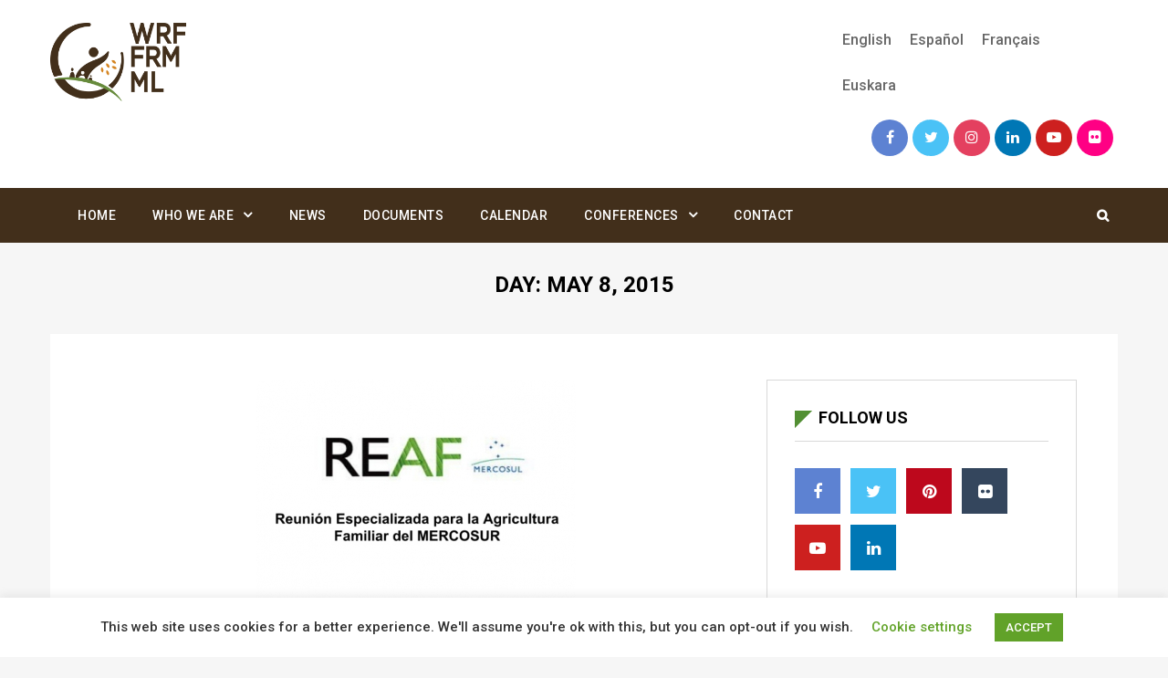

--- FILE ---
content_type: text/css
request_url: https://www.ruralforum.org/wp-content/themes/independent/style.css?ver=1.0
body_size: 29454
content:
/*
Theme Name: Independent
Theme URI: http://demo.zozothemes.com/independent/
Author: zozothemes
Author URI: http://zozothemes.com/
Description: independent brings your site to life with header video and immersive featured images. With a focus on business sites, it features multiple sections on the front page as well as widgets, navigation and social menus, a logo, and more. Personalize its asymmetrical grid with a custom color scheme and showcase your multimedia content with post formats. Our default theme for 2017 works great in many languages, for any abilities, and on any device.
Version: 1.1.7
License: GNU General Public License v2 or later
License URI: http://www.gnu.org/licenses/gpl-2.0.html
Text Domain: independent
Tags: one-column, two-columns, right-sidebar, flexible-header, custom-colors, custom-header, custom-menu, custom-logo, editor-style, featured-images, footer-widgets, post-formats, rtl-language-support, sticky-post, theme-options, threaded-comments, translation-ready
*/

/*-------------------------------------------
              TABLE OF CONTENT
---------------------------------------------*/
/**! 01. Normalize **/
/**! 02. Typography **/
/**! 03. Accessibility **/
/**! 04. Theme Default Styles **/
/**! 05. Buttons **/
/**! 06. Alignments **/
/**! 07. Header Common Style **/
/**! 08. Social Icons General Style **/
/**! 09. Header Styles **/
/**! 10. Sticky/Fixed Header Space Styles **/
/**! 11. Full Screen Search **/
/**! 12. Mobile Header Styles **/
/**! 13. Page Title **/
/**! 14. Blog Layout and Styles **/
/**! 15. Owl Carousel **/
/**! 16. Widget Styles **/
/**! 17. VC Styles **/
/**! 18. Footer Styles **/
/**! 19. Woo Styles **/
/**! 20. Footer Styles **/
/**! 21. Animation key frames **/
/**! 22. Extra Spacing **/
/**! 23. Responsive Styles **/
/**! 24. RTL( Right to Left ) Styles **/

/*------------------------------------------------------------
01. Normalize
--------------------------------------------------------------*/
body {
	-webkit-font-smoothing: antialiased;
	-moz-osx-font-smoothing: grayscale;	
}
a {
    text-decoration: none;
    outline:none;
    cursor: pointer;
	color:#000000;
}
a:focus, a:hover, a:active {
    text-decoration: none;
    outline:none;
    transition: all 0.4s ease-in-out 0s;
    -moz-transition: all 0.4s ease-in-out 0s;
    -webkit-transition: all 0.4s ease-in-out 0s;
    -o-transition: all 0.4s ease-in-out 0s;
    -ms-transition: all 0.4s ease-in-out 0s;
}
p {
    margin-bottom: 10px;
}
ul {
    list-style: none;
	padding: 0;
}
ul:last-child, ol li:last-child {
	margin-bottom: 0px;
}
ol li {
    margin-bottom: 8px;
}
ul.nav > li {
    display: inline-block;
}
strong, .editor-styles-wrapper .editor-block-list__layout .editor-block-list__block strong {
    color: #222;
}
.wp-block-cover-text strong {
    color: #fff;
}
img, video {
    max-width: 100%;
    height: auto;
}
img {
	display:block;
	margin:0 auto;
}
select {
    height: 40px;
    line-height: 40px;
    padding: 0 10px;
    border: 1px solid #eaeaea;
	-webkit-appearance: none;
	-moz-appearance: none;
	appearance: none;
	background: url(assets/images/select-arrow.png) 96% / 7% no-repeat;
	background-color: #fff;
}
dd {
    margin-left: 40px;
}
i, cite, em, var, address, dfn {
    font-style: italic;
}
address {
	line-height: 1.8;
}
figcaption {
    margin-top: 4px;
}

/* CAUTION: IE hackery ahead */
select::-ms-expand { 
    display: none; /* remove default arrow on ie10 and ie11 */
}

/* target Internet Explorer 9 to undo the custom arrow */
@media screen and (min-width:0\0) {
    select {
        background:none\9;
        padding: 5px\9;
    } 
}

select:focus {
	outline:0;
}
input:focus {
    outline: 0;
}
span:focus {
    outline: 0;
}
::selection {
	color:#fff;
}
pre {
    background: #eeeeee none repeat scroll 0 0;
    margin-bottom: 1.6em;
    max-width: 100%;
    overflow: auto;
    padding: 1.6em;
}
table td, table th {
    border: 1px solid #e1e1e1;
    padding: 5px 10px;
}
input {
    border: 1px solid #cccccc;
}
table {
	margin-bottom: 15px;
}

/*--------------------------------------------------------------
02. Typography
--------------------------------------------------------------*/
.typo-white,.typo-white a, .typo-white .portfolio-filter li a, .typo-white input, .typo-white textarea,.typo-white h1,.typo-white h2,.typo-white h3,.typo-white h4,.typo-white h5,.typo-white h6, .typo-white .independent-block-title span {
    color: #fff;
}

.typo-dark, .typo-dark .portfolio-filter li a, .typo-dark .independent-block-title span {
    color: #000;
}
.typo-grey {
	color:#7a7a7a;
}
h1, h2, h3, h4, h5, h6 {
    clear: both;
}	

/*--------------------------------------------------------------
03. Accessibility
--------------------------------------------------------------*/

/* Text meant only for screen readers. */
.screen-reader-text {
	clip: rect(1px, 1px, 1px, 1px);
	height: 1px;
	overflow: hidden;
	position: absolute !important;
	width: 1px;
	word-wrap: normal !important; /* Many screen reader and browser combinations announce broken words as they would appear visually. */
}

.screen-reader-text:focus {
	background-color: #f1f1f1;
	-webkit-border-radius: 3px;
	border-radius: 3px;
	-webkit-box-shadow: 0 0 2px 2px rgba(0, 0, 0, 0.6);
	box-shadow: 0 0 2px 2px rgba(0, 0, 0, 0.6);
	clip: auto !important;
	color: #21759b;
	display: block;
	font-size: 14px;
	font-size: 0.875rem;
	font-weight: 700;
	height: auto;
	left: 5px;
	line-height: normal;
	padding: 15px 23px 14px;
	text-decoration: none;
	top: 5px;
	width: auto;
	z-index: 100000; /* Above WP toolbar. */
}
.bypostauthor > .comment-body > .comment-meta > .comment-author .avatar {
	border: 1px solid #333;
	padding: 2px;
}

/*--------------------------------------------------------------
04. Theme Default Styles
--------------------------------------------------------------*/
.content-area {
    margin-bottom: 50px;
}
.independent-page .post-comments-wrapper {
    margin-bottom: 50px;
}
.post-title, .entry-header {
	-ms-word-wrap: break-word;
    word-wrap: break-word;
}
.breadcrumb > a, .breadcrumb > span,
.nav-links > div a, .nav-links > div a {
	word-break: break-all;
}
figure {
    margin: 0 0 5px;
	max-width: 100%;
}
ul.sub-menu{
	padding-left:15px;
}
.widget_nav_menu .sub-menu > li {
    padding-bottom: 0;
}
.navbar{
	padding:0;
}
.independent-content-wrapper{
	clear: both;
}
.theme-bg {
    padding: 0px 5px;
    color: #fff;
    margin: 0 1px;
    border-radius: 4px;
}
.container, .boxed-container, .custom-container {
    margin: 0 auto;
    max-width: 100%;
    padding: 0 45px;
    width: 1140px;
}
.independent-header .custom-container,
.page-title-wrap .container {
    padding: 0;
}
.img-before::before{
	content:'';
	display: inline-block;
    height: 100%;
    vertical-align: middle;
}
.nav-item-inner img {
    display: inline-block;
    vertical-align: middle;
}
.nav-item-inner img:before {
    content: "";
    height: 100%;
    vertical-align: middle;
    display: inline-block;
}
.page-links > a, .page-links > span {
    padding: 8px 17px;
    margin-right: 10px;
    border: 1px solid rgb(236, 236, 236);
    font-size: 13px;
    margin-bottom: 10px;
}
.page-links > a:hover, .page-links > span {
	border: solid 1px;
    color: #fff;
}
.page .page-links > a:hover {
    background: none;
    color: inherit;
}
.page .page-links > a, .page .page-links > span {
    border: none;
    background: none;
    color: inherit;
    padding: 0;
	margin: 0;
}
.single-post-template article.post .page-links > a {
    color: #000;
}
.page-links > a:hover {
    color: #fff;
}
.single-post-template article.post .page-links > a:hover {
    color: #fff;
}
.site-title {
    font-size: 40px;
    vertical-align: middle;
}
.site-desc {
	margin-bottom: 0;
    line-height: 25px;
}
article.post.sticky {
    position: relative;
}
.sticky-post-icon {
    color: #333;
    font-size: 25px;
    right: 20px;
    position: absolute;
    top: 20px;
    -webkit-opacity: 0.5;
    -moz-opacity: 0.5;
    opacity: 0.5;
}
.topbar-items > .nav-item,
.logobar-items > .nav-item,
.navbar-items > .nav-item {
	height: auto;
	transition: all 0.4s ease-in-out 0s;
    -moz-transition: all 0.4s ease-in-out 0s;
    -webkit-transition: all 0.4s ease-in-out 0s;
    -o-transition: all 0.4s ease-in-out 0s;
    -ms-transition: all 0.4s ease-in-out 0s;
}
.main-logo img.custom-logo {
    padding: 10px 0;
}
.main-logo.max-log-width {
    max-width: 400px;
    display: inline-block;
    line-height: 34px;
    vertical-align: middle;
}
.topbar span.site-date {
    padding: 2px 8px;
    border-radius: 4px;
    color: #fff;
    font-size: 11px;
}
ol ul, .entry-content > ul, .comment-text > ul, .type-page > ul,
.entry-content > ul ul, .comment-text > ul ul, .type-page > ul ul {
	list-style: disc;
	margin-left: 15px;
	padding-left: 15px;
}
.page-links {
    clear: both;
    float: none;
	padding-top: 15px;
}
.post-comments .post-box-title {
    margin-bottom: 33px;
    font-size: 18px;
    text-transform: uppercase;
}
.post-password-form input[type="submit"], 
.post-password-form input[type="password"] {
    line-height: 40px;
    height: 40px;
}
.post-password-form input[type="submit"]:hover {
	background: #000;
}
.post-password-form input[type="submit"] {
    color: #fff;
}
.post-password-form input[type="password"] {
    padding: 0 10px;
}
.single-post-template .entry-content > h3 {
	margin-top: 20px;
}
.single-post-template .entry-content > h3:first-child {
	margin-top: 0;
}
img.alignleft,
img.alignright {
	float: none;
	margin: 0;
	margin-bottom: 15px;
}
img.alignleft {
	float: left;
	margin-right: 15px;
}
img.alignright {
	float: right;
	margin-left: 15px;
}
/*.back-to-top*/
.back-to-top {
	display: none;
    bottom: 20px;
    position: fixed;
    right: 30px;
    text-align: center;
    width: 40px;
    z-index: 1;
}
.back-to-top > i {
    background-color: #333333;
    color: #ffffff;
    height: 40px;
    line-height: 40px;
    width: 40px;    
	-webkit-border-radius: 50%;
    -moz-border-radius: 50%;
    border-radius: 50%; 
    -webkit-transition: all ease 0.5s;
    -moz-transition: all ease 0.5s;
    -ms-transition: all ease 0.5s;
    -o-transition: all ease 0.5s;
    transition: all ease 0.5s;
}
.secondary-menu-area {
    overflow-y: auto;
}
.form-control {
    display: block;
    width: 100%;
    height: 40px;
    padding: 6px 20px;
    font-size: inherit;
    line-height: 1.42857143;
    color: #555;
    background-color: #fff;
    background-image: none;
    border: 1px solid #e1e1e1;
    border-radius: 4px;
    box-shadow: none;
    -webkit-transition: border-color ease-in-out .15s,-webkit-box-shadow ease-in-out 0.15s;
    -o-transition: border-color ease-in-out .15s,box-shadow ease-in-out .15s;
    transition: border-color ease-in-out .15s,box-shadow ease-in-out .15s;
    border-radius: 0;
    -webkit-border-radius: 0;
    -moz-border-radius: 0;
}
.form-control:focus {
    box-shadow: none;
}
.site-footer .widget .form-control {
    background: #2b2b2b;
    color: #fff;
    border: none;
}
textarea.form-control {
    height: 250px;
    padding: 15px 20px;
}
/* Independent 404 style */
.site-main .error-404 {
    padding: 100px 0;
}
.site-main .error-404 .page-content {
    padding: 30px 0;
}

/* Independent Ads Style */
.site-footer .adv-wrapper {
    padding: 30px 0;
    text-align: center;
    text-align: -webkit-center;
}
.header-inner .adv-wrapper > * {
    vertical-align: middle;
    -webkit-box-align: center!important;
    -ms-flex-align: center!important;
    align-items: center!important;
}
/* Page Loader */
.page-loader {
	position: fixed;
	left: 0px;
	top: 0px;
	width: 100%;
	height: 100%;
	z-index: 9999;
}

/*Icons*/
span.before-icon {
    padding-right: 4px;
    width: auto;
    height: auto;
    font-size: 14px;
}

/*--------------------------------------------------------------
05. Buttons
--------------------------------------------------------------*/

.btn,button {
	cursor:pointer;
    display: inline-block;
    padding: 9px 12px;
    margin-bottom: 0;
    font-size: 14px;
    font-weight: 400;
    line-height: 1.42857143;
    text-align: center;
    white-space: nowrap;
    vertical-align: middle;
    -ms-touch-action: manipulation;
    touch-action: manipulation;
    cursor: pointer;
    -webkit-user-select: none;
    -moz-user-select: none;
    -ms-user-select: none;
    user-select: none;
    background-image: none;
    border: 1px solid transparent;
	border-radius: 0;
}
.btn.focus, .btn:focus {
    box-shadow: none;
}
.btn.classic, .btn.bordered:hover {
	color:#fff;
}
.btn.btn-default {
    border-radius: 0;
    -webkit-border-radius: 0;
    -moz-border-radius: 0;
    -ms-border-radius: 0;
    -o-border-radius: 0;
	color: #ffffff;
}
.btn.btn-default:hover {
	color: #ffffff;
}
.btn.classic , .btn.inverse {
    background: #000;
	color:#fff;
} 
.btn.link {
    background: none;
    padding: 0;
}
.btn.link:hover {
    background: none;
    text-decoration: underline;
    color: unset;
	border-color: transparent;
}
.btn.bordered {
    background: transparent;
    border: 1px solid;
}

.input-group-btn:not(:first-child)>.btn,
.input-group-btn:not(:first-child)>.btn-group {
    margin-left: 0;
    border-color: transparent;
}
/*button hover*/
input[type="submit"]:hover,
.btn:hover , button:hover , 
.search-form .input-group .btn:hover {
    background: #000;
	color:#fff;
}
.btn.inverse:hover {
    background: #fff;
    color: #000;
}


/*--------------------------------------------------------------
06. Alignments
--------------------------------------------------------------*/

.alignleft {
	display: inline;
	float: left;
	margin-right: 1.5em;
}
.alignright {
	display: inline;
	float: right;
	margin-left: 1.5em;
}
.aligncenter {
	clear: both;
	display: block;
	margin-left: auto;
	margin-right: auto;
}

/*--------------------------------------------------------------
07. Header Common Style 
--------------------------------------------------------------*/
.independent-header{
	background-color:#fff;
}
.independent-header.header-absolute {
	background: rgba(0, 0, 0, 0) none repeat scroll 0 0;
    left: 0;
    position: absolute;
    right: 0;
    z-index: 9;
}
.independent-header .navbar-nav .nav-item{
	list-style:none;
}
.independent-header .header-inner .nav-link{
	padding-top:0;
	padding-bottom:0;
}
.independent-header .topbar-items.nav ul > li.menu-item > a {
    position: relative;
}
.independent-header .topbar-items.nav ul > li.menu-item > a:after {
    content: "|";
    padding-left: 8px;
    color: #c2c2c2;
    position: absolute;
}
/*.independent-header .topbar-items.nav ul > li.menu-item:last-child > a:after {
    content: unset;
}*/
.max-col-1.left-side .mega-sub-dropdown-menu>li.mega-sub-child {
    float: none;
}
.independent-main-menu .left-side .dropdown-menu .dropdown-menu {
    left: auto !important;
    right: 111%;
    top: 0px;
}
.independent-main-menu .left-side .dropdown-menu {
    left: auto !important;
    right: 100%;
    top: 0px;
}
.independent-header .header-inner ul.dropdown-menu > li > a {
	transition: all 0.2s ease-in-out 0s;
    transition: all 0.2s ease-in-out 0s;
    -moz-transition: all 0.2s ease-in-out 0s;
    -webkit-transition: all 0.2s ease-in-out 0s;
    -o-transition: all 0.2s ease-in-out 0s;
    -ms-transition: all 0.2s ease-in-out 0s;
}
ul.dropdown-menu > li {
    padding: 0 20px;
}
.independent-header ul.dropdown-menu > li > a:hover {
    padding-left: 10px;
    transition: all 0.2s ease-in-out 0s;
    transition: all 0.2s ease-in-out 0s;
    -moz-transition: all 0.2s ease-in-out 0s;
    -webkit-transition: all 0.2s ease-in-out 0s;
    -o-transition: all 0.2s ease-in-out 0s;
    -ms-transition: all 0.2s ease-in-out 0s;
}
.independent-header .dropdown-menu .nav-link {
    border-bottom: 1px solid rgba(127, 127, 127, 0.2);
    display: block;
    padding: 10px 0;
    white-space: nowrap;
}
.independent-header .dropdown-menu li:last-child .nav-link {
    border: none;
}
.boxed-container{
	position:relative;
	margin-left:auto;
	margin-right:auto;
}
.nav.pull-center{
	position: static;
	left: 0;
	right: 0;
	float: left;
	display: inline-block;
	text-align: center;
	-webkit-opacity: 0;
	-moz-opacity: 0;
	opacity: 0;
}
.nav.pull-center.show-opacity {
	-webkit-opacity: 1;
	-moz-opacity: 1;
	opacity: 1;
	-webkit-transition: opacity ease 0.35s;
	-moz-transition: opacity ease 0.35s;
	transition: opacity ease 0.35s;
}
.nav.pull-center .nav{
	display: inline-flex;
}
.search-form .input-group .form-control {
    background: #fff none repeat scroll 0 0;
    border: 1px solid #eee;
    border-right: 0;
	height: 45px;
    line-height: 45px;
    color: #999;
}
.bottom-search-wrap .search-form .input-group .form-control {
    color: #fff;
}
.search-form .input-group .input-group-btn {
    line-height: 40px;
    height: 40px;
    display: inherit;
}
.full-search-wrapper .search-form .input-group .input-group-btn {
    line-height: 75px;
    height: 75px;
    display: block;
    width: 130px;
}
.bottom-search-wrap .input-group-btn {
	display: flex;
}
.bottom-search-wrap .search-form .input-group .form-control:placeholder {
	color: #fff;
}
input[type="submit"] {
	-webkit-transition: all ease 0.35s;
	-moz-transition: all ease 0.35s;
	transition: all ease 0.35s;
}
input[type="submit"], .search-form .input-group .btn{
    border: medium none;
    line-height: 45px;
    padding: 0px 15px;
}
.search-form .input-group .btn {
	padding: 0 16px;	
}
.search-form .input-group .btn:hover,
.search-form .input-group .btn:focus,
.search-form .input-group .btn:active {
     transition: all 0.4s ease-in-out 0s;
     -moz-transition: all 0.4s ease-in-out 0s;
    -webkit-transition: all 0.4s ease-in-out 0s;
    -o-transition: all 0.4s ease-in-out 0s;
    -ms-transition: all 0.4s ease-in-out 0s;
}
.search-form .input-group .btn:focus {
    box-shadow: none;
}
.nav-item-inner .search-form{
	display:inline-block;
	vertical-align: middle;
}
.sticky-logo{
	display:none;
}
.nav-link {
    padding: 0 10px;
	display: block;
}   

/*  Close icon style */
.close {
	position: absolute;
	right: 16px;
	top: 16px;
	width: 32px;
	height: 32px;
	
	-ms-filter: "progid:DXImageTransform.Microsoft.Alpha(Opacity=30)";
	filter: alpha(opacity=30);
	-moz-opacity: 1;
	-khtml-opacity: 1;
	opacity: 1;
    border-radius: 50%;
    -ms-border-radius: 50%;
    -moz-border-radius: 50%;
    -o-border-radius: 50%;
    -webkit-border-radius: 50%;
}
.close:hover {
	-ms-filter: "progid:DXImageTransform.Microsoft.Alpha(Opacity=80)";
	filter: alpha(opacity=100);
	-moz-opacity: .7;
	-khtml-opacity: .7;
	opacity: .7;
    cursor: pointer;
}
.close:before, .close:after {
    position: absolute;
    content: ' ';
    height: 16px;
    width: 2px;
    background-color: #fff;
    right: 15px;
    top: 8px;
    transition: all ease .4s;
    -webkit-transition: all ease .4s;
    -moz-transition: all ease .4s;
}
.close:before {
	-webkit-transform: rotate(45deg);
	-moz-transform: rotate(45deg);
	-ms-transform: rotate(45deg);
	-o-transform: rotate(45deg);
	transform: rotate(45deg);
}
.close:after {
	-webkit-transform: rotate(-45deg);
	-moz-transform: rotate(-45deg);
	-ms-transform: rotate(-45deg);
	-o-transform: rotate(-45deg);
	transform: rotate(-45deg);
}
.close:hover:before, .close:hover:after {
    transform: rotate(90deg);
    transition: all ease .4s;
}

/*--------------------------------------------------------------
08. Social Icons General Style
--------------------------------------------------------------*/

.social-icons .nav {
    display: block;
}
ul.social-icons > li {
	text-align: center;
	text-align: -webkit-center;
	padding:0;
}
ul.social-icons > li > a {
    display: inline-block;
    height: 40px;
    line-height: 40px;
    margin-right: 5px;
    width: 40px;
	transition: all ease 0.35s;
	-webkit-transition: all ease 0.35s;
	-moz-transition: all ease 0.35s;
	-ms-transition: all ease 0.35s;
}
article ul.social-icons > li > a {
	background: transparent;
    border: solid 1px #d5eaea;
}
.single-post-template article.post ul.social-icons > li > a {
    color: #fff;
}
/*Social Icons Colors*/
ul.social-icons.social-circled > li a ,
article ul.social-icons > li > a {
	-webkit-border-radius: 50%;
	-moz-border-radius: 50%;
	-ms-border-radius: 50%;
	-o-border-radius: 50%;
	border-radius: 50%;
}
ul.social-icons.social-rounded > li a {
	border-radius: 4px;
	-webkit-border-radius: 4px;
	-moz-border-radius: 4px;
	-ms-border-radius: 4px;
	-o-border-radius: 4px;
}
.single-post-template article ul.social-icons > li > a {
	border: none;
    height: 50px;
    width: 50px;
    line-height: 50px;
    font-size: 18px;
    margin-right: 12px;
}
ul.social-icons.social-white > li a, ul.social-icons.social-h-white > li a:hover {
	color: #fff;
}
ul.social-icons.social-black > li a, ul.social-icons.social-h-black > li a:hover {
	color: #333;
}
ul.social-icons.social-bg-white > li a, ul.social-icons.social-hbg-white > li a:hover {
	background-color: #fff;
}
ul.social-icons.social-bg-black > li a, ul.social-icons.social-hbg-black > li a:hover {
	background-color: #333;
}
ul.social-icons.social-bg-light > li a, ul.social-icons.social-hbg-light > li a:hover {
	background: rgba(255, 255, 255, 0.5);
}
ul.social-icons.social-bg-dark > li a, ul.social-icons.social-hbg-dark > li a:hover {
	background: #333;
}

/* Social Media Colors */
ul.social-icons.social-hbg-transparent > li a:hover {
 background: transparent;
}
ul.social-icons.social-own > li a.social-fb, ul.social-icons.social-h-own > li a.social-fb:hover {
	color: #3b5999;
}
ul.social-icons.social-own > li a.social-twitter, ul.social-icons.social-h-own > li a.social-twitter:hover {
	color: #55acee;
}
ul.social-icons.social-own > li a.social-instagram, ul.social-icons.social-h-own > li a.social-instagram:hover {
	color: #e4405f;
}
ul.social-icons.social-own > li a.social-linkedin, ul.social-icons.social-h-own > li a.social-linkedin:hover {
	color: #0077B5;
}
ul.social-icons.social-own > li a.social-pinterest, ul.social-icons.social-h-own > li a.social-pinterest:hover {
	color: #bd081c;
}
ul.social-icons.social-own > li a.social-youtube, ul.social-icons.social-h-own > li a:hover.social-youtube {
    color: #cd201f;
}
ul.social-icons.social-own > li a.social-vimeo, ul.social-icons.social-h-own > li a.social-vimeo:hover {
	color: #1ab7ea;
}
ul.social-icons.social-own > li a.social-soundcloud, ul.social-icons.social-h-own > li a.social-soundcloud:hover {
	color: #ff3300;
}
ul.social-icons.social-own > li a.social-yahoo, ul.social-icons.social-h-own > li a.social-yahoo:hover {
	color: #410093;
}
ul.social-icons.social-own > li a.social-tumblr, ul.social-icons.social-h-own > li a.social-tumblr:hover {
	color: #34465d;
}
ul.social-icons.social-own > li a.social-paypal, ul.social-icons.social-h-own > li a.social-paypal:hover {
	color: #003087;
}
ul.social-icons.social-own > li a.social-mailto, ul.social-icons.social-h-own > li a.social-mailto:hover {
	color: #ffa500;
}
ul.social-icons.social-own > li a.social-flickr, ul.social-icons.social-h-own > li a.social-flickr:hover {
	color: #ff0084;
}
ul.social-icons.social-own > li a.social-dribbble, ul.social-icons.social-h-own > li a.social-dribbble:hover {
	color: #ea4c89;
}
ul.social-icons.social-own > li a.social-bloglovin, ul.social-icons.social-h-own > li a.social-bloglovin:hover {
	color: #459dfd;
}
ul.social-icons.social-own > li a.social-rss, ul.social-icons.social-h-own > li a.social-rss:hover {
	color: #ff6600;
}
ul.social-icons.social-own > li a.social-whatsapp, ul.social-icons.social-h-own > li a.social-whatsapp:hover {
	color: #0d8b06;
}


ul.social-icons.social-transparent > li a {
	background: transparent;
}

/* Social Media Background Colors */
ul.social-icons.social-bg-own > li a.social-fb, ul.social-icons.social-hbg-own > li a.social-fb:hover,
article.post ul.social-icons > li > a.social-fb {
	background: #5D82D2;
}
ul.social-icons.social-bg-own > li a.social-twitter, ul.social-icons.social-hbg-own > li a.social-twitter:hover,
article.post ul.social-icons > li > a.social-twitter {
	background: #4AC2F6;
}
ul.social-icons.social-bg-own > li a.social-instagram, ul.social-icons.social-hbg-own > li a.social-instagram:hover ,
article.post ul.social-icons > li > a.social-instagram {
	background: #e4405f;
}
ul.social-icons.social-bg-own > li a.social-linkedin, ul.social-icons.social-hbg-own > li a.social-linkedin:hover ,
article.post ul.social-icons > li > a.social-linkedin {
	background: #0077B5;
}
ul.social-icons.social-bg-own > li a.social-pinterest, ul.social-icons.social-hbg-own > li a.social-pinterest:hover ,
article.post ul.social-icons > li > a.social-pinterest {
	background: #bd081c;
}
ul.social-icons.social-bg-own > li a.social-youtube, ul.social-icons.social-hbg-own > li a.social-youtube:hover,
article.post ul.social-icons > li > a.social-youtube {
	background: #cd201f;
}
ul.social-icons.social-bg-own > li a.social-vimeo, ul.social-icons.social-hbg-own > li a.social-vimeo:hover,
article.post ul.social-icons > li > a.social-vimeo {
	background: #1ab7ea;
}
ul.social-icons.social-bg-own > li a.social-soundcloud, ul.social-icons.social-hbg-own > li a.social-soundcloud:hover ,
article.post ul.social-icons > li > a.social-soundcloud {
	background: #ff3300;
}
ul.social-icons.social-bg-own > li a.social-yahoo, ul.social-icons.social-hbg-own > li a.social-yahoo:hover ,
article.post ul.social-icons > li > a.social-yahoo {
	background: #410093;
}
ul.social-icons.social-bg-own > li a.social-tumblr, ul.social-icons.social-hbg-own > li a.social-tumblr:hover ,
article.post ul.social-icons > li > a.social-tumblr {
	background: #34465d;
}
ul.social-icons.social-bg-own > li a.social-paypal, ul.social-icons.social-hbg-own > li a.social-paypal:hover ,
article.post ul.social-icons > li > a.social-paypal {
	background: #003087;
}
ul.social-icons.social-bg-own > li a.social-mailto, ul.social-icons.social-hbg-own > li a.social-mailto:hover ,
article.post ul.social-icons > li > a.social-mailto {
	background: #ffa500;
}
ul.social-icons.social-bg-own > li a.social-flickr, ul.social-icons.social-hbg-own > li a.social-flickr:hover,
article.post ul.social-icons > li > a.social-flickr {
	background: #ff0084;
}
ul.social-icons.social-bg-own > li a.social-bloglovin, ul.social-icons.social-hbg-own > li a.social-bloglovin:hover,
article.post ul.social-icons > li > a.social-bloglovin {
	background: #459dfd;
}
ul.social-icons.social-bg-own > li a.social-dribbble, ul.social-icons.social-hbg-own > li a.social-dribbble:hover ,
article.post ul.social-icons > li > a.social-dribble {
	background: #ea4c89;
}
ul.social-icons.social-bg-own > li a.social-rss, ul.social-icons.social-hbg-own > li a.social-rss:hover ,
article.post ul.social-icons > li > a.social-rss {
	background: #ff6600;
}
ul.social-icons.social-bg-own > li a.social-whatsapp, ul.social-icons.social-hbg-own > li a.social-whatsapp:hover ,
article.post ul.social-icons > li > a.social-whatsapp {
	background: #0d8b06;
}


/* Social Hover Effects */
 ul.social-icons.social-h-white > li a:hover {
	color: #fff;
}
 ul.social-icons.social-h-black > li a:hover {
	color: #333;
}
ul.social-icons.social-hbg-white > li a:hover {
	background-color: #fff;
}
ul.social-icons.social-hbg-black > li a:hover {
	background-color: #333;
}
ul.social-icons.social-hbg-light > li a:hover {
	background: rgba(255, 255, 255, 0.5);
}
ul.social-icons.social-hbg-dark > li a:hover {
	background: rgba(0, 0, 0, 0.8);
}
.social-icons-wrapper.text-right .social-icons {
    display: inline-block;
}
.social-icons-wrapper.text-center .social-icons {
    margin: 0 auto;
    display: inline-block;
}

/*Topbar Social Icons*/
.independent-header .topbar .social-icons li > a {
    padding-right: 0;
    font-size: 15px;
    width: auto;
}

/*----- BG Overlay -----*/
.blog-template.standard-layout .gradient-white-overlay,
.featured-item .gradient-white-overlay {
    background: linear-gradient(to top, rgba(0,0,0,0.7) 0%, transparent 75%);
    background: -webkit-linear-gradient(bottom, rgba(255, 255, 255, 0.72) 0%, rgba(0, 0, 0, 0) 75%);
    background: -moz-linear-gradient(bottom, rgba(0,0,0,0.7) 0%, transparent 75%);
    background: -ms-linear-gradient(bottom, rgba(0,0,0,0.7) 0%, transparent 75%);
    background: -o-linear-gradient(bottom, rgba(0,0,0,0.7) 0%, transparent 75%);
    filter: progid:DXImageTransform.Microsoft.gradient( startColorstr='#00000000', endColorstr='#000000', GradientType=0 );
}
.post-format-wrap .post-overlay-items {
    background: linear-gradient(to top, rgb(0,0,0) 0%, transparent 100%);
    background: -webkit-linear-gradient(bottom, rgb(0,0,0) 0%, transparent 100%);
    background: -moz-linear-gradient(bottom, rgb(0,0,0) 0%, transparent 100%);
    background: -ms-linear-gradient(bottom, rgb(0,0,0) 0%, transparent 100%);
    background: -o-linear-gradient(bottom, rgb(0,0,0) 0%, transparent 100%);
    filter: progid:DXImageTransform.Microsoft.gradient( startColorstr='#00000000', endColorstr='#000000', GradientType=0 );
}
.post-format-wrap .post-overlay-items:after
.blog-template.standard-layout .gradient-white-overlay,
.featured-item .gradient-white-overlay {
    top: 0;
    right: 0;
    bottom: 0;
    left: 0;
    height: 100%;
    width: 100%;
    position: absolute;
    transition: all ease-in-out 0.4s;
    -webkit-transition: all ease-in-out 0.4s;
    -moz-transition: all ease-in-out 0.4s;
    -o-transition: all ease-in-out 0.4s;
}
/*--------------------------------------------------------------
09. Header Styles
--------------------------------------------------------------*/
.topbar, .logobar, .navbar {
	position: relative;
}
/*logo*/
.sticky-logo{
	display:none;
}
.header-sticky .sticky-logo, .sticky-scroll.show-menu .sticky-logo {
    display: block;
}
.sticky-outer .header-sticky .sticky-logo, .sticky-outer .sticky-scroll.show-menu .sticky-logo{
	display:block;
}
.header-sticky .navbar .main-logo, .sticky-scroll.show-menu .navbar .main-logo {
    display: none;
}
.main-logo > h1 {
    margin-bottom: 0;
}
/*Topbar*/
.topbar{
	background:#333;
	color:#fff;
}
.topbar-items,
.logobar-items{
	margin:0;
}
.topbar-items > li{
	height:50px;
	line-height:50px;
}
.topbar-items > li img,
.logobar-items > li img,
.navbar-items > li img{
 margin-top:-4px;
}
.topbar-items .nav-item-inner,
.logobar-items .nav-item-inner,
.navbar-items .nav-item-inner{
    padding: 0 10px;
}
.topbar-items .nav-item-inner:first-child, 
.logobar-items .nav-item-inner:first-child, 
.navbar-items .nav-item-inner:first-child {
    padding-left: 0;
}
.topbar-items .nav-item:last-child .nav-item-inner,
.logobar-items .nav-item:last-child .nav-item-inner:last-child,
.navbar-items .nav-item:last-child .nav-item-inner:last-child {
    padding-right: 0;
}
.header-phone span,
.header-email span,
.header-address span {
    padding: 0 10px;
}

.topbar-items .form-control, .topbar-items .input-group-btn, .topbar-items .btn, 
.logobar-items .form-control, .logobar-items .input-group-btn, .logobar-items .btn{
	font-size:inherit;
}
.topbar-center-item,
.logobar-center-item{
	display:inline-block;
	-webkit-transition: margin 0.5s ease 0s;
	-moz-transition: margin 0.5s ease 0s;
	-ms-transition: margin 0.5s ease 0s;
	-o-transition: margin 0.5s ease 0s;
	transition: margin 0.5s ease 0s;
}
.topbar .search-form .input-group .form-control {
    line-height: 27px;
    height: 27px;
}
.topbar .search-form .input-group .btn {
    height: 27px;
    line-height: 27px;
    padding: 0 8px;
}
.topbar-items .nav-item-inner .right-top > *:first-child,
.topbar-items .nav-item-inner .left-top > *:first-child {
    padding-right: 15px;
}
.topbar-items .nav-item-inner .right-top > *, 
.topbar-items .nav-item-inner .left-top > * {
    float: left;
}
.weather-short-wrap > div {
    float: left;
    margin-right: 10px;
    vertical-align: middle;
}
/* Logobar */
.logobar-items > li{
	height:100px;
	line-height:100px;
}
/* General Menu */
.menu-tag {
    color: #fff;
    padding: 3px 12px;
    float: right;
    font-size: 11px;
    -webkit-border-radius: 30px;
    -moz-border-radius: 30px;
    -ms-border-radius: 30px;
    -o-border-radius: 30px;
    border-radius: 30px;
    animation: blinker 1s linear infinite;
    -moz-animation: blinker 1s linear infinite;
    -webkit-animation: blinker 1s linear infinite;
}
.independent-main-menu > li > .dropdown-menu li.dropdown:hover > a:after {
	content: "\f104";		
}
.independent-main-menu > li > .dropdown-menu li.dropdown > a:after {
    content: "\f105";
    float: right;
    font-family: fontAwesome;
}
.independent-main-menu > li > .dropdown-menu li.dropdown:hover > .mega-sub-dropdown-menu > li.mega-sub-child a:after {
    content: unset;
}
/*Menu type 1*/
.navbar .independent-main-menu > li.current-menu-item > a {
    color: #fff !important;
}
ul.independent-main-menu > li > a {
    padding: 0 20px;
    display: block;
}
/* Mega Dropdown Menu */
.independent-main-menu .dropdown-menu .dropdown-menu{
	left:100%;
	top:-3px;
}
.independent-main-menu .left-side .dropdown-menu {
    left: auto !important;
    right: 100%;
}
.independent-main-menu li a.dropdown-toggle:after {
    border: none;
    content: "\f107";
    font-family: fontawesome;
    font-size: 16px;
    line-height: 20px;
    vertical-align: 0;
    margin-left: 10px;
    display: inline;
    font-weight: 700;
}
.mega-sub-dropdown-menu > li.mega-sub-child {
	float:left;
}
.sub-menu > li.dropdown:hover:after {
    content: "\f104";
}
.sub-menu > li.dropdown:after {
    content: "\f105";
    font-family: FontAwesome;
    position: absolute;
    color: inherit;
    line-height: normal;
    top: 10px;
    right: 30px;
    font-size: 14px;
    font-weight: 700;
}
span.menu-icon{
	padding-right: 10px;
}
.dropdown-menu {
	border-radius:0;
	-webkit-border-radius: 0px; 
	-moz-border-radius: 0px; 
	padding:0;
	border:0;
	min-width:220px;
}
.dropdown:hover>.dropdown-menu {
    opacity: 1;
    visibility: visible;
    transform: scaleY(1);
    -webkit-transform: scaleY(1);
    -moz-transform: scaleY(1);
    -ms-transform: scaleY(1);
    -o-transform: scaleY(1);
}
.independent-main-menu .dropdown-menu {
    margin: 0;
    line-height: 30px;
    padding: 5px 0;
}
ul:last-child, ol li:last-child {
    margin-bottom: 0px;
}
.dropdown-menu {
    border-radius: 0;
    -moz-border-radius: 0;
    -webkit-border-radius: 0;
    -o-border-radius: 0;
    -ms-border-radius: 0;
    padding: 0;
    border: 0;
    display: block;
    opacity: 0;
    visibility: hidden;
    min-width: 220px;
    transform: scaleY(0);
    -webkit-transform: scaleY(0);
    -moz-transform: scaleY(0);
    -ms-transform: scaleY(0);
    -o-transform: scaleY(0);
    transform-origin: center top 0;
    -webkit-transform-origin: center top 0;
    -moz-transform-origin: center top 0;
    -ms-transform-origin: center top 0;
    -o-transform-origin: center top 0;
    transition: all 0.3s ease-in-out 0s;
    -webkit-transition: all 0.3s ease-in-out 0s;
    -moz-transition: all 0.3s ease-in-out 0s;
    -ms-transition: all 0.3s ease-in-out 0s;
    -o-transition: all 0.3s ease-in-out 0s;
}
.dropdown.mega-dropdown {
	position:static;
    z-index: 999;
}
.independent-main-menu .dropdown-menu {
	margin:0;
	line-height: 30px;
}
.mega-dropdown .mega-dropdown-menu {
    margin: 0 auto;
}
.independent-header .mega-child-dropdown a.nav-link {
    border: 0;
}
.mega-dropdown .mega-dropdown-menu.mega-dropdown-full {
 	width: 100%;
}
.dropdown:hover > .dropdown-menu {
	display:block;
    border-top: 2px solid;
    box-shadow: 0 2px 3px rgba(0,0,0,.1);
}
.mega-dropdown-menu{
	top:auto;
	left:0;
	right:0;
	
	background-attachment:fixed;
	background-position:center;
	background-repeat:no-repeat;
	background-size:cover;
}
.mega-dropdown-menu .mmenu-list-show {
	display:none;
}
.dropdown-menu.mega-dropdown-menu {
    padding: 15px 0;
}
.mega-dropdown-menu > li {
    float: left;
}
.mega-child-dropdown-menu{
	list-style:none;
	padding-left:0;
}
.menu-item .mega-child-dropdown {
    margin-bottom: 20px;
}
.mega-child-dropdown-menu > li{
	padding-left:0;
}
.mega-child-dropdown > a,
.mega-child-heading > a {
    font-weight: bold;
    font-size: 17px;
    line-height: 17px;
}
.mega-child-item-disabled {
    font-weight: bold;
    padding-left: 10px;
    font-size: 17px;
    line-height: 17px;
    display: block;
    padding-top: 7px;
    padding-bottom: 7px;
}

.menu-item.menu-item-logo {
    padding: 0 30px;
}

.mega-sub-dropdown.max-col-2 .mega-sub-dropdown-menu{
	width:174%;
}
.mega-sub-dropdown.max-col-3 .mega-sub-dropdown-menu{
	width:261%;
}
.mega-sub-dropdown.max-col-4 .mega-sub-dropdown-menu{
	width:348%;
}
.mega-sub-dropdown.max-col-2.left-side .mega-sub-dropdown-menu{
	left:-174%;
}
.mega-sub-dropdown.max-col-3.left-side .mega-sub-dropdown-menu{
	left:-261%;
}
.mega-sub-dropdown.max-col-4.left-side .mega-sub-dropdown-menu{
	left:-348%;
}
.mega-sub-dropdown-menu > li.mega-sub-child{
	float:left;
}
.mega-sub-dropdown-menu > li.mega-sub-child > a{
	display:inline-block;
}
ul.mega-sub-child-inner {
    padding-left: 0;
}
.mega-sub-dropdown.max-col-2 .mega-sub-dropdown-menu > li.mega-sub-child{
	width:50%;
}
.mega-sub-dropdown.max-col-3 .mega-sub-dropdown-menu > li.mega-sub-child{
	width:33.333%;
}
.mega-sub-dropdown.max-col-4 .mega-sub-dropdown-menu > li.mega-sub-child{
	width:25%;
}
.independent-main-menu > li .mega-child-widget img {
    max-height: 100%;
	padding:5px;
}
.mega-dropdown-menu .independent-block .post-grid .post-thumb-wrapper {
    position: relative;
}
.mega-dropdown-menu .independent-block .post-grid .post-thumb-wrapper:after {
    content: "";
    height: 3px;
    background: #000;
    position: absolute;
    bottom: 0px;
    left: 0;
    right: 0;
    width: 0;
}
.mega-dropdown-menu .independent-block .post-grid:hover .post-thumb-wrapper:after {
    width: 100%;
    transition: all .3s;
}
/*Sticky Part*/
.sticky-outer{
	height:auto;
}
.sticky-outer .header-sticky, .sticky-outer .sticky-scroll.show-menu{
    left: 0;
    position: fixed;
    right: 0;
    top: 0;
    z-index:99;
    transition: 0.70s ease-in-out;
	-moz-transition: 0.70s ease-in-out;
	-webkit-transition: 0.70s ease-in-out;
}
.sticky-head .topbar, .sticky-head .logobar, .sticky-head .navbar {
    -webkit-transition: all 0.8s ease 0s;
    -moz-transition: all 0.8s ease 0s;
    -o-transition: all 0.8s ease 0s;
    -ms-transition: all 0.8s ease 0s;
    transition: all 0.8s ease 0s;
}
.sticky-outer .header-sticky, .sticky-outer .sticky-scroll.show-menu {
    -webkit-animation: header_sticky 0.70s ease-in-out;
    animation: header_sticky 0.70s ease-in-out;
}
.logged-in.admin-bar .sticky-outer .header-sticky, .logged-in.admin-bar .sticky-outer .sticky-scroll.show-menu {
	top: 31px;
}

.boxed-container .sticky-outer .header-sticky, .boxed-container .sticky-outer .sticky-scroll.show-menu{
	left:auto;
	right:auto;
}
.sticky-outer .header-sticky .sticky-logo, .sticky-outer .sticky-scroll.show-menu .sticky-logo{
	display:block;
}

/* Secondary Space Styles */
.secondary-menu-area{
	background-color: #fff;
    height: 100%;
    position: fixed;
    width: 350px;
    z-index: 999999;
    margin-bottom:20px;
    overflow-y: auto;
}
.secondary-menu-area.left-overlay, .secondary-menu-area.left-push{
	left:-350px;
}
.secondary-menu-area.right-overlay, .secondary-menu-area.right-push{
	right:-350px;
    left: auto;
}
.secondary-menu-area.full-overlay{
	position:fixed;
	left:0;
	top:0;
	height:100%;
	width:100%;
	text-align:center;
	display:none;
}
.secondary-menu-area-inner {
	padding:80px 20px
}
.secondary-menu-area.full-overlay > .secondary-menu-area-inner {
    position: absolute;
    left: 0;
    right: 0;
    top: 50%;
    bottom: 0;
    transform: translateY(-50%);
    -webkit-transform: translateY(-50%);
    -moz-transform: translateY(-50%);
    -ms-transform: translateY(-50%);
    -o-transform: translateY(-50%);
}
.secondary-space-toggle {
    display: inline-block;
    position: relative;
    vertical-align: middle;
    width: 32px;
}
.close.secondary-space-toggle:before, 
.close.secondary-space-toggle:after {
    background: #fff;
}
.secondary-space-toggle > span {
    background-color: #fff;
    display: block;
    height: 2px;
    margin: 5px 0;
    width: 25px;
	-webkit-transition: all ease 0.5s;
	-moz-transition: all ease 0.5s;
	-ms-transition: all ease 0.5s;
	-o-transition: all ease 0.5s;
	transition: all ease 0.5s;
}
.secondary-space-toggle > span:nth-child(2) {
    width: 20px;
}
.secondary-space-toggle > span:nth-child(3) {
    width: 17px;
}
.secondary-space-toggle.active > span {
    width: 22px;
}
.secondary-space-toggle.active > span:first-child {
    bottom: 7px;
    margin: 0;
    position: absolute;
	-webkit-transform: rotate(45deg);
	-moz-transform: rotate(45deg);
	-ms-transform: rotate(45deg);
	-o-transform: rotate(45deg);
	transform: rotate(45deg);
}
.secondary-space-toggle.active > span:nth-child(2) {
    -ms-filter: "progid:DXImageTransform.Microsoft.Alpha(Opacity=0)";
	filter: alpha(opacity=0);
	-moz-opacity: 0;
	-khtml-opacity: 0;
	opacity: 0;
}
.secondary-space-toggle.active > span:last-child {
    bottom: 7px;
    margin: 0;
    position: absolute;

	-webkit-transform: rotate(-45deg);
	-moz-transform: rotate(-45deg);
	-ms-transform: rotate(-45deg);
	-o-transform: rotate(-45deg);
	transform: rotate(-45deg);
}
.secondary-menu-area-inner ul.menu li {
    position: relative;
}
.independent-wrapper{
	position:relative;
	overflow: hidden;
}
body.secondary-push-actived{
    width: 100%;
}
.independent-content-wrapper > div {
	position:relative;
}
.independent-content-wrapper .container .wrap{
	max-width:100%;
}
.independent-content > .independent-content-inner {
    clear: both;
    overflow: hidden;
}
.independent-content > .independent-content-inner > div {
	padding-top: 50px;
}
/*header address*/
.header-inner .nav-item-inner .media {
    line-height: 1;
    vertical-align: middle;
    display: inline-flex;
}
.header-inner .media i {
    font-size: 17px;
    color: #fff;
    padding: 11px;
}
ul.nav.header-info > li {
    padding: 0 20px;
}
ul.nav.header-info > li:last-child {
    padding-right: 0;
}

/*header Button*/
button.header-button {
    padding: 10px 20px;
    border-radius: 0;
    color: #fff;
	font-size: inherit;
}

/*--------------------------------------------------------------
10. Sticky/Fixed Header Space Styles
--------------------------------------------------------------*/
.sticky-header-space {
    background-color: #333333;
    height: 100%;
    position: fixed;
    width: 350px;
    z-index: 99999;
	overflow:auto;
	-webkit-transition: all 0.8s ease 0s;
	-moz-transition: all 0.8s ease 0s;
	-o-transition: all 0.8s ease 0s;
	-ms-transition: all 0.8s ease 0s;
    transition: all 0.8s ease 0s;
    padding: 15px 20px;
}
.sticky-header-space.left-sticky{
	left:0;
}
.sticky-header-space.right-sticky{
	right:0;
}
.sticky-header-space .nav li {
    padding: 10px 0px;
	display:block;
	text-align:left;
}
.sticky-header-space .nav.social-icons li {
    display: inline-block;
} 

/* Mobile/Sticky Menu Style  */
.sticky-header-space .independent-main-menu .menu-item-has-children, .mobile-bar .independent-main-menu .menu-item-has-children{
	position:relative;
}
.zmm-dropdown-toggle {
    padding: 5px;
    position: absolute;
    right: 20px;
    top: 0;
    font-size: 12px;
    cursor: pointer;
    line-height: 28px;
}
.independent-mobile-main-menu .nav-link{
	padding:0;
}
ul.independent-mobile-menu li.menu-item {
    line-height: 40px;
    position: relative;
}

/*--------------------------------------------------------------
11. Full Screen Search
--------------------------------------------------------------*/

.full-search-wrapper {
    height: 100%; width: 100%;
	left:0; right:0;
    position: fixed;
	display:none;
    top: 0;
	background-color: rgba(0, 0, 0, 0.87);
    padding-bottom: 100%;
    border-radius: 100%;
    overflow: hidden;
    -webkit-animation: menu-animation .5s ease forwards;
    animation: menu-animation .5s ease forwards;
    z-index: 999999;
}
.full-search-wrapper.search-wrapper-opened {
	opacity: 1;
}
/* animation keyframes list */
@keyframes menu-animation {
    0% {
        opacity: 0;
        -webkit-transform: scale(0.04) translateY(300%);
        transform: scale(0.04) translateY(300%);
    }

    40% {
        -webkit-transform: scale(0.04) translateY(0);
        transform: scale(0.04) translateY(0);
        -webkit-transition: ease-out;
        -o-transition: ease-out;
        transition: ease-out;
    }

    40% {
        -webkit-transform: scale(0.04) translateY(0);
        transform: scale(0.04) translateY(0);
    }

    60% {
        opacity: 1;
        -webkit-transform: scale(0.02) translateY(0px);
        transform: scale(0.02) translateY(0px);
    }

    61% {
        opacity: 1;
        -webkit-transform: scale(0.04) translateY(0px);
        transform: scale(0.04) translateY(0px);
    }

    99.9% {
        opacity: 1;
        height: 0;
        padding-bottom: 100%;
        border-radius: 100%;
    }

    100% {
        opacity: 1;
        -webkit-transform: scale(1) translateY(0px);
        transform: scale(1) translateY(0px);
        height: 100%;
        padding-bottom: 0;
        border-radius: 0;
    }
}

.full-search-wrapper form.search-form {
    top: 50%;
    position: absolute;
    width: 60%;
    margin: 0 auto;
    left: 0;
    right: 0;
	opacity: 0;
    transform: translateY(-100px);
	 transition: all 0.75s ease;
	-webkit-transition: all 0.75s ease;
}
.full-search-wrapper.search-form-animate .search-form {
	transform: translateY(0);
	opacity: 1;
}
.full-search-wrapper .close {
    border: none;
    right: 2%;
    top: 7%;
    width: 32px;
    height: 32px;
	transform: scale(0.7);
}
.full-search-wrapper .search-form .input-group .form-control {
    font-size: 20px;
    padding: 0 30px;
    height: 75px;
    line-height: 75px;
    border: 1px solid transparent !important;
    background-color: #3a3a3a;
    border-radius: 50px;
    color: #fff;
}
.full-search-wrapper .search-form .input-group .form-control::placeholder {
    color: #fff;
}
.full-search-wrapper .close {
    border: none;
	opacity: 0;
	transform: translateY(-100px);
	transition: all 0.75s ease 0.5s;
	-webkit-transition: all 0.75s ease 0.5s;
}
.full-search-wrapper.search-form-animate .close {
	transform: translateY(0);
	opacity: 1;
}
.full-search-wrapper .search-form .input-group .btn {
    cursor: pointer;
    background: none;
    line-height: 60px;
    font-size: 20px;
	color: #fff;
	box-shadow: none !important;
}
.full-search-wrapper .input-group-btn {
    width: 150px;
    border-radius: 0 57.5px 57.5px 0;
    line-height: 75px;
    color: #FFFFFF;
    position: absolute;
    right: 0;
    cursor: pointer;
    text-align: center;
	z-index: 9;
}
.full-search-wrapper .input-group-btn .btn.btn-default {
	background:transparent;
    border: none;
    font-size: 20px;
    line-height: 45px;
    padding: 0;
    position: absolute;
    top: 0; right: 0;
}

/* Toggle Text Search Wrap Styles */
.textbox-search-wrap .form-control{
	width:0;
	height:0;
	padding:0;
	-ms-filter: "progid:DXImageTransform.Microsoft.Alpha(Opacity=0)";
	filter: alpha(opacity=0);
	-moz-opacity: 0;
	-khtml-opacity: 0;
	opacity: 0;
	-webkit-transition: all 0.8s ease 0s;
	-moz-transition: all 0.8s ease 0s;
	-o-transition: all 0.8s ease 0s;
	-ms-transition: all 0.8s ease 0s;
   transition: all 0.8s ease 0s;
}
.search-toggle-wrap.active .textbox-search-wrap .form-control{
	background:#fff;
	width:200px;
    border-right: 1px solid #eee;
	-ms-filter: "progid:DXImageTransform.Microsoft.Alpha(Opacity=100)";
	filter: alpha(opacity=100);
	-moz-opacity: 1;
	-khtml-opacity: 1;
	opacity: 1;
    height: 35px;
    line-height: 35px;
	font-size: 12px;
    padding: 0 10px;
}
.textbox-search-wrap .textbox-search-toggle, .search-toggle-wrap .textbox-search-wrap, .search-toggle-wrap .full-bar-search-wrap{
	display: inline-block;
}
.full-bar-search-wrap {
	position:absolute;
	top:0;
	left:0;
	visibility:hidden;
	-ms-filter: "progid:DXImageTransform.Microsoft.Alpha(Opacity=0)";
	filter: alpha(opacity=0);
	-moz-opacity: 0;
	-khtml-opacity: 0;
	opacity: 0;
	-webkit-transition: all 0.8s ease 0s;
	-moz-transition: all 0.8s ease 0s;
	-o-transition: all 0.8s ease 0s;
	-ms-transition: all 0.8s ease 0s;
   transition: all 0.8s ease 0s;
   background:#fff;
}
.full-bar-search-wrap.active{
	visibility: visible;
	-ms-filter: "progid:DXImageTransform.Microsoft.Alpha(Opacity=100)";
	filter: alpha(opacity=100);
	-moz-opacity: 1;
	-khtml-opacity: 1;
	opacity: 1;
    z-index: 999;
}
.full-bar-search-wrap, .full-bar-search-wrap .search-form, .full-bar-search-wrap .input-group, .full-bar-search-wrap .input-group .form-control{
	height: 100%;
    width: 100%;
}
.full-bar-search-wrap .input-group .form-control {
    font-size: 26px;
    line-height: 1;
	padding: 0 40px;
}
.rtl .mega-dropdown-menu .independent-block .post-grid > div {
    text-align: right;
}
.close.full-bar-search-toggle{
	background-color:#333;
	z-index:99;
	vertical-align:middle;
	top: 50%;
	transform:translateY(-50%);-webkit-transform:translateY(-50%);-moz-transform:translateY(-50%);-ms-transform:translateY(-50%);-o-transform:translateY(-50%);
}
.search-toggle-wrap {
	position:relative;
    padding: 0 0 0 10px;	
}
.search-toggle-wrap.active .textbox-search-toggle {
    height: 35px;
    width: 22px;
    display: inline-block;
    line-height: 35px;
    text-align: right;
}
.search-toggle-wrap .textbox-search-toggle {
    width: 28px;
}
.bottom-search-wrap span.input-group-btn {
    line-height: 43px;
}
.bottom-search-wrap .search-wrap {
    width: 100%;
}
.search-toggle-wrap i {
    font-weight: bold;
}
.bottom-search-toggle {
	display:inline-block;
}
.bottom-search-wrap{
	background: #000 none repeat scroll 0 0;
    display: flex;
    padding: 10px;
    position: absolute;
    right: 0;
    top: 100%;
    width: 265px;	
	visibility: hidden;
	-ms-filter: "progid:DXImageTransform.Microsoft.Alpha(Opacity=0)";
	filter: alpha(opacity=0);
	-moz-opacity: 0;
	-khtml-opacity: 0;
	opacity: 0;
	-webkit-transition: all 0.3s ease 0s;
	-moz-transition: all 0.3s ease 0s;
	-o-transition: all 0.3s ease 0s;
	-ms-transition: all 0.3s ease 0s;
   transition: all 0.3s ease 0s;
}
.bottom-search-wrap .search-form {
    width: 100%;
}
.search-toggle-wrap.active .bottom-search-wrap{
	visibility: visible;
	-ms-filter: "progid:DXImageTransform.Microsoft.Alpha(Opacity=100)";
	filter: alpha(opacity=100);
	-moz-opacity: 1;
	-khtml-opacity: 1;
	opacity: 1;
	z-index: 999;
	display: flex;
}


/*--------------------------------------------------------------
12. Mobile Header Styles
--------------------------------------------------------------*/
.mobile-header, .mobile-header .sticky-outer{
	position:relative;
    box-shadow: 0 14px 28px rgba(0, 0, 0, 0.02), 0 10px 10px rgba(0, 0, 0, 0.06);
}
.mobile-header .mobile-header-inner ul > li img{
	margin-bottom: 6px;
    padding: 5px 0;
	-webkit-transition: all 0.5s ease;
	-ms-transition: all 0.5s ease;
    transition: all 0.5s ease;
}
.mobile-header-items li i {
    font-size: 20px;
}
.mobile-header .mobile-header-inner ul > li{
	-webkit-transition: all 0.8s ease 0s;
	-moz-transition: all 0.8s ease 0s;
	-o-transition: all 0.8s ease 0s;
	-ms-transition: all 0.8s ease 0s;
   transition: all 0.8s ease 0s;
}
.mobile-header .sticky-head, .mobile-header .header-sticky, .mobile-header .sticky-scroll, .mobile-header .sticky-scroll.show-menu{
	height:auto;
	overflow:hidden;
	-webkit-transition: all 0.8s ease 0s;
	-moz-transition: all 0.8s ease 0s;
	-o-transition: all 0.8s ease 0s;
	-ms-transition: all 0.8s ease 0s;
   transition: all 0.8s ease 0s;
}
.header-sticky .topbar, .header-sticky .logobar, .header-sticky .navbar{
	-webkit-transition: all 0.8s ease 0s;
	-moz-transition: all 0.8s ease 0s;
	-o-transition: all 0.8s ease 0s;
	-ms-transition: all 0.8s ease 0s;
   transition: all 0.8s ease 0s;
}
.mobile-header-inner .sticky-outer{
	height:auto;
}
.header-inner .sticky-outer{
	height:auto;
}
.sticky-head.header-sticky .mobile-header-items.pull-center,
.sticky-head.show-menu .mobile-header-items.pull-center {
    -webkit-transform: translateX(-50%);
	   -moz-transform: translateX(-50%);
	        transform: translateX(-50%);
    margin-left: 0 !important;
    position: absolute;
    left: 50%;
}


/* Mobile Bar Styles */
.mobile-bar {
    background: #ffffff none repeat scroll 0 0;
    position: fixed;
    z-index: 999999;
	height:100%;
	width:100%;
	overflow:auto;
	padding-top:50px;
    padding-bottom: 30px;
}    
.mobile-bar-toggle.close {
    right: 30px;
}
.mobile-bar.animate-from-left{
	top:0;
	left: -100%;
}
.mobile-bar.animate-from-right{
	top:0;
	right: -100%;
}
.mobile-bar.animate-from-top{
	top: -100%;
	left:0;
}
.mobile-bar.animate-from-bottom{
	bottom: -100%;
	left:0;
}
body.mobile-bar-active{
	overflow:hidden;
}
ul.mobile-bar-items > li.nav-item {
    padding: 15px 5px;
}
.mobile-bar ul.independent-main-menu{
	padding:0;
}
.mobile-bar ul.independent-main-menu > li{
	line-height:36px;
}
.mobile-bar .main-logo, .mobile-logo {
	text-align:center;
    text-align: -webkit-center;
}
.mobile-header .custom-container{
	position:relative;
	height:auto;
}

/* Top sliding Bar Styles */
.top-sliding-bar {
    position:absolute;
	top:0;
	right:0;
	left:0;
	width:100%;
	z-index:9999;
}
.top-sliding-bar-inner{
	position:relative;
	background-color:#ccc;
	display:none;
	overflow:hidden;
	height:auto;
	padding:25px 0;
}
.logged-in.admin-bar .top-sliding-bar .top-sliding-bar-inner {
    padding-top: 50px;
}
.top-sliding-toggle {
    border-left: 40px solid rgba(0, 0, 0, 0);
    border-top: 40px solid #333333;
    bottom: -40px;
    height: 0;
    position: absolute;
    right: 0;
    width: 0;
	outline:none;
	text-align:right;
	transition: all ease 0.5s;
}
.logged-in.admin-bar .top-sliding-toggle {
    top: 32px;
}
.logged-in.admin-bar .top-sliding-toggle.fa-minus {
    top: unset;
}
.top-sliding-toggle::before {
    bottom: 12px;
    color: #ffffff;
    content: "\f067";
    font-family: FontAwesome;
    height: 30px;
    position: absolute;
    right: 5px;
    width: 30px;
	line-height:30px;
}
.top-sliding-toggle.fa-minus:before {
    content: "\f068";
}

/*--------------------------------------------------------------
13. Page Title
--------------------------------------------------------------*/
.parallax-item {
	background-attachment: fixed;
	background-position: 50% 0;
	background-repeat: no-repeat;
	position: relative;
}
.page-title-wrap-inner{
	position: relative;
	background: #f2f2f2;
    padding: 50px 0;
}
.page-title-overlay {
    height: 100%;
    left: 0;
    position: absolute;
    top: 0;
    width: 100%;
}
.pull-center .breadcrumb {
    display: block;
}
.page-title-inner {
    display: table;
	width:100%;
}
.page-title-inner > div {
    display: table-cell;
    vertical-align: middle;
}
.page-title {
    font-weight: 700;
	color: #000;
    font-size: 30px;
    line-height: 32px;
    text-transform: uppercase;
}
.page-title-inner .pull-left {
    width: 50%;
    float: none;
}
.page-title-inner .pull-center {
    text-align: center;
    text-align: -webkit-center;
    width: 100%;
}
.page-title-inner .pull-right {
    float: none;
    text-align: right;
    width: 50%;
}
.breadcrumb {
	background: transparent;
	padding: 0;
	border: none;
	margin-bottom: 0;
}
.category .page-title-wrap {
    margin-bottom: 40px;
}
.post-items > .breadcrumb {
	margin: 15px 0 0 0;
}
.breadcrumb > * {
    padding-right: 10px;
}
.breadcrumb a > span {
    padding-right: 6px;
}
.breadcrumb > *:last-child {
    padding-right: 0;
}
.category .page-title-wrap {
    margin-bottom: 40px;
}
.page-title-wrap .page-title-desc {
    margin-bottom: 0;
}
.page-title-inner .pull-center .author-social.social-icons {
    display: block;
}
.page-title-inner .pull-center .author-info-wrapper .media.author-info {
    display: inline-block;
    width: 100%;
    max-width: 48%;
}
.breadcrumb > a, .breadcrumb > span {
    line-height: 28px;
}
/*--------------------------------------------------------------
14. Blog Layout and Styles
--------------------------------------------------------------*/

article.post {
    background: #fff;
	position: relative;
/*	border-bottom:1px solid #eaeaea;*/
}
article.post:last-child {
    border-bottom: 0;
}
.single-post-template .post-author a {
    display: inline-block;
    clear: both;
}
.single-post-template .article-inner> *:first-child.entry-header {
    padding-top: 0;
}
.post-meta span.before-icon {
    font-weight: normal;
    padding-right: 7px;
}
.single-post-template article .article-inner > * {
	clear: both;
    float: none;
    margin-bottom: 30px;
}
.single-post-template article .article-inner > *.breadcrumb:first-child {
    margin-top: 0;
    margin-bottom: 15px;
}
.single-post-template article .article-inner > .entry-content {
    margin-bottom: 0;
}
.article-inner > * {
    margin-bottom: 5px;
}
.standard-layout .article-inner > * {
    margin-bottom: 18px;
}
.article-inner > *:last-child {
    margin-bottom: 0;
}
.archive-template .page-title-wrap {
    margin-bottom: 50px;
}
.post-quote-wrap > .blockquote {
    margin-bottom: 0;
}
.site-main.archive-template.list-layout h3.entry-title {
    font-size: 20px;
    line-height: 1;
}
.site-main.archive-template.list-layout .article-inner .entry-meta.top-meta {
    padding-bottom: 0;
}
.site-main.archive-template.list-layout .article-inner .entry-meta.bottom-meta {
    padding-top: 15px;
}
.site-main.archive-template.list-layout .entry-content {
    padding-top: 15px;
    padding-bottom: 15px;
}
.blog-template .post-thumb-wrapper .category-tag {
    background: #333;
}
.blog-template .post-thumb-wrapper .category-tag:hover:after,
.blog-template .post-thumb-wrapper .category-tag:after {
    border-top-color: #333;
}
/* Author Template */
.author-avatar img {
    border-radius: 50% !important;
}
.author-avatar {
    margin-left: 0 !important;
    padding-bottom: 15px;
}
.author-info-wrapper .media.author-info .media-left {
	padding-right: 0px;
}
.pull-center .author-info-wrapper .media.author-info {
    display: inline-block;
}
.pull-center .author-info-wrapper .media.author-info .media-left {
    margin-bottom: 20px;
}
.nav.author-social > li > a > i {
    height: 30px;
    line-height: 30px;
    width: 30px;
}
span.view-count {
    padding: 2px 10px;
    background: rgb(255, 7, 236);
    color: #fff;
    margin: 0 10px;
    text-align: center;
	text-align: -webkit-center;
}
.post-meta .post-author .author-img img {
    border-radius: 30px;
	max-width: 20px;
    margin-right: 10px;
}
.media-left.author-img > img {
    max-width: inherit;
    width: 40px;
}
ul.comments {
	list-style: none;
}
ul.comments .media-body {
	overflow: auto;
}
/*Author Info*/
.independent-single-post .media-body.author-meta {
    margin-left: 16px;
}
.independent-single-post .media-body.author-meta {
    margin-left: 7px;
    padding: 20px;
    background: #f7f7f7;
	box-shadow: 0px 0px 12px 2px rgba(0, 0, 0, 0.07);
}
.independent-single-post .author-info-wrapper {
    padding: 60px 0;
}
.independent-single-post .author-url a:hover {
	color: #fff;
}
.independent-single-post .author-url a {
    padding: 3px 10px;
	background: #111;
	color: #fff;
}
.independent-single-post .author-info-wrapper ul.social-icons > li > a {
    line-height: 1;
    height: 28px;
}
.independent-single-post .author-bio {
    padding-top: 15px;
}
.independent-single-post  p.rating-stars {
    color: #FFC107;
}
.news-rating-wrap {
    margin-bottom: 45px;
}
/* Category Template */
.category-banner {
    padding-bottom: 75px;
}
/* ---- Gallery Styles ---- */
.left-gallery-grid, .right-gallery-grid, .right-gallery-grid > .grid-popup {
    float: left;
    max-width: 50%;
}
.left-gallery-grid .grid-popup {
    border-right: 1px solid #ffffff;
}
.right-gallery-grid > .grid-popup {
    border: 1px solid #ffffff;
}
.right-gallery-grid {
    margin-right: -1px;
    margin-top: -2px;
}
.single-post-template .right-gallery-grid {
	 margin-top: -1px;
}
.right-gallery-grid > .grid-popup:nth-of-type(1n+5) {display: none;}

/*-------------------------------
	 Post Layout Styles
---------------------------------*/
article.post {
	margin-bottom: 50px;
	height: auto;
	overflow: hidden;
}
.single-post article.post {
	overflow: visible;
}
.blog .article-inner >:first-child.post-format-wrap {
    margin-top: -25px;
}
.article-inner >:first-child.post-format-wrap {
    padding-top: 0;
}
.post-thumb-wrap {
    position: relative;
}
.post-thumb-wrap img {
    max-width: 100%;
}
.post-full-thumb-wrap {
	height: auto;
	position:relative;
	width: 100%;
	background-color: #fff;
}
.blog-template.grid-layout ul.nav li {
    display: inline-block;
}
.blog-template.grid-layout .entry-title a {
    font-size: 20px;
    line-height: 28px;
}
.post-meta .nav .post-category > a {
    background: #333333;
    padding: 0 14px;
    line-height: 25px;
    color: #fff !important;
    font-size: 12px;
	position: relative;
    margin-bottom: 10px;
}
.post-meta .nav .post-category > a:after {
    content: "";
    width: 0;
    height: 0;
    border-top: 7px solid #333333;
    border-right: 7px solid transparent;
    position: absolute;
    bottom: -7px;
    left: 0;
}
.grid-layout .top-standard-post article.post header.entry-header {
    margin-top: 0;
    padding-top: 0;
}
.list-layout .article-inner .entry-meta.top-meta,
.list-layout .post-meta .nav .post-category {
	padding-bottom: 0;
}
.list-layout .article-inner .post-list-right-part {
    padding-top: 15px;
}
.grid-layout h3.entry-title {
    font-size: 22px;
	margin-bottom: 0;
}
.grid-layout .bottom-meta .post-meta .nav .post-category {
    padding-bottom: 0;
}

/* Featured Slider */
.featured-item {
    text-align: center;
	text-align: -webkit-center;
    position: relative;
}
.independent-content.independent-blog .featured-slider-wrapper {
    background: #fff;
}
.featured-slider-wrapper .owl-carousel .author-img img {
    height: auto;
    width: 35px;
	margin: auto;
	-webkit-border-radius: 50%;
	-moz-border-radius: 50%;
	-ms-border-radius: 50%;
	-o-border-radius: 50%;
	border-radius: 50%;
}
.post-author a {
	display: inline-block;
	clear: both;
}
.post-author .author-img {
	display: inline-block;
    vertical-align: middle;
    color: #676768;
}
.post-meta .post-author .author-name {
    text-transform: uppercase;
    font-weight: 600;
	font-size: 13px;
}
.featured-slider .post-author span {
    display: inline-block;
    vertical-align: middle;
    padding: 0 6px;
}
.featured-meta > div,
.related-meta > div {
    display: inline-block;
    padding: 0 15px;
}
.featured-item-inner {
    background: rgba(0, 0, 0, 0.56);
    position: absolute;
    z-index: 2;
    width: 80%;
    max-width: 700px;
    top: 50%;
    left: 50%;
    -webkit-transform: translate3d(-50%, -50%, 0);
    transform: translate3d(-50%, -50%, 0);
    padding: 25px;
    box-sizing: border-box;
    text-align: center;
}
.featured-item-inner a,
.featured-item-inner .post-category
{
	color: #fff;
}
.featured-item-inner h3.featured-title {
    margin-bottom: 0;
}
.featured-meta ul.nav.post-like-wrap {
    float: right;
}
.featured-item-inner .post-category, .featured-item-inner h3.featured-title,
.featured-item-inner .post-author, .featured-item-inner .post-meta {
    padding-bottom: 15px;
}
/* Related Slider */
.related-title {
    margin-bottom: 20px;
}
.related-slider-wrapper {
    margin-top: 40px;
	position: relative;
}
.related-slider-wrapper .related-meta > div {
    padding-left: 0;
}
.related-slider-content {
    padding: 20px;
    background: #333;
}
.related-articles-wrap .independent-block-post {
    margin-bottom: 30px;
}
.related-articles-wrap .related-title {
    text-transform: uppercase;
    position: relative;
    margin: 0 0 53px;
    font-size: 18px;
}
.related-articles-wrap .related-title:after {
	content: "";
    height: 2px;
    width: 100%;
    left: 0;
    bottom: -16px;
    position: absolute;
    background: #2d2d2d;
}
.related-slider-content a {
    color: #fff;
} 
.empty-post-image {
	background: rgba(0, 0, 0, 0.5);
    height: 100px;
	position: relative;
}
.empty-post-image > i {
    color: #ffffff;
	position: absolute;
    top: 50%;
	left: 0;
	right: 0;
	font-size: 40px;
    transform:translateY(-50%);-webkit-transform:translateY(-50%);-moz-transform:translateY(-50%);-ms-transform:translateY(-50%);-o-transform:translateY(-50%);
}
/* 9.4 Gallery Slider */
.blog-template .owl-carousel .owl-nav .owl-prev, .blog-template .owl-carousel .owl-nav .owl-next,
.related-slider-wrapper .owl-carousel .owl-nav .owl-prev,
.related-slider-wrapper .owl-carousel .owl-nav .owl-next {
    width: 50px;
    height: 50px;
    background: rgba(34, 34, 34, 0.38);
}
.blog-template .owl-carousel .owl-nav .owl-prev:before,
.blog-template .owl-carousel .owl-nav .owl-next:before, 
.related-slider-wrapper .owl-carousel .owl-nav .owl-prev:before,
.related-slider-wrapper .owl-carousel .owl-nav .owl-next:before {
    font: normal normal normal 24px/1 FontAwesome;
    line-height: 48px;
}
/* Post Overlay */
.post-format-wrap {
    position: relative;
}
article.post .post-format-wrap .post-overlay-items {
    padding: 0 30px 30px;
}
article.post:last-child,
.single-post .article-inner > *:last-child, .grid-layout .article-inner > *:last-child, .list-layout .article-inner > .post-list-right-part > *:last-child {
	margin-bottom:0;
}
.grid-layout .article-inner > * {
	margin-bottom: 12px;
}
.grid-layout .entry-meta.bottom-meta {
    margin-top: 0;
}
.post-overlay-items {
    bottom: 0;
    position: absolute;
    max-width: 100%;
	left: 0;
	right: 0;
}
.article-inner .post-overlay-items .entry-meta.top-meta {
    padding: 0;
}
.set-bg-img {
    background-position: center center;
    background-size: cover;
    min-height: 400px;
    width: 100%;
	max-height: 400px;
}
.post-full-thumb-wrap .post-overlay-items {
	position: relative;
	padding: 40px 0 60px;
}
.post-full-thumb-wrap .post-overlay-items.thumb-exists {
    bottom: 0;
    left: 0;
    position: absolute;
    right: 0;
}
.post-overlay-items > *:last-child {
    margin-bottom: 0;
}
.post-overlay-items.video-post-overlay {
    position: relative;
}
/* Grid Layout */
.grid-layout article.post .post-format-wrap .post-overlay-items {
    padding: 0 20px 13px;
}
.article-inner > .post-format-wrap,
.grid-layout .article-inner > .post-format-wrap {
	margin-top:0px;
}
.grid-layout article.post{
	float:left;
}
.grid-layout.isotope article.post {
    float: none;
}
.post-quote-wrap, .post-link-wrap{
	background-size: cover;
	text-align: center;
}
.grid-layout .article-inner .entry-meta.top-meta {
    padding-bottom: 0;
}
/* List Layout*/
.site-main.list-layout .post-quote-wrap > .blockquote, .site-main.list-layout .post-link-inner, .site-main.list-layout .post-format-wrap .post-audio-wrap{
	margin-bottom: 0;
}
.list-layout .article-inner .post-list-left-part {
    padding-right: 25px;
    padding-top:0;
    margin-top: 0;
	margin-bottom:0;
}
.post-list-right-part .entry-title {
    font-size: 20px;
    line-height: 26px;
}
.list-layout .post-list-right-part .post-meta a {
    color: inherit;
	font-size: 14px;
}
.list-layout .post-list-right-part > *.entry-header {
    margin-bottom: 8px;
}
.list-layout .article-inner .post-list-left-part, .list-layout .article-inner .post-list-right-part{
	float: left;
	width: 50%;
}
.list-layout .article-inner .post-list-right-part.post-list-full{
	width:100%;
    margin-top: 0;
}
.list-layout .video-play-icon > span {
    font-size: 60px;
}
.list-layout .post-list-right-part > * {
    margin-bottom: 15px;
}
.site-main.list-layout .blockquote {
    border-left: 0;
}
.site-main.list-layout .post-format-wrap {
    margin: 0;
}
.list-layout article.post {
    margin-bottom: 40px;
}
.list-layout .article-inner .post-thumb-wrap {
    margin-bottom: 0;
}
.list-layout .top-standard-post .article-inner .post-thumb-wrap:first-child {
    margin-bottom: 30px;
}
.list-layout article.post header.entry-header {
    padding-top: 0;
}
.list-layout .entry-meta.bottom-meta {
    margin-top: 0;
}
/*Pagination*/
.post-pagination-wrap {
    margin: 40px 0;
}
.post-pagination-wrap {
    text-align: center;
}
.nav.pagination.post-pagination {
    display: inline-block;
}
.pagination li.nav-item {
    display: inherit;
}
.nav.pagination > li.nav-item a, .nav.pagination > li.nav-item span {
    padding: 8px 17px;
    margin-right: 10px;
    border: 1px solid rgb(236, 236, 236);
    font-size: 13px;
    margin-bottom: 10px;
}
.nav.pagination > li.nav-item.active span {
    color: #fff;
}
.nav.pagination > li.nav-item a:hover,
.nav.pagination > li.nav-item.active span:hover {
	color: #fff;
}

/*Gallery Post*/

.gallery-item {
	display: inline-block;
	text-align: center;
	vertical-align: top;
	margin: 0 0 1.5em;
	padding: 0 1em 0 0;
	width: 33%;
}

.gallery-columns-1 .gallery-item {
	width: 100%;
}
.gallery-columns-2 .gallery-item {
	width: 50%;
}
.gallery-columns-3 .gallery-item {
	width: 33.33%;
}
.gallery-columns-4 .gallery-item {
	width: 20%;
}
.gallery-columns-5 .gallery-item {
	width: 20%;
}
.gallery-columns-6 .gallery-item {
	width: 16.66667%;
}
.gallery-columns-7 .gallery-item {
	width: 14.28571%;
}
.gallery-columns-8 .gallery-item {
	width: 12.5%;
}
.gallery-columns-9 .gallery-item {
    width: 11.11111%;
}

.gallery-item a,
.gallery-item a:hover,
.gallery-item a:focus {
	-webkit-box-shadow: none;
	box-shadow: none;
	background: none;
	display: inline-block;
	max-width: 100%;
}

.gallery-item a img {
	display: block;
	-webkit-transition: -webkit-filter 0.2s ease-in;
	transition: -webkit-filter 0.2s ease-in;
	transition: filter 0.2s ease-in;
	transition: filter 0.2s ease-in, -webkit-filter 0.2s ease-in;
	-webkit-backface-visibility: hidden;
	backface-visibility: hidden;
}

.gallery-item a:hover img,
.gallery-item a:focus img {
	-webkit-filter: opacity(60%);
	filter: opacity(60%);
}

.gallery-caption {
	display: block;
	text-align: center;
	padding: 0 10px 0 0;
	margin-bottom: 0;
}
/*Categories */
.post .post-tags a {
    display: inline-block;
}
.post-category a,
.post .post-tags a {
    padding-left: 5px;
}
.post .post-category a {
    display: inline-block;
}
/*----------------------------------
 	Single Post Layouts
------------------------------------*/
.single-post-template blockquote {
    font-size: 14px;
	border-left: solid #676767 5px;
    padding-left: 30px;
}
.single-post-template .quote:before {
    font-family: FontAwesome;
    font-size: 30px;
    content: "\f10d";
    color: #ccc;
    font-style: normal;
}
.single-post-template .quote > p {
    margin-top: 10px;
}
.independent-single-post .post-full-thumb-wrap .post-video-wrap {
    max-height: 500px;
    overflow: hidden;
    position: relative;
    text-align: center;
	text-align: -webkit-center;
}
blockquote.about-quote {
    background: #ffffff;
    padding: 20px;
    font-style: italic;
    line-height: 36px;
}
.single-post-template .entry-content h3 {
    margin-bottom: 20px;
}
.single-post-template .entry-content > h3 {
	margin-top: 0;
	margin-bottom: 8px;
}
span.first-ltr {
    color: #000;
    display: block;
    float: left;
    font-size: 70px;
    line-height: 60px;
    padding: 0 8px 0 0;
}
.single-post-template article.post .post-format-wrap .post-overlay-items {
    padding-bottom: 0;
    color: #fff;
}
article.post .post-format-wrap .post-overlay-items .post-meta ul li a {
    color: #fff;
}
.post-full-thumb-wrap .owl-carousel {
	max-height: 500px;
}
.independent-single-post .post-link-inner, .independent-single-post .post-quote-wrap > .blockquote {
	padding: 150px 15px;
}
.independent-single-post .post-quote-wrap blockquote {
	margin-bottom: 0;
}
.post-audio-full-wrap .post-audio-wrap {
    padding-left: 15px;
    padding-right: 15px;
}
.site-main.single-post-template .entry-meta.bottom-meta {
    border-top: 1px solid #EEEEEE;
    margin-bottom: 0;
    padding: 27px 0px 0;
    color: #989898;
    font-size: 13px;
    margin-top: 35px;
}
.single-post-template .post-meta .nav .post-category > a {
    background: none;
    color: #808080 !important;
    padding: 0 0 0 6px;
	font-size: inherit;
}
.single-post-template .post-meta .nav .post-category > a:after {
	content: unset;
}

.single-post-template .post-meta .nav .post-category > a
.site-main.single-post-template .entry-meta.bottom-meta:last-child {
    margin-top: 30px;
}
.site-main.single-post-template .entry-header,
.site-main.single-post-template .entry-meta.top-meta {
    margin-bottom: 20px;
}
.site-main.single-post-template .article-inner .entry-meta.top-meta {
    padding-bottom: 0;
}
.single-post-template article .article-inner > *:nth-child(2).top-meta {
    padding-top: 23px;
    border-top: 1px solid #d9d9d9;
    margin-bottom: 25px;
}
.post-navigation .nav-links > * {
    float: left;
    max-width: 48%;
}
.navigation.post-navigation .nav-next {
    float: right;
}
.post-navigation .nav-links .nav-next a, .post-navigation .nav-links .nav-previous a {
	position: relative;
}
.post-navigation .nav-links .nav-previous a:after,
.post-navigation .nav-links .nav-next a:after {
    position: absolute;
    content: "";
    height: 1px;
    width: 0;
    background: #fff;
    left: 0;
    bottom: -8px;
	transition: all ease-in-out 0.5s;
}
.post-navigation .nav-links .nav-previous a:before {
    position: absolute;
    content: "\e649";
    bottom: -21px;
    left: 0;
	opacity: 0;
    font-family: 'themify';
    font-size: 10px;
	transition: left ease-in-out 0.8s;
}
.post-navigation .nav-links .nav-next a:before {
    position: absolute;
    content: "\e64a";
    bottom: -21px;
    right: 0;
	opacity: 0;
    font-family: 'themify';
    font-size: 10px;
	transition: right ease-in-out 0.8s;
}
.post-navigation .nav-links .nav-previous:hover a:before {
    left: 48px;
	opacity: 1;
}
.post-navigation .nav-links .nav-next:hover a:before {
    right: 48px;
	opacity: 1;
}
.post-navigation .nav-links .nav-next a:after { 
	left: auto;
	right: 0;
}
.post-navigation .nav-links .nav-previous:hover a:after,
.post-navigation .nav-links .nav-next:hover a:after {
	width: 50px;
}
.single-post-template {
    padding-bottom: 35px;
}
.post-navigation .nav-links .nav-next, 
.post-navigation .nav-links .nav-previous {
    position: relative;
    background-position: center center;
    background-size: cover;
    padding: 0;
	z-index: 0;
}
.post-navigation .nav-links .nav-previous a,
.post-navigation .nav-links .nav-next a {
    border: 0;
	display:inline-block;
    font-size: 16px;
    font-weight: 900;
    line-height: 26px;
}
.post-navigation-wrapper a, .post-navigation-wrapper span.nav-icon {
    color: #111;
}
.related-slider-wrapper {
    margin-top: 30px;
}
.related-articles-wrap .independent-block .post-grid > .post-thumb-wrapper {
    margin-bottom: 16px;
}
.related-slider-content span {
    color: #fff;
}
.related-articles-wrap .independent-block .slide-nav {
    position: unset;
}
.entry-content .dropcap {
    position: relative;
    display: inline-block;
    vertical-align: top;
    float: left;
    line-height: 42px;
    font-size: 42px;
    color: #000;
    font-weight: 900;
    margin: 2px 13px 0 0;
}
p.has-drop-cap:not(:focus)::first-letter {
	font-weight: inherit;
}
.independent-single-post .content-area .adv-wrapper {
    padding-top: 40px;
    padding-bottom: 60px;
}
.independent-single-post .content-area .adv-wrapper:first-child {
    padding-top: 0;
    padding-bottom: 40px;
}
.post-grid a.read-more {
    padding: 4px 21px;
    display: inline-block;
    color: #fff;
    margin-top: 20px;
    transition: all 0.4s ease-in-out 0s;
    -moz-transition: all 0.4s ease-in-out 0s;
    -webkit-transition: all 0.4s ease-in-out 0s;
    -o-transition: all 0.4s ease-in-out 0s;
    -ms-transition: all 0.4s ease-in-out 0s;
}
.post-grid a.read-more:hover {
	background: #000;
}
span.nav-icon {
	display: block;
    text-align: center;
    font-size: 14px;
    font-weight: 500;
    color: #999;
}
.post-navigation .nav-links .nav-next a {
    text-align: right;
}
/* 	Gutenberg Support */
.wp-block-file a.wp-block-file__button,
.wp-block-button .wp-block-button__link {
    color: #fff;
}
.wp-block-column ul li {
    margin-bottom: 10px;
}
blockquote.wp-block-quote cite {
    font-style: normal;
    color: #000;
    font-weight: 700;
    font-size: 16px;
}
blockquote.wp-block-quote {
    font-size: 20px;
    line-height: 34px;
    margin: 45px;
}
blockquote.wp-block-quote.is-large, 
blockquote.wp-block-quote.is-style-large {
    font-size: 20px;
    font-style: italic;
    line-height: 1.8;
}
pre.wp-block-code code {
    font-size: 14px;
}
table.wp-block-table,
table.wp-block-table.aligncenter, 
table.wp-block-table.alignleft, 
table.wp-block-table.alignright {
    width: 100%;
}
.wp-block-table.is-style-stripes td {
    text-align: center;
}
.wp-block-file .wp-block-file__button {
    padding: 7px 20px;
}
.wp-block-latest-posts.columns-3 li > a {
    font-size: 16px;
    line-height: 26px;
}
.wp-block-image figcaption {
    padding: 10px;
    margin: 0 0 20px;
}
.entry-content ul.wp-block-gallery {
    padding-left: 0;
}
/* 	Standard Layout */
.standard-layout .post-video-wrap iframe, .single-post-template .post-video-wrap iframe{
	min-height: 400px;
}
.top-standard-post article.post {
    margin-bottom: 30px;
    max-width:100%;
	 width: 100% !important;
}
.grid-layout .post-video-wrap iframe, .list-layout .post-video-wrap iframe{
	min-height: 200px;
}
.independent-single-post .author-info-wrapper, .independent-single-post .post-navigation-wrapper {
	padding: 0;
}
/* Link Post */
.post-link-inner i {
    font-size: 35px;
    color: #fff;
}
.post-link-inner h4 {
    padding-top: 20px;
}
.post-link-wrap a.post-link:hover {
    opacity: .7;
}
.post-audio-wrap{
	padding-top: 40px;
	padding-bottom:40px;
}
.post-audio-wrap .mejs__audio {
    max-width: 100%;
}
.post-video-wrap {
	min-height: 200px;
}
/* 	Quote Post */
.post-quote-wrap > .blockquote, .post-link-inner{
	padding:50px 15px;
	background-color: rgba(0, 0, 0, 0.7);
}
.post-quote-wrap > .blockquote h4, .post-link-wrap .post-link-inner a{
	color: #fff;
	line-height: 42px;
}
.post-quote-wrap > .blockquote .blockquote-footer{
	color: #ffffff;
	margin-top: 10px;
}
.post-quote-wrap blockquote.blockquote {
    text-align: center;
	text-align: -webkit-center;
}
.blockquote i {
    font-size: 35px;
    color: #fff;
    margin-bottom: 20px;
}
.post-quote-wrap.blockquote-theme .blockquote,
.post-link-wrap.post-link-theme .post-link-inner {
    border: 25px rgba(0, 0, 0, 0.05) solid;
}
/* Post Comments */
.comments .media > .media-left {
    padding-right: 20px;
}
.post-comments-wrapper * a:hover {
    opacity: 0.6;
}
.comment-like {
	cursor: pointer;
}
.comments li.comment {
    margin-bottom: 20px;
	border-bottom: solid 1px #f1f1f1;
    padding-bottom: 20px;
}
.comments li.comment:last-child {
    border: none;
    padding-bottom: 0;
}
.comments li.comment:last-child {
    margin-bottom: 0;
}
.independent-single-post .post-comments-wrapper {
	padding-top: 50px;
}
.post-comments-wrapper .comment-form-comment,
.post-comments-wrapper .comment-form-author,
.post-comments-wrapper .comment-form-url,
.post-comments-wrapper .comment-form-email {
	margin-bottom: 20px;
}
.comment-respond {
	margin-top: 30px;
    padding: 40px 30px;
    background: #F2F2F2;
}
.comment-respond .form-submit {
    margin-bottom: 0;
}
.comment-reply-title {
    text-transform: uppercase;
}
.post-comments-wrapper input {
    display: block;
    line-height: 1.25;
    transition: border-color ease-in-out .15s,box-shadow ease-in-out .15s;
}
.post-comments-wrapper p.form-submit input {
	border: none !important;
    padding: 13px 35px;
    margin-top: 10px;
	transition: all 0.4s ease-in-out 0s;
    -moz-transition: all 0.4s ease-in-out 0s;
    -webkit-transition: all 0.4s ease-in-out 0s;
    -o-transition: all 0.4s ease-in-out 0s;
    -ms-transition: all 0.4s ease-in-out 0s;
	border-radius: 4px;
}
ul.comments .comment-respond {
    margin-bottom: 24px;
}
.post-comments span.date:before {
    content: "\f017";
}
.post-comments .author {
    text-transform: uppercase;
    margin-bottom: 0;
}
.comment-meta > p {
    padding-top: 10px;
}
.post-comments .comment-meta span, .comment-author-link i {
    padding-right: 10px;
}
.post-comments .comment-meta span.reply > a {
    font-size: 16px;
    color: #b3b3b3;
}
.post-comments span.date:before {
   	font-family: 'FontAwesome';;
    padding-right: 10px;
}
.comments .author-img img {
	-webkit-border-radius: 50%;
    -moz-border-radius: 50%;
    -ms-border-radius: 50%;
    -o-border-radius: 50%;
    border-radius: 50%;
}
.post-comments-wrapper ul.children {
    padding-left: 40px;
}
.post-comments .page-numbers {
    padding: 8px 17px;
    margin-right: 10px;
    border: 1px solid rgb(236, 236, 236);
    font-size: 13px;
    margin-bottom: 8px;
}
.post-comments .page-numbers:hover, .post-comments .page-numbers.current {
	color: #fff;
	opacity: 1;
}
/*--------------------------------------
	General Meta Styles
----------------------------------------*/
.post-meta .nav .nav-item, .nav.comments-share > li, .comments-like-nav > li {
	padding: 0 8px;
}
.post-meta .nav .nav-item:first-child, .nav.comments-share > li:first-child, .comments-like-nav > li:first-child {
	padding-left:0;
}
.post-meta .nav .nav-item:last-child, .nav.comments-share > li:last-child, .comments-like-nav > li:last-child {
	padding-right:0;
}
.post-tags a {
    padding-left: 4px;
}
.entry-title a {
    color: #333;
}
.standard-layout article.post:first-child header.entry-header {
    padding-top: 0;
}
.post-meta a {
    color: inherit;
}
.independent-block-post.text-center .nav.post-meta {
    float: none;
}
.post-fav-wrap a.icon.icon-heart.post-fav-done,
.single-post-template article.post .post-format-wrap .post-overlay-items .post-fav-wrap a.icon.icon-heart.post-fav-done
 {
    color: #e72153;
}
.icon-like:before, .icon-dislike:before {
    font-size: 15px;
}
span.like-count, span.dlike-count {
    padding: 0 6px;
    display: inline-block;
    font-family: "Work Sans";
}
ul.nav.nav-block > li {
    display: inline-block;
}
ul.nav.nav-block {
    display: block;
}
.post-more .read-more {
    padding: 5px 20px;
    color: #fff;
    background: #000000;
	display: block;
}
.blog-template article.post .post-meta .read-more {
    background: transparent;
    color: inherit;
    border: solid 2px #eee;
    margin-top: 10px;
}
.blog-template article.post .post-meta .read-more:hover {
    background: #333;
    color: #fff;
}
/* Post Meta*/
.post-category > a:first-child, .post-tags > a:first-child {
    padding-left: 0;
}
.pull-center .author-info-wrapper .media-left.author-avatar img {
	-webkit-border-radius: 50%;
    -moz-border-radius: 50%;
    -ms-border-radius: 50%;
    -o-border-radius: 50%;
    border-radius: 50%;
}
.posts-count h1 {
    text-transform: capitalize;
    font-size: 18px;
	line-height: 26px;
}
.posts-count h1:before{
    content: "\e005";
}
.posts-count h6:before{
    content: "\e05f";
}
.posts-count h6:before, .posts-count h1:before {
    font-family: Simple-Line-Icons;
    font-size: 13px;
    padding-right: 10px;
    vertical-align: middle;
}
/* 	Magnific Popup Styles */
.mfp-fade.mfp-bg {
	opacity: 0;
	-webkit-transition: all 0.15s ease-out; 
	-moz-transition: all 0.15s ease-out; 
	transition: all 0.15s ease-out;
}
.mfp-fade.mfp-bg.mfp-ready {
	opacity: 0.8;
}
.mfp-fade.mfp-bg.mfp-removing {
	opacity: 0;
}
.mfp-fade.mfp-wrap .mfp-content {
	opacity: 0;
	-webkit-transition: all 0.15s ease-out; 
	-moz-transition: all 0.15s ease-out; 
	transition: all 0.15s ease-out;
}
.mfp-fade.mfp-wrap.mfp-ready .mfp-content {
	opacity: 1;
}
.mfp-fade.mfp-wrap.mfp-removing .mfp-content {
	opacity: 0;
}
article.post.format-video .post-format-wrap {
    margin-left: 0;
    margin-right: 0;
}
article.post.format-video .post-format-wrap .post-overlay-items {
    left: 0;
    right: 0;
}
.post-video-wrap {
	position: relative;
}
.post-video-wrap iframe{
	border: none;
}
.video-play-icon {
	left: 0;
    position: absolute;
    right: 0;
    top: 50%;
    transform: translateY(-50%);
}
.video-play-icon > span {
    font-size: 75px;
    color: rgba(255, 255, 255, 0.8);
}
.grid-layout .video-play-icon > span {
    font-size: 40px;
}
.zoom-anim-dialog{
	max-width: 800px;
	margin:0 auto;
	position:relative;
}
.zoom-anim-dialog .mfp-close {
    left: auto;
    position: absolute;
}
/*------------------------
	Infinite Scroll
--------------------------*/
#infscr-loading {
    bottom: -30px;
    left: 0;
    position: absolute;
    right: 0;
}
#infscr-loading > img {
    left: 50%;
    position: absolute;
    top: 0%;
    transform: translateX(-50%);
    margin-top: 40px;
}
#infscr-loading > div {
    margin: 0 auto;
    text-align: center;
	text-align: -webkit-center;
    font-size: 20px;
}


/*--------------------------------------------------------------
15. Owl Carousel
--------------------------------------------------------------*/
.owl-carousel, .owl-carousel .owl-item {
    position: relative;
}
/*owl navigation*/
.owl-carousel .owl-dots {
    text-align: center;
    margin-top: 25px;
}
.owl-carousel .owl-dot {
    display: inline-block;
}
.owl-dot.active span {
    transform: scale(1.5);
    -webkit-transform: scale(1.5);
    -moz-transform: scale(1.5);
    -ms-transform: scale(1.5);
    -o-transform: scale(1.5);
}
.owl-dot span {
    background: #171717 none repeat scroll 0 0;
    box-shadow: 0 3px 3px rgba(0, 0, 0, 0.15);
    display: block;
    height: 7px;
    margin: 0 7px;
    width: 7px;
    border-radius: 50%;
    -webkit-border-radius: 50%;
    -moz-border-radius: 50%;
    -ms-border-radius: 50%;
    -o-border-radius: 50%;
    background: #000;
    z-index: 999999;
}

/*owl Navigation*/
.owl-nav {
    top: 50%;
    transform: translateY(-50%);
    -webkit-transform: translateY(-50%);
    -moz-transform: translateY(-50%);
    -ms-transform: translateY(-50%);
    -o-transform: translateY(-50%);
    bottom: auto;
    position: absolute;
    width: 100%;
    margin: 0;
}
.owl-nav > div {
    line-height: 33px;
	position: relative;
    text-align: center;
    transition: all ease 0.4s;
    -webkit-transition: all ease 0.4s;
    -moz-transition: all ease 0.4s;
    -o-transition: all ease 0.4s;
}
.owl-nav > div.owl-prev {
    float: left;
    margin: 5px 30px;
}
.owl-nav > div.owl-next {
    float: right;
    margin: 5px 30px;
}
.owl-nav > div {
    height: 35px;
    width: 35px;
    line-height: 35px;
    padding: 0;
    color: #ffffff;
    font-size: 14px;
	opacity: 0;
}
.owl-prev, .owl-next {
    display: inline-block;
    background: #000;
    padding: 0 10px;
    color: #fff;
}
.owl-prev:hover, 
.owl-next:hover {
    background: #000;
}
.independent-news-slider:hover .owl-prev,
.independent-news-slider:hover .owl-next,
.owl-banner:hover .owl-prev,
.owl-banner:hover .owl-next {
	opacity: 1;
}
.owl-prev {
    margin-right: 10px;
}
.owl-carousel .owl-stage-outer .owl-item .item img {
    max-width: 100%;
    width: auto;
}

/*--------------------------------------------------------------
16. Widget Styles
--------------------------------------------------------------*/
.widget-area .widget, .vc_row .widget {
    margin-bottom: 40px;
    border: solid 1px #d9d9d9;
    padding: 30px;
	transition: ease-in-out .2s;
}
.widget-area.right-widget-area, .widget-area.left-widget-area {
    margin-bottom: 50px;
}
.site-footer .widget:last-child {
    margin-bottom: 0;
}
/*widget general*/
.widget {
    max-width: 100%;
	overflow: hidden;
	margin-bottom:30px;
	width: 100%;
}
.widget .nav {
    display: block;
}
.widget-area .widget .widget-title {
    margin-bottom: 40px;
}
.widget-area .widget:last-child {
    margin-bottom: 0;
}
/*widgets title*/
.widget-title {
    position: relative;
    text-transform: uppercase;
}
.site-footer .widget {
    line-height: 28px;
}
.widget-img.text-left img {
    margin: 0 0 25px 0;
	image-rendering: auto;
    image-rendering: crisp-edges;
    image-rendering: pixelated;
}
.site-footer .widget-title {
    margin-top: 0;
}
.widget .widget-title:after {
    content: "";
    height: 2px;
    width: 100%;
    left: 0;
    bottom: -15px;
    position: absolute;
}
.widget .widget-title:after {
    background: #2d2d2d;
}

.widget-title {
    margin: 0;
    margin-bottom: 48px;
    display: block;
    padding: 0px;
    border-bottom: none;
    margin-top: 0;
    margin-left: 0;
    margin-right: 0;
    border-top: none;
}
.widget-title a {
    color: #fff;
}
/*Style 1*/
.widget-area .widget .widget-title.title-style-1,
.wpb_widgetised_column .widget-title.title-style-1 {
    border: none;
    background: #000;
    color: #fff;
    text-align: center;
	margin-bottom: 25px;
	padding: 7px;
}
.widget-area .widget .widget-title.title-style-1:before,
.widget-area .widget .widget-title.title-style-1:after,
.wpb_widgetised_column .widget-title.title-style-1:before,
.wpb_widgetised_column .widget-title.title-style-1:after {
	content: unset;
}
.widget select {
    width: 100%;
}
.widget ul li, .widget ol li {
	padding: 5px 0;
}
.widget ul .children li {
    padding-left: 15px;
}
.widget p:last-child {
    margin-bottom: 0;
}
.widget ul:last-child {
    margin-bottom: 0;
}
.widget .comments-wrap > *:last-child {
    margin-right: 0;
}
.widget .comments-wrap > * {
    display: inline-block;
    margin-right: 15px;
}
/*Video*/
.widget_media_video .mejs__container, .widget_media_video .mejs__overlay-play,
.widget_media_video .wp-video-shortcode video, video.wp-video-shortcode {
    height: 100%;
    max-width: 100%;
}
/*About widget*/
.widget.zozo_about_widget img {
    margin-bottom: 20px;
}
.zozo_about_widget > *:last-child {
    margin-bottom: 0;
}
img.sign-image {
    margin-top: 20px;
    max-width: 250px;
}
.about-widget .author-url a {
    padding: 5px 20px;
    color: #fff;
    background: #000000;
    display: inline-block;
}
/*Most View Posts*/
.independent_most_view_post_widget .most-viewed-posts h6 {
    font-size: 15px;
    padding-top: 16px;
    line-height: 24px;
}
.independent_most_view_post_widget .most-viewed-post-item {
    margin-bottom: 30px;
}
.widget.independent_most_view_post_widget {
    padding-bottom: 0;
}
/*Ad Widget*/
.widget-area .widget.zozo_ads_widget, 
.vc_row .widget.zozo_ads_widget {
    padding: 0;
    border: none;
    background: none;
}
/*Author widget*/
.zozo_author_widget img {
    margin: 0 0 10px 0;
}
.zozo_author_widget span {
    display: block;
}
/*Contact Info Widget */
.contact-widget-info > p > span:first-child {
    width: 30px;
    line-height: 2;
    display: inline-block;
    margin-right: 10px;
    float: left;
}
.contact-widget-info > p > span:last-child {
 	display: table-cell;
}
.contact-widget-info > p {
    margin-bottom: 10px;
    display: block;
}
.contact-widget .contact-text {
    margin-bottom: 20px;
}
.contact-widget > p > span {
    margin-right: 8px;
}
/*instagram widget*/
/*Instagram Pictures*/
.widget .instagram-pics li {
    display: inherit;
    float: left;
    height: 90px;
    width: 33.3333%;
    padding: 3px !important;
}
.widget .instagram-pics li .insta-footer-img {
    background-position: center;
    height: 100%;
    width: 100%;
    background-size: cover;
    -webkit-background-size: cover;
    -moz-background-size: cover;
    -ms-background-size: cover;
    -o-background-size: cover;
}
.instagram-pics.instagram-size-thumbnail li {
    height: 85px;
    width: 85px;
}
.instagram-pics.instagram-size-large li {
    height: 100px;
    width: 50%;
}

/* Cols */
.widget .instagram-pics.insta-col-2 li {
    width: 50%;
}
.widget .instagram-pics.insta-col-3 li {
    width: 33.3333%;
}
.widget .instagram-pics.insta-col-4 li {
    width: 25%;
}
.widget .instagram-pics.insta-col-5 li {
    width: 20%;
}
.widget .instagram-pics.insta-col-6 li {
    width: 16.66666%;
}
.widget .instagram-pics.insta-col-8 li {
    width: 12.5%;
}
.widget .instagram-pics.insta-col-10 li {
    width: 10%;
}


ul.nav.instagram-pics {
    margin: 0 -3px;
}
.widget .instagram-pics.instagram-size-original li {
    width: 100%;
    height: 150px;
}
.widget-area .instagram-pics.instagram-size-large li {
    width: 33.3%;
    height: 100px;
}
.widget.null-instagram-feed .clear {
    text-align: center;
    margin-bottom: 0;
}
.null-instagram-feed p a {
    padding: 8px 25px;
    display: inline-block;
    border-radius: 40px;
    -moz-border-radius: 40px;
    -webkit-border-radius: 40px;
    -o-border-radius: 40px;
    -ms-border-radius: 40px;
    margin-top: 20px;
    color: #fff;
}
.null-instagram-feed p a:hover {
    background: #000;
}
/* Instagram Hover Effects */
.instagram-pics > li > a div.insta-footer-img {
    position: relative;
}
.widget .instagram-pics > li > a div.insta-footer-img{
	position: relative;
	overflow:hidden;
}
.instagram-pics > li > a div.insta-footer-img:before {
	position: absolute;
	top: 0;
	left: -75%;
	z-index: 2;
	display: block;
	content: '';
	width: 50%;
	height: 100%;
	background: -webkit-linear-gradient(left, rgba(255,255,255,0) 0%, rgba(255,255,255,.3) 100%);
	background: linear-gradient(to right, rgba(255,255,255,0) 0%, rgba(255,255,255,.3) 100%);
	-webkit-transform: skewX(-25deg);
	transform: skewX(-25deg);
}
.instagram-pics > li > a div.insta-footer-img:hover:before {
	-webkit-animation: shine .75s;
	animation: shine .75s;
}
@-webkit-keyframes shine {
	100% {
		left: 125%;
	}
}
@keyframes shine {
	100% {
		left: 125%;
	}
}
/* Tag cloud */
.widget.widget_tag_cloud a.tag-cloud-link {
	font-size: 11px !important;
    padding: 6px 8px;
    display: inline-block;
    text-decoration: none;
    line-height: normal;
    margin-bottom: 8px;
    margin-right: 2px;
    letter-spacing: 1px;
    -webkit-border-radius: 2px;
    -moz-border-radius: 2px;
    border-radius: 2px;
    -webkit-transition: all ease 0.35s;
    -moz-transition: all ease 0.35s;
    transition: all ease 0.35s;
    border: solid 1px #303030;
}
.widget-area .widget_tag_cloud a.tag-cloud-link {
    border: none;
    background: #eee;
    font-size: 12px !important;
    color: #717171;
}
.widget.widget_tag_cloud a.tag-cloud-link:hover  {
	background: #000;
    color: #e5e5e5;
}
.site-footer .widget_categories span.cat-count {
    background: #353535;
    color: #ffffff;
}
.widget_categories ul > li {
    padding: 15px 0;
}
.widget_categories > ul > li:first-child {
    padding-top: 0;
}
.widget_categories ul > li:last-child {
    padding-bottom: 0;
}
.widget_categories ul ul.children {
    padding-top: 15px;
}
.widget_categories .cat-item:last-child {
    border-bottom: 0;
}
.widget_categories span.cat-count {
    float: right;
    font-size: 12px;
    height: 25px;
    line-height: 25px;
    width: 25px;
    height: 25px;
    text-align: center;
    background: #f0f0f0;
    padding: 1px;
    border-radius: 4px;
    font-weight: 400;
    color: #929292;
}
.widget_categories .cat-item a {
    font-size: 15px;
    letter-spacing: 0.2px;
}
/*widget service menu*/
.widget-area .widget .menu-item-object-independent-service a {
    display: block;
    padding: 15px 20px;
    background: #f7f7f7;
    color: #000;
    border-left: 5px solid;
	font-weight:600;
}
.widget-area .widget .menu-item-object-independent-service a:hover,
.widget-area .widget .menu-item-object-independent-service.current-menu-item a {
    color: #fff;
    -webkit-transition: all 400ms linear;
    -ms-transition: all 400ms linear;
    transition: all 400ms linear;
    border-color: #eaeaea;
}

/*widget Archive*/
.widget_archive li:before {
    content: "\f073";
    font-family: FontAwesome;
    padding-right: 10px;
}

/*widget calender*/
.widget_calendar th, .widget_calendar td {
    text-align: center;
	border: 1px solid #ccc;
}
.widget_calendar tr {
    border-bottom: 1px solid #eee;
} 
.widget_calendar table {
    border-collapse: collapse;
    margin: 0;
    width: 100%;
}
.widget_calendar .calendar_wrap th,
.widget_calendar tfoot td a {
	color:#fff;
}
.widget_calendar caption {
    border-color: transparent;
    padding-bottom: 0;
}
.widget_calendar .calendar_wrap td a {
    font-weight: 800;
}
.widget_calendar td,
.widget_calendar th {
    padding: 0.4em;
}
.widget_calendar caption {
    text-align: center;
    font-weight: 600;
}
/*Twitter Widget*/
.zozo-twitter-widget .twitter-wrap.media {
    margin-bottom: 20px;
}
.widget .zozo-twitter-widget ul li.tweet-item {
	padding:0;
}	
.tweet-profile-pic img {
    max-width: 50px;
}
/*opening hours*/
span.open-time {
    float: right;
}
/*Tab Widget*/
.widget .nav.nav-tabs {
    border-bottom: 2px solid;
}
.nav-fill .nav-item {
    padding: 0;
}
.zozo_advance_tab_post_widget .nav-tabs .nav-link {
    line-height: 36px;
    border-radius: 0;
    color: #000;
	border: 0;
    font-weight: 600;
	background: #ededed;
}
.zozo_advance_tab_post_widget .nav-tabs .nav-item.show .nav-link,
.widget .nav-tabs .nav-link.active {
    background: #000000;
}
.widget.zozo_advance_tab_post_widget p {
    font-size: 14px;
    line-height: 1;
	margin-bottom: 10px;
}
.widget.zozo_advance_tab_post_widget p:last-child {
    margin-bottom: 0;
}
.zozo_advance_tab_post_widget .nav-tabs .nav-item.show .nav-link, .widget .nav-tabs .nav-link.active {
    color: #fff;
    transition: all 0.3s ease-in-out 0s;
    -moz-transition: all 0.3s ease-in-out 0s;
    -webkit-transition: all 0.3s ease-in-out 0s;
    -o-transition: all 0.3s ease-in-out 0s;
    -ms-transition: all 0.3s ease-in-out 0s;
}
.post-item-comment span:before,
.side-item-meta span.post-item-comment:before{
	content: "\e04a";
    font-family: Simple-Line-Icons;
	font-size: 12px;
    font-style: normal;
    font-weight: 400;
    margin-right: 10px;
    vertical-align: top;
}
.post-item-date span:before,
.side-item-meta span.post-item-date:before {
	content: "\e075";
    font-family: Simple-Line-Icons;
	font-size: 12px;
    font-style: normal;
    font-weight: 400;
    margin-right: 10px;
    vertical-align: top;
}
.zozo_advance_tab_post_widget .post-item > .post-image {
	max-width: 110px;
	position: relative;
}
ul.nav.nav-tabs {
    display: flex;
    border-bottom: 0;
}
.tab-content {
    padding: 0px 0 0;
    position: relative;
}
.zozo_advance_tab_post_widget ul.post-newsfeed li,
.zozo_advance_tab_post_widget li.recentcomments {
    padding: 20px 0;
    border-bottom: 1px solid #eaeaea;
}
.zozo_advance_tab_post_widget .post-item-desc p a {
    font-size: 13px;
    vertical-align: middle;
    color: #777;
}
.zozo_advance_tab_post_widget ul.post-newsfeed li:last-child,
.zozo_advance_tab_post_widget li.recentcomments:last-child {
    padding-bottom: 0;
	border: none;
}
.zozo_advance_tab_post_widget .post-image a {
    display: block;
    position: relative;
}
.post-item:hover .post-image a:before {
    position: absolute;
    top: 0;
    left: 0;
    content: "";
    background: rgba(0, 0, 0, 0.4);
    width: 100%;
    height: 100%;
	-webkit-transition: .2s ease all;
    transition: .2s ease all;
}
/*Widget Latest Post*/
.side-item {
    position: relative;
}
.widget.independent_latest_post_widget img,
.widget.independent_popular_post_widget img {
    margin: 0 22px 0 0;
    float: left;
}
.widget.independent_latest_post_widget li, 
.independent_popular_post_widget li {
    margin-bottom: 22px;
    clear: both;
    position: relative;
    display: inline-block;
    padding: 0 !important;
}
.independent_latest_post_widget .comments-wrap, 
.independent_popular_post_widget .side-item-meta span {
    color: #999;
    font-size: 14px;
    line-height: 24px;
}
.widget.independent_latest_post_widget li:last-child,
.independent_popular_post_widget li:last-child {
	margin-bottom:0;
}
.independent_latest_post_widget li .side-item-text a,
.independent_popular_post_widget li a {
    font-weight: 600;
    margin-bottom: 3px;
    display: block;
    line-height: 26px;
    font-size: 16px;
}
.comments-wrap > * i {
    margin-right: 4px;
}
.widget .comments-wrap > *:last-child {
    margin-right: 0;
}
.widget.independent_latest_post_widget li .side-item, 
.independent_popular_post_widget li .side-item {
    clear: both;
    float: none;
}
.widget.independent_latest_post_widget li .side-image, 
.independent_popular_post_widget li .side-image {
    float: left;
}
.widget.independent_latest_post_widget li .side-image .side-noimg,
.independent_popular_post_widget li .side-image .side-noimg {
    margin-right: 10px;
}
.widget.independent_latest_post_widget li .side-item-text, 
.independent_popular_post_widget li .side-item-text {
    display: table-cell;
}
/*Serial*/
span.post-serial {
    font-size: 13px;
    position: absolute;
    color: #fff;
    font-weight: 700;
    top: 0;
    left: 0;
    transform: translateY(-50%);
	-webkit-transform: translateY(-50%);
	-moz-transform: translateY(-50%);
    width: 30px;
    height: 30px;
	text-align: center;
    text-align: -webkit-center;
    vertical-align: middle;
    line-height: 33px;
    transition: ease-in-out .3s;
    -moz-transition: ease-in-out .3s;
    -webkit-transition: ease-in-out .3s;
}
/*Mail Chimp*/
.widget.independent_mailchimp_widget .zozo-mc-form .zozo-mc-subtitle {
    margin-bottom: 23px;
}
.widget.independent_mailchimp_widget .zozo-mc-form {
	text-align: center;
}
.widget.independent_mailchimp_widget > img {
    margin-bottom: 20px;
	max-width: 130px;
}
.site-footer .widget.independent_mailchimp_widget .zozo-mc-form {
    padding: 0;
    background: transparent;
}
.widget.independent_mailchimp_widget .form-control {
    background: #FAFAFA;
    margin-bottom: 17px;
}
.widget.independent_mailchimp_widget .btn {
    padding: 11px 12px;
    border-radius: 4px;
}
/*opening hours */
.opening-hours .time {
    float: right;
}
.mc-submit-btn, .mc-submit-btn:hover, .btn-secondary:not(:disabled):not(.disabled).active, 
.btn-secondary:not(:disabled):not(.disabled):active, 
.show>.btn-secondary.dropdown-toggle {
    transition: all .4s ease-in-out 0s;
    -moz-transition: all .4s ease-in-out 0s;
    -webkit-transition: all .4s ease-in-out 0s;
    -o-transition: all .4s ease-in-out 0s;
    -ms-transition: all .4s ease-in-out 0s;
}
/*widget rss*/
.rsswidget img {
    display: inherit;
}
.widget_rss ul li {
    margin-bottom: 20px;
    padding-bottom: 20px;
    border-bottom: 1px solid rgba(120,120,120,0.5);
    padding-top: 0;
}
.widget_rss ul li:last-child {
    margin-bottom: 0;
    border-bottom: 0;
    padding-bottom: 0;
}

/*Widget Image */
.widget img {
    margin: 0 auto;
	width: auto;
}
.weather-title {
    text-align: center;
    margin-bottom: 18px;
	color: #fff;
}
.weather-single-wrap {
    padding-bottom: 15px;
    color: #fff;
}
.weather-widget.widget-content {
    padding-top: 30px;
    background: url(http://demo.zozothemes.com/xmazine/wp-content/uploads/2018/04/weather-bg-3.jpg);
    background-position: center center;
    background-size: cover;
    background-repeat: no-repeat;
}
.widget.zozo_weather {
    padding: 0;
}
.weather-days-report .weather-img-wrap:nth-child(odd) {
    background: rgba(0, 136, 255, 0.4117647058823529);
    color: #fff;
	box-shadow: 0 14px 28px rgba(0, 0, 0, 0.68), 0 10px 10px rgba(0, 0, 0, 0.22);
}
.weather-days-report .weather-img-wrap:nth-child(even) {
    background: rgba(0, 111, 208, 0.47843137254901963);
    color: #fff;
}
/*Widget Social */
.site-footer ul.social-icons > li > a {
    font-size: 22px;
    width: auto;
    margin-right: 22px;
    line-height: 1;
    height: auto;
}
.widget-area ul.social-icons > li {
    padding: 0;
    margin: 0;
}
.widget-area ul.social-icons > li > a,
.wpb_widgetised_column ul.social-icons > li > a {
    font-size: 18px;
    height: 50px;
    line-height: 50px;
    margin-right: 7px;
    width: 50px;
}
.widget-area .widget.zozo_social_widget {
    padding-bottom: 18px;
}
.widget-area ul.social-icons > li > a:first-child {
    margin-bottom: 12px;
}
.site-footer ul.social-icons > li {
    padding: 0;
    line-height: 1;
}
/*Custom Widget Menu*/
.footer-bottom-widget .widget_nav_menu li {
    float: left;
    padding: 0 9px;
}
/*Footer Menu */
.footer-menu li {
    display: inline-block;
}
.footer-menu li:after {
    content: "|";
    padding: 0 10px;
}
.footer-menu li:last-child:after {
    content: "";
}
/*--------------------------------------------------------------
17. VC Styles
--------------------------------------------------------------*/
.vc_row {
	padding: 60px 0;
}
.row-overlay-light,.row-overlay-custom,.row-overlay-dark, .vc_row{
	z-index:0;
}
.vc_row.vc_inner {
	padding: 0;
}
.vc_row-has-fill > div > .vc_column-inner:first-child, 
.vc_row-has-fill+.vc_row-full-width+.vc_row>.vc_column_container>.vc_column-inner:first-child {
    padding-top: 0;
}
.bg-fixed > div , section.bg-fixed ,.vc_row.bg-fixed {
    background-attachment: fixed;
}
/* Vc Row Styles */
span.row-overlay {
    bottom: 0;
    content: "";
    left: 0;
    position: absolute;
    right: 0;
    top: 0;
}
.row-overlay-dark > span.row-overlay {
    background: rgba(0, 0, 0, 0.7) none repeat scroll 0 0;
}
.row-overlay-light > span.row-overlay {
    background: rgba(255, 255, 255, 0.5) none repeat scroll 0 0;
}

/*--------------------------------------------------------------
18. Footer Styles
--------------------------------------------------------------*/
footer.site-footer {
	position: relative;
}
.footer-menu{
	padding:0;
}
.footer-menu > li {
    display: inline-block;
}
footer.site-footer {
    position: relative;
    overflow: hidden;
}
.footer-bottom-items.nav > li {
    display: block;
}
/*Footer Top*/
.footer-top-wrap {
	padding:60px 0;
}

/*Footer Middle*/
.footer-middle-wrap {
    padding: 60px 0 30px 0;
}
/*footer Bottom*/
.footer-bottom.footer-bottom-fixed {
    bottom: 0;
    left: 0;
    position: fixed;
    right: 0;
}
.footer-fixed .footer-bottom.footer-bottom-fixed {
	position: relative;
}
.footer-bottom {
    background: #000;
    color: #fff;
}
/*-------------------------------
19. Woo Styles
---------------------------------*/
.loop-product-wrap {
    margin: 0 2.8%;
    margin-bottom: 30px;
    text-align: center;
    padding-bottom: 25px;
    position: relative;
    overflow: hidden;
    border: solid 1px #eaeaea;
    -webkit-transition: all .4s ease;
    -o-transition: all .4s ease;
    -moz-transition: all .4s ease;
    transition: all .4s ease;
	border-radius: 5px;
}
.loop-product-wrap:hover {
    -webkit-box-shadow: 7px 5px 30px 0 rgba(72,73,121,0.15);
    -moz-box-shadow: 7px 5px 30px 0 rgba(72,73,121,0.15);
    box-shadow: 7px 5px 30px 0 rgba(72,73,121,0.15);
    border-color: transparent;
    -webkit-transition: all .4s ease;
    -o-transition: all .4s ease;
    -moz-transition: all .4s ease;
    transition: all .4s ease;
}
.woocommerce ul.products li.product, 
.woocommerce-page ul.products li.product {
	width: 30.33%;
	margin-bottom: 0;
}
/* Woo Top Meta */
.woo-top-meta > form {
    display: inline-block;
}
.woocommerce-product-gallery figure {
    max-width: none;
}
.mini-cart-items i.icon-bag {
    font-size: 16px;
}
.mini-cart-items a.cart-contents:hover {
    color: inherit;
}
header .cart-contents, .mobile-header .cart-bar-toggle {
    position: relative;
}
header .cart-count, .mobile-header .cart-count {
    color: #fff;
    border-radius: 50%;
    -ms-border-radius: 50%;
    -moz-border-radius: 50%;
    -o-border-radius: 50%;
    -webkit-border-radius: 50%;
    font-size: 10px;
    height: 18px;
    line-height: 17px;
    position: absolute;
    right: -8px;
    text-align: center;
    bottom: -8px;
    width: 18px;
}
.cart-dropdown-menu {
    left: auto;
    margin: 0;
    right: 0;
    width: 280px;
    padding: 15px;
}
.dropdown-menu.cart-dropdown-menu .cart-item .no-cart-items {
    font-size: 14px;
}
.cart-dropdown-menu > li > * {
    display: inline-block;
}
.cart-dropdown-menu .product-remove {
    background: #f6f6f6;
    border-radius: 50%;
    -ms-border-radius: 50%;
    -moz-border-radius: 50%;
    -o-border-radius: 50%;
    -webkit-border-radius: 50%;    
    height: 27px;
    line-height: 28px;
    position: absolute;
	right: 0;
	text-align: center;
    top: 50%;
    transform: translateY(-50%);
    -ms-transform: translateY(-50%);
    -moz-transform: translateY(-50%);
    -o-transform: translateY(-50%);
    -webkit-transform: translateY(-50%);    
	width: 27px;    
}
.cart-dropdown-menu .product-name {
    color: #333333;
    font-size: 14px;
    line-height: 20px;
    width: auto;
    max-width: 150px;
    vertical-align: middle;
}
.cart-dropdown-menu img {
    margin: 0 !important;
}
.cart-dropdown-menu > li .product-thumbnail {
    margin-right: 10px;
    margin-bottom: 12px;
    max-width: 60px;
}
.cart-dropdown-menu .mini-view-cart {
    line-height: 1;
}
.dropdown-menu.cart-dropdown-menu .mini-view-cart a {
    font-size: 14px;
    padding: 8px 25px;
    color: #fff;
	max-width: 150px;
    margin: 0 auto;
    border-radius: 50px;
    -moz-border-radius: 50px;
    -webkit-border-radius: 50px;
    -o-border-radius: 50px;
    -ms-border-radius: 50px;
}
.dropdown-menu.cart-dropdown-menu .mini-view-cart a:hover {
    background: #000;
    color: #fff;
}	
.cart-dropdown-menu > li {
    line-height: 1;
	position: relative;
}
.remove-item-overlay > img {
    padding-top: 15px;
}
.no-cart-items, .cart-update-pbm {
    color: #333333;
    line-height: 1;
    margin-bottom: 0;
    width: 100%;
	font-size: 12px;
}
.remove-item-overlay {
    left: 0;
    position: absolute;
    right: 0;
	top: 0;
	display: none;
}
.woocommerce ul.products.related-slider li.product, 
.woocommerce-page ul.products.related-slider li.product {
    margin: 0;
    width: 100%;
}
.woo-top-meta .woocommerce-result-count {
    margin: 11px 0;
}
.woo-top-meta form {
    display: inline-block;
	margin-bottom: 25px !important;
}
.woo-top-meta select {
    position: relative;
    display: inline-block;
    margin-left: 10px;
    line-height: 24px;
    padding: 8px 20px;
    height: 50px;
    width: 260px;
    color: #777777;
    cursor: pointer;
    border: 1px solid #f3f5fe;
    border-radius: 3px;
    -moz-border-radius: 3px;
    -webkit-border-radius: 3px;
    -o-border-radius: 3px;
    -ms-border-radius: 3px;
	background-position: right center;
	background-repeat: no-repeat;
    -webkit-appearance: none;
	-moz-appearance: none;
    -ms-appearance: none;
    -o-appearance: none;
    background: #f3f5fe;
}
.woocommerce ul.products li.product .woocommerce-loop-product__title {
    color: #333;
    font-size: 18px;
    text-transform: capitalize;
    line-height: 24px;
	text-align: center;
}
.woocommerce .product .price, 
.woocommerce ul.products li.product .price {
	font-size: 18px;
    text-align: center;
    font-weight: 600;
}
.woocommerce ul.products li.product .price, .woocommerce .product .price {
	color: #636363;
    margin-bottom: 0;
}
.woocommerce.single .product .price {
	color: #252525;
}
.woocommerce .product .price del .amount {
    font-size: 16px;
}
.woocommerce.single .product .price {
    text-align: left;
}
.woocommerce .product .price del,
.woocommerce ul.products li.product .price del {
    padding-right: 10px;
    color: #848484;
}
.woocommerce .product .price ins, 
.woocommerce ul.products li.product .price ins, 
.woocommerce.single  .product .price ins {
    text-decoration: none;
    display: inline-block;
	font-weight: 600;
}
.woocommerce .product .onsale,
.woocommerce ul.products li.product .onsale {
    left: 15px;
    top: 15px;
    color: #fff;
    right: auto;
    min-width: auto;
    display: block;
    overflow: hidden;
    padding: 5px 12px;
    min-height: auto;
    font-weight: 400;
    line-height: initial;
    font-size: 14px;
    border-radius: 0;
	-moz-border-radius: 0;
    -webkit-border-radius: 0;
    -o-border-radius: 0;
    -ms-border-radius: 0;
}
.woocommerce ul.products li.product .onsale {
	left: 15px;
    top: 22px;
}
.woocommerce ul.products li.product .woo-thumb-wrap {
    position: relative;
	margin-bottom: 15px;
}
.woocommerce ul.products li.product .button, 
.woocommerce ul.products li.product .added_to_cart {
    font-size: 15px;
	line-height: 27px;
    margin: 0 auto;
    padding: 10px 30px;
    z-index: 9;
    -webkit-transition: 0.5s;
    transition: 0.5s;
    text-align: center;
    color: #fff;
	opacity: 0;
    position: absolute;
    left: 0;
    right: 0;
	top: 50%;
    transform: translateY(-50%);
    margin: 0 auto;
    width: 170px;
    transition: all 0.3s ease-in-out 0s;
    -moz-transition: all 0.3s ease-in-out 0s;
    -webkit-transition: all 0.3s ease-in-out 0s;
    -o-transition: all 0.3s ease-in-out 0s;
    -ms-transition: all 0.3s ease-in-out 0s;
}
.woocommerce ul.products li.product .loop-product-wrap:hover .button,
.woocommerce ul.products li.product .loop-product-wrap:hover .added_to_cart {
	opacity: 1;
    transition: all 0.3s ease-in-out 0s;
    -moz-transition: all 0.3s ease-in-out 0s;
    -webkit-transition: all 0.3s ease-in-out 0s;
    -o-transition: all 0.3s ease-in-out 0s;
    -ms-transition: all 0.3s ease-in-out 0s;
}
.woocommerce ul.products.related-slider li.product .button,
.woocommerce ul.products li.product .button.loading,
.woocommerce ul.products li.product .button.added {
    padding: 10px 30px;
}
.woocommerce ul.products li.product .added_to_cart {
    opacity: 1;
    padding: 10px 15px;
    font-weight: 400;
    font-size: 15px;
	margin-top: 10px;
    border-radius: 5px;
	-moz-border-radius: 5px;
    -webkit-border-radius: 5px;
    -o-border-radius: 5px;
    -ms-border-radius: 5px;
    color: #fff;
}
.woocommerce button.button, 
.woocommerce .product .button, 
.woocommerce.single .product .button, 
.woocommerce #review_form #respond .form-submit input,
.woocommerce ul.products li.product .loop-product-wrap:hover .added_to_cart {
	font-weight: 400;
    font-size: 14px;
    border-radius: 5px;
    -moz-border-radius: 5px;
    -webkit-border-radius: 5px;
    -o-border-radius: 5px;
    -ms-border-radius: 5px;
}
.woocommerce .product .button:hover, 
.woocommerce.single .product .button:hover,
.woocommerce button.button:hover,
.woocommerce #review_form #respond .form-submit input:hover {
	background: #000;
	color: #fff;
}
.woocommerce .woocommerce-ordering {
    margin: 0 10px 1em;
}
.woocommerce .woocommerce-error .button,
.woocommerce .woocommerce-info .button,
.woocommerce .woocommerce-message .button,
.woocommerce-page .woocommerce-error .button,
.woocommerce-page .woocommerce-info .button,
.woocommerce-page .woocommerce-message .button {
	color : #fff;
}
.woocommerce .woocommerce-error .button:hover,
.woocommerce .woocommerce-info .button:hover,
.woocommerce .woocommerce-message .button:hover,
.woocommerce-page .woocommerce-error .button:hover,
.woocommerce-page .woocommerce-info .button:hover,
.woocommerce-page .woocommerce-message .button:hover {
	color : #fff;
}



/* Single */
.product_meta > span {
    padding-right: 15px;
    display: block;
}
.woocommerce.single .product_meta .post-social {
    margin-top: 20px;
}
.single-product .product_meta ul.social-icons > li > a {
    background: #f3f5fe;
}
.single.woocommerce .product .entry-summary .price,
.single.woocommerce .product .entry-summary .woocommerce-product-details__short-description {
    margin-bottom: 15px;
}
.single-product .product_meta {
    margin-bottom: 15px;
}
.woocommerce div.product form.cart {
    margin-bottom: 15px;
}
.woocommerce div.product form.cart .variations select {
    border: 1px solid #eaeaea;
}
.woocommerce .woocommerce-product-gallery ol.flex-control-thumbs {
    padding-top: 18px !important;
}
.woocommerce .woocommerce-product-gallery ol.flex-control-thumbs li:last-child {
    margin-right: 0 !important;
}
.woocommerce .woocommerce-tabs {
    padding-top: 30px;
}
.woocommerce #content div.product .woocommerce-tabs ul.tabs,
.woocommerce div.product .woocommerce-tabs ul.tabs, 
.woocommerce-page #content div.product .woocommerce-tabs ul.tabs, 
.woocommerce-page div.product .woocommerce-tabs ul.tabs {
    padding: 0;
    margin: 0;
    overflow: visible;
}
.woocommerce div.product .woocommerce-tabs ul.tabs::before {
    border: none;
}
.woocommerce #content div.product .woocommerce-tabs ul.tabs li, 
.woocommerce div.product .woocommerce-tabs ul.tabs li, 
.woocommerce-page #content div.product .woocommerce-tabs ul.tabs li, 
.woocommerce-page div.product .woocommerce-tabs ul.tabs li {
    text-align: center;
    padding-left: 0;
    padding-right: 0;
    background: transparent;
    border: 0px;
    margin: 0;
}
.woocommerce div.product .woocommerce-tabs ul.tabs li a {

	padding: 10px 15px;
}
.woocommerce #content div.product .woocommerce-tabs ul.tabs li.active:before, 
.woocommerce div.product .woocommerce-tabs ul.tabs li.active:before, 
.woocommerce-page #content div.product .woocommerce-tabs ul.tabs li.active:before, 
.woocommerce-page div.product .woocommerce-tabs ul.tabs li.active:before {
    box-shadow: none;
    -moz-box-shadow: none;
    -webkit-box-shadow: none;
    -o-box-shadow: none;
    -ms-box-shadow: none;
}
.woocommerce #content div.product .woocommerce-tabs ul.tabs li:after, 
.woocommerce #content div.product .woocommerce-tabs ul.tabs li:before, 
.woocommerce div.product .woocommerce-tabs ul.tabs li:after, 
.woocommerce div.product .woocommerce-tabs ul.tabs li:before, 
.woocommerce-page #content div.product .woocommerce-tabs ul.tabs li:after, 
.woocommerce-page #content div.product .woocommerce-tabs ul.tabs li:before, 
.woocommerce-page div.product .woocommerce-tabs ul.tabs li:after, 
.woocommerce-page div.product .woocommerce-tabs ul.tabs li:before {
    border: none;
    width: 0;
    height: 0;
}
.woocommerce #content div.product .woocommerce-tabs .panel,
.woocommerce div.product .woocommerce-tabs .panel,
.woocommerce-page #content div.product .woocommerce-tabs .panel,
.woocommerce-page div.product .woocommerce-tabs .panel {
	padding: 30px 25px;
    border: 1px solid #eaeaea;
    margin-top: -1px;
}
.woocommerce-page div.product .woocommerce-tabs .panel > p:last-child {
    margin-bottom: 0;
}
.woocommerce #content div.product .woocommerce-tabs ul.tabs li.active a, .woocommerce div.product .woocommerce-tabs ul.tabs li.active a, .woocommerce-page #content div.product .woocommerce-tabs ul.tabs li.active a, .woocommerce-page div.product .woocommerce-tabs ul.tabs li.active a {
    color: #fff;
}
.woocommerce div.product .woocommerce-tabs ul.tabs li a {
    font-weight: 500;
    background: #f3f5fe;
}
.woocommerce-page div.product .woocommerce-tabs .panel table.shop_attributes {
    margin-bottom: 0;
}
.woocommerce table.shop_attributes td {
    padding: 1px 20px;
}
.woocommerce-tabs .panel h2 {
    margin: 0 0 10px;
    font-size: 22px;
    line-height: 30px;
	font-weight: 500;
    color: #000;
}
.woocommerce .related.products h2, .up-sells.upsells.products h2 {
    font-size: 24px;
    line-height: 28px;
    text-align: inherit;
    padding-bottom: 20px;
	color: #000;
}
.woocommerce div.product form.cart .button:focus {
    outline: unset;
}
.woocommerce ul.products li.product .star-rating {
	display: block;
    margin: 7px auto 10px;
    text-align: center;
    margin-bottom: 10px;
}
.woocommerce .star-rating span {
    color: #ffb919;
}
.woocommerce .woocommerce-tabs .woocommerce-Reviews-title {
    margin-bottom: 30px;
}
.woocommerce #reviews #comments ol.commentlist {
    padding-left: 0;
    border-bottom: 1px solid #e0e0e0;
    margin-bottom: 40px;
    padding-bottom: 25px;
}
.woocommerce #reviews #comments ol.commentlist li img.avatar {
    width: 70px;
    border: none;
    background: unset;
}
.woocommerce #reviews #comments ol.commentlist li .comment-text {
    margin: 0 0 0 98px;
    padding: 0;
    border: none;
}
.woocommerce #reviews #comments ol.commentlist li .comment-text .woocommerce-review__author {
    font-size: 16px;
    color: #252525;
}
.woocommerce #reviews #comments ol.commentlist li .comment-text .woocommerce-review__published-date {
    font-size: 13px;
    font-weight: 600;
}
.woocommerce .comment-respond .comment-reply-title {
    font-size: 22px;
    color: #252525;
    font-weight: 600;
}
.woocommerce .comment-respond form {
    margin-top: 15px;
}
.woocommerce #review_form #respond .comment-form p.comment-notes {
    margin-bottom: 22px;
}
.woocommerce #review_form .comment-form-author, 
.woocommerce #review_form .comment-form-email {
    width: 49.8%;
    display: inline-block;
}
.woocommerce #review_form .comment-form-author {
    padding-right: 2%;
}
.woocommerce #review_form .comment-form-author input,
.woocommerce #review_form .comment-form-email input {
    width: 100%;
}
.woocommerce #review_form #respond input {
    border: none;
    border-bottom: 1px solid #c7c7c7;
    padding-left: 0;
}
.woocommerce #review_form #respond input,
.woocommerce #review_form #respond textarea {
    padding: 10px;
    border: 1px solid #eaeaea;
}
.woocommerce #review_form #respond .comment-form-comment {
    margin-bottom: 25px;
}
.woocommerce #review_form .comment-form-author,
.woocommerce #review_form .comment-form-email {
    margin-bottom: 50px !important;
}
.woocommerce div.product form.cart div.quantity,
.woocommerce div.quantity {
    display: block;
}
.woocommerce div.product form.cart div.quantity {
    margin-bottom: 20px;
}
.woocommerce.single .quantity input.input-text.qty {
    margin-right: 0px;
    height: 50px;
    width: 90px;
    display: inline-block;
    vertical-align: middle;
    background: transparent;
    border: 0;
    padding: 0 20px 0 10px;
    font-size: 20px;
    background: #f3f5fe;
    color: #777777;
}
.woocommerce.single .quantity input{
    line-height: 25px;
}
.independent-single-product .page-title-wrap a {
    color: inherit;
}
.up-sells.upsells.products{
    margin-bottom: 50px;
    margin-top: 50px;
}
.single-product.woocommerce div.product .product_title {
    font-size: 25px;
    line-height: 35px;
    margin-bottom: 20px;
}
/* Crt */
.woocommerce-cart .independent-content > .independent-content-inner {
	border-top: 0;
}

/* Woocommerce Grouped Products */
.woocommerce-grouped-product-list .woocommerce-grouped-product-list-item {
    margin-bottom: 10px;
    display: block;
}
.woocommerce-grouped-product-list .woocommerce-grouped-product-list-item > * {
    margin-bottom: 10px;
}
.woocommerce-grouped-product-list-item__price p:last-child{
    margin-bottom: 0;
}
/* Woocommerce Sidebar */
.woocommerce .widget_price_filter .ui-slider-horizontal {
    height: 2px;
	margin-bottom: 32px;	
}
.woocommerce .widget_price_filter .ui-slider .ui-slider-handle {
	border: 0px;
    border-radius: 50%;
    -webkit-border-radius: 50%;
    -moz-border-radius: 50%;
    -ms-border-radius: 50%;
    -o-border-radius: 50%;
    box-shadow: 0 3px 8px rgba(0, 0, 0, 0.08), 0 4px 5px rgba(0, 0, 0, 0.02), 0 12px 10px rgba(0, 0, 0, 0.04), 0 2px 5px rgba(0, 0, 0, 0.05);
    -webkit-box-shadow: 0 3px 8px rgba(0, 0, 0, 0.08), 0 4px 5px rgba(0, 0, 0, 0.02), 0 12px 10px rgba(0, 0, 0, 0.04), 0 2px 5px rgba(0, 0, 0, 0.05);
    -moz-box-shadow: 0 3px 8px rgba(0, 0, 0, 0.08), 0 4px 5px rgba(0, 0, 0, 0.02), 0 12px 10px rgba(0, 0, 0, 0.04), 0 2px 5px rgba(0, 0, 0, 0.05);
    -o-box-shadow: 0 3px 8px rgba(0, 0, 0, 0.08), 0 4px 5px rgba(0, 0, 0, 0.02), 0 12px 10px rgba(0, 0, 0, 0.04), 0 2px 5px rgba(0, 0, 0, 0.05);
    width: 15px;
    height: 15px;
    top: -7px;
    background: #333;
}
.widget_price_filter .price_label {
    font-size: 15px;
    font-weight: 500;
    line-height: 34px;
}
.woocommerce ul.cart_list li, 
.woocommerce ul.product_list_widget li {
    padding: 0 0 13px;
    margin: 13px 0 0;
    min-height: 65px;
}
.woocommerce ul.product_list_widget li {
    border-bottom: 1px solid #eee;
    position: relative;
}
.woocommerce ul.product_list_widget li:last-child {
    border: none;
}
.woocommerce ul.product_list_widget li a {
    color: #7f7f7f;
    font-weight: 500;
    position: relative;
}
.woocommerce ul.cart_list li img,
.woocommerce ul.product_list_widget li img {
    width: 80px;
    float: left;
    margin-right: 10px;
    min-height: 60px;
    margin-left: 0;
}
.product_list_widget .amount {
    font-weight: 500;
}
.woocommerce #respond input#submit.loading::after, 
.woocommerce a.button.loading::after, 
.woocommerce button.button.loading::after, 
.woocommerce input.button.loading::after {
    top: 10px;
    right: 18px;
	font-size: 16px;
}
/* Woocommerce Cart */
.woocommerce table.shop_table {
    margin-bottom: 0;
}
.woocommerce table.shop_table,
.woocommerce-page table.shop_table,
.woocommerce table.shop_table td,
.woocommerce-page table.shop_table td {
    border-color: #e1e1e1;
    border-radius: 0;
    -moz-border-radius: 0;
    -webkit-border-radius: 0;
    -o-border-radius: 0;
    -ms-border-radius: 0;
}
.woocommerce table.shop_table th,
.woocommerce-page table.shop_table th {
    color: #333;
	padding: 14px 12px;
}
.woocommerce table.shop_table th.product-remove, 
.woocommerce-page table.shop_table th.product-remove {
    padding: 0;
}
.woocommerce .col2-set, .woocommerce-page .col2-set {
    width: 100%;
    margin: 0 -15px;
}	

.woocommerce table.shop_table td.product-thumbnail, .woocommerce-page table.shop_table td.product-thumbnail {
    padding: 15px;
}
.shop_table.cart td.product-name > a {
    color: #333;
}
.shop_table.cart td.product-price .amount,
.shop_table.cart td.product-subtotal .amount {
    font-size: 17px;
    font-weight: 500;
}
.woocommerce #content table.cart a.remove,
.woocommerce table.cart a.remove,
.woocommerce-page #content table.cart a.remove,
.woocommerce-page table.cart a.remove {
    line-height: 30px;
    width: 26px;
    height: 26px;
    float: right;
    color: #999999 !important;
    font-weight: 300;
}
.woocommerce table.cart a.remove:hover {
    color: #fff!important;
}
.woocommerce #content table.cart td.actions .coupon .input-text,
.woocommerce table.cart td.actions .coupon .input-text,
.woocommerce-page #content table.cart td.actions .coupon .input-text,
.woocommerce-page table.cart td.actions .coupon .input-text {
    width: 40%;
    -webkit-border-radius: 50px;
    -ms-border-radius: 50px;
    -moz-border-radius: 50px;
    -o-border-radius: 50px;
    border: 1px solid #e0e0e0;
    padding: 12px 17px;
    text-align: center;
	line-height: 18px;
   	font-size: 14px;
}
.woocommerce #content table.cart td.actions .coupon,
.woocommerce table.cart td.actions .coupon,
.woocommerce-page #content table.cart td.actions .coupon,
.woocommerce-page table.cart td.actions .coupon {
    width: 50%;
}
.woocommerce #content table.cart td.actions .coupon .button,
.woocommerce table.cart td.actions .coupon .button,
.woocommerce-page #content table.cart td.actions .coupon .button,
.woocommerce-page table.cart td.actions .coupon .button {
    float: left;
	font-size: 14px;
}
.woocommerce-cart table.cart td.actions .coupon .input-text {
    margin: 0 15px 0 0;
}
.woocommerce table.cart td.actions .coupon .input-text::-webkit-input-placeholder {
   text-transform: uppercase;
   line-height: 18px;
   font-size: 14px;
}
.woocommerce table.cart td.actions .coupon .input-text:-moz-placeholder { 
   text-transform: uppercase;
   line-height: 18px;
   font-size: 14px;
}
.woocommerce table.cart td.actions .coupon .input-text::-moz-placeholder {  
   text-transform: uppercase;
   line-height: 18px;
   font-size: 14px;
}
.woocommerce table.cart td.actions .coupon .input-text:-ms-input-placeholder { 
   text-transform: uppercase;
   line-height: 18px;
   font-size: 14px;
}
.woocommerce table.shop_table td.product-remove, 
.woocommerce-page table.shop_table td.product-remove {
    padding: 0 15px 0 0;
}
.woocommerce table.shop_table td.product-name {
    font-weight: 600;
}
.woocommerce table.shop_table td.product-thumbnail {
    padding: 0;
}
.woocommerce-shipping-calculator .shipping-calculator-form {
    display: block !important;
}
.woocommerce form .form-row,
.woocommerce-page form .form-row {
    margin-bottom: 15px;
}
.woo-cart-collaterals-container,
.woo-cart-totals-container {
    margin-top: 35px;
}
.shipping label {
    display: inline;
}
.woocommerce table.shop_table_responsive tr td::before,
.woocommerce-page table.shop_table_responsive tr td::before {
    content: none;
}
.woocommerce-page .price_slider_amount .button {
    padding: 8px 30px 8px 30px;
}
.woocommerce .cart-collaterals .cart_totals h2,
.woocommerce-page .cart-collaterals .cross-sells h2 {
    font-size: 25px;
    text-transform: capitalize;
    margin-bottom: 25px;
}

/* Woocommerce Checkout */
.woocommerce-checkout .independent-content > .independent-content-inner {
    border-top: 0;
}
.woocommerce form.checkout_coupon,
.woocommerce form.login,
.woocommerce form.register,
.woocommerce-page form.checkout_coupon,
.woocommerce-page form.login,
.woocommerce-page form.register {
    background: #fff;
    border-radius: 0;
    -moz-border-radius: 0;
    -webkit-border-radius: 0;
    -o-border-radius: 0;
    -ms-border-radius: 0;
}
.zozo-woocommerce-thank-you .order_info {
    margin-top: 20px;
    padding: 30px;
    border: 1px solid #e1e1e1;
}
.woocommerce #order_review table.shop_table thead,
.woocommerce-page #order_review table.shop_table thead,
.woocommerce #order_review .order-total {
    background-color: transparent;
}
.woocommerce-checkout-review-order table.shop_table td:last-child {
    padding-right: 15px;
}
.woocommerce-checkout-review-order table.shop_table th,
.woocommerce-checkout-review-order .woocommerce table.shop_table td {
    padding-left: 15px;
}
.woocommerce-checkout-review-order .shop_table.woocommerce-checkout-review-order-table .cart_item .product-name {
    padding-left: 0;
    color: #000
}
.woocommerce form .form-row label {
    color: #000;
}
.woocommerce-checkout h2, .woocommerce-checkout h3 {
    color: #000;
    margin-bottom: 30px;
}
.woocommerce #order_review .shop_table thead tr th,
.woocommerce #order_review .shop_table .cart_item td {
    padding: 15px;
    background: transparent;

}
#ship-to-different-address .checkbox {
    display: inline-block;
    font-weight: 500;
}
#ship-to-different-address {
    width: 100%;
}
#ship-to-different-address .input-checkbox {
    margin-right: 10px;
}
.woocommerce-shipping-calculator button:focus{
    outline: none;
}
.woocommerce table.shop_table td{
    padding: 15px 20px;	
}
.woocommerce-cart-form table.shop_table td {
    padding: 20px 20px;
}
.woocommerce-cart .toggle-search-form input.form-control {
    border: 0;
    padding: 0;
}
.select2-drop-active,
.select2-container .select2-choice {
    border-color: transparent;
    padding: 5px 10px;
    box-shadow: 0 2px 5px 0 rgba(0, 0, 0, 0.08), 0 2px 10px 0 rgba(0, 0, 0, 0.06);
    -webkit-box-shadow: 0 2px 5px 0 rgba(0, 0, 0, 0.08), 0 2px 10px 0 rgba(0, 0, 0, 0.06);
    -moz-box-shadow: 0 2px 5px 0 rgba(0, 0, 0, 0.08), 0 2px 10px 0 rgba(0, 0, 0, 0.06);
    -ms-box-shadow: 0 2px 5px 0 rgba(0, 0, 0, 0.08), 0 2px 10px 0 rgba(0, 0, 0, 0.06);
    -o-box-shadow: 0 2px 5px 0 rgba(0, 0, 0, 0.08), 0 2px 10px 0 rgba(0, 0, 0, 0.06);
}
span.select2-selection.select2-selection--single {
    border: 1px solid #e1e1e1;
    border-radius: 4px;
    height: 40px;
    line-height: 40px;
}
.select2-container--default .select2-selection--single .select2-selection__arrow, .select2-container--default .select2-selection--single .select2-selection__rendered {
    height: 40px;
    line-height: 40px;
}
.woocommerce form .form-row .input-checkbox {
    position: relative;
}
.woocommerce button.button.alt:hover {
    color: #fff !important;
}
.woocommerce-cart .toggle-search-form input.form-control {
    border: 0;
    padding: 0;
}

.payment_methods label {
    font-weight: 600;
    font-size: 13px;
}
.woocommerce-checkout form .form-row label.inline {
    float: left;
    line-height: 40px;
    width: 100%;
}
.woocommerce-checkout .inline > input {
    float: left;
    margin-right: 5px;
}
.woocommerce #content .quantity,
.woocommerce .quantity,
.woocommerce-page #content .quantity,
.woocommerce-page .quantity {
    width: 100%;
}
.woocommerce #order_review table.shop_table,
.woocommerce-page #order_review table.shop_table {
    margin-right: 15px;
    width: 100%;
}
.order-total > th {
    line-height: 26px;
}
.woocommerce-cart-form table td, 
.woocommerce-cart-form table th{
    border:0;
}
.woocommerce-privacy-policy-text p{
    margin-bottom: 15px;
}
.woocommerce #order_review table.shop_table tfoot td,
.woocommerce #order_review table.shop_table tfoot th,
.woocommerce-page #order_review table.shop_table tfoot td,
.woocommerce-page #order_review table.shop_table tfoot th,
.woocommerce #order_review table.shop_table th,
.woocommerce-page #order_review table.shop_table th {
    background: transparent;
    font-size: 16px;
}
.single-sidebar-container .woocommerce-checkout-payment {
    width: 100%;
    float: left;
    margin: 30px 0 0;
}
.woocommerce #payment ul.payment_methods li input,
.woocommerce-page #payment ul.payment_methods li input {
    display: inline-block;
}
.woocommerce-checkout #payment div.payment_box {
    padding: 10px 31px;
}
.payment_box p {
    color: #333;
}
.woocommerce #payment,
.woocommerce-page #payment {
    background: none;
}
.payment_methods.methods {
    border: 1px solid #e3e3e3;
}
.woocommerce #payment div.payment_box:after,
.woocommerce-page #payment div.payment_box:after,
.woocommerce #payment div.payment_box,
.woocommerce-page #payment div.payment_box {
    box-shadow: none;
    -moz-box-shadow: none;
    -webkit-box-shadow: none;
    -o-box-shadow: none;
    -ms-box-shadow: none;
    background: #f7f7f7;
    border: none;
    margin: 0;
}
#add_payment_method #payment div.payment_box::before,
.woocommerce-checkout #payment div.payment_box::before {
    content: none;
}
.woocommerce #order_review .payment_methods.methods {
    padding: 0;
}
.woocommerce-checkout #payment .form-row.place-order {
    padding: 20px 0 0;
}
.checkout #payment {
    margin-bottom: 75px;
}
.woocommerce-checkout #payment ul.payment_methods {
    border-color: #e1e1e1;
}
.woocommerce #order_review .payment_methods.methods > li {
    border-bottom: 1px solid #e1e1e1;
    padding: 18px 20px;
}
.woocommerce #order_review .payment_methods.methods > li:last-child {
    border-bottom: 0px;
}
.woocommerce #payment ul.payment_methods li img,
.woocommerce-page #payment ul.payment_methods li img {
    margin-right: 5px;
}
.checkout_coupon .form-row-last {
    text-align: right;
}
.woocommerce-checkout #payment .payment_method_paypal .about_paypal {
    padding-left: 15px;
}
.woocommerce-billing-fields input {
    border: 1px solid #eee;
}
.woocommerce .col2-set .col-1, .woocommerce-page .col2-set .col-1, 
.woocommerce .col2-set .col-2, .woocommerce-page .col2-set .col-2 {
    max-width: 48%;
}
.woocommerce-checkout-payment {
    margin-top: 30px;
}
.woocommerce #payment #place_order, .woocommerce-page #payment #place_order {
    float: right;
}
span.woocommerce-input-wrapper {
    width: 100%;
}
.woocommerce form .form-row .input-text, .woocommerce-page form .form-row .input-text {
	border: 1px solid #e1e1e1;
    padding: 0px 8px;
    border-radius: 4px;
    height: 40px;
    line-height: 40px !important;
}
.woocommerce form .form-row textarea, .woocommerce-page form .form-row textarea {
    height: 100px !important;
    line-height: 100px !important;
    padding: 6px 10px !important;
}
.woocommerce-error, .woocommerce-info, .woocommerce-message {
    padding: 1em 2em 1em 3.5em !important;
}
.woocommerce-message a.button{
    padding: 9px 20px!important;
}
.woocommerce-checkout-review-order .woocommerce-terms-and-conditions-wrapper{
    width: 100%;
}   
.select2-container--default .select2-selection--single .select2-selection__rendered,
.woocommerce-checkout .form-row input,
.woocommerce-shipping-calculator input{
    color: #777;
}
/* Woocommerce Order Received */
.zozo-woocommerce-thank-you .order_info {
    margin: 20px 0 18px;
    padding: 20px 0px;
    border: 1px solid #e1e1e1;
}
.zozo-woocommerce-thank-you .thank-you-title,
.zozo-woocommerce-thank-you h2,
.woo-order-customer-info h2,
.zozo-woocommerce-order-details h2 {
    font-size: 32px;
    line-height: 42px;
}
.zozo-woocommerce-thank-you .thank-you-title {
    margin-bottom: 0;
}
.zozo-woocommerce-thank-you h3.thank-you-text {
    margin-top: 5px;
}
.woocommerce .order_details li {
    border-right: 1px solid #e1e1e1;
    text-transform: capitalize;
    margin: 0px 20px;
}
.woocommerce .order_details li > strong {
    font-size: 16px;
    font-weight: 300;
}
.woocommerce .order_details li.total,
.woocommerce-page .order_details li.total {
    border-right: none;
}
.woocommerce .order_details li.method,
.woocommerce-page .order_details li.method {
    margin-top: 18px;
    width: 100%;
}
.woocommerce table.shop_table.order_details,
.woocommerce-page table.shop_table.order_details {
    padding: 20px;
}
.woocommerce .zozo-woocommerce-order-details table.shop_table thead {
    background: none;
    height: auto;
}
.woocommerce .zozo-woocommerce-order-details table.shop_table tfoot td,
.woocommerce .zozo-woocommerce-order-details table.shop_table tfoot th,
.woocommerce-page .zozo-woocommerce-order-details table.shop_table tfoot td,
.woocommerce-page .zozo-woocommerce-order-details table.shop_table tfoot th,
.woocommerce .zozo-woocommerce-order-details table.shop_table thead th {
    border: none;
    font-weight: 300;
    font-size: 16px;
}
#order_review_heading {
    margin-top: 40px;
}
.woo-cart-totals-container tr th {
    padding-left: 0;
    font-size: 13px;
    line-height: 26px;
}
.woo-cart-totals-container tr td {
    text-align: right;
    padding-right: 0;
    color: #7f7f7f;
}
.woocommerce-account label.woocommerce-form__label.woocommerce-form__label-for-checkbox.inline {
    margin: 12px;
}
/* Woocommerce Pagination */
.woocommerce #content nav.woocommerce-pagination ul,
.woocommerce nav.woocommerce-pagination ul,
.woocommerce-page #content nav.woocommerce-pagination ul,
.woocommerce-page nav.woocommerce-pagination ul {
    border: none;
    margin: 0;
}
.woocommerce #content nav.woocommerce-pagination ul li,
.woocommerce nav.woocommerce-pagination ul li,
.woocommerce-page #content nav.woocommerce-pagination ul li,
.woocommerce-page nav.woocommerce-pagination ul li {
    border: none;
}
.woocommerce nav.woocommerce-pagination ul li a,
.woocommerce nav.woocommerce-pagination ul li span,
.woocommerce nav.woocommerce-pagination ul li a:hover,
.woocommerce nav.woocommerce-pagination ul li span.page-numbers.current {
	padding: 0;
	color: #333;
	display: inline-block;
	line-height: 50px;
	width: 50px;
	position: relative;
	margin-right: 10px;
	border: 1px solid rgb(236, 236, 236);
	margin-bottom: 10px;
}

.woocommerce nav.woocommerce-pagination ul li a:hover,
.woocommerce nav.woocommerce-pagination ul li a:active,
.woocommerce nav.woocommerce-pagination ul li a:focus,
.woocommerce nav.woocommerce-pagination ul li span.page-numbers.current {
    color: #fff;
}
.woocommerce nav.woocommerce-pagination ul li span.woo-page-prev,
.woocommerce nav.woocommerce-pagination ul li span.woo-page-next {
    font-size: 0;
    padding: 0;
    line-height: 0;
}
.woocommerce .next.page-numbers,
.woocommerce .prev.page-numbers {
    font-size: 0;
}
.woocommerce-page nav.woocommerce-pagination ul li a.prev:before {
	content: "\f104";
}
.woocommerce-page nav.woocommerce-pagination ul li a.next:before {
    content: "\f105";
}
.woocommerce-page nav.woocommerce-pagination ul li a.prev:before, 
.woocommerce-page nav.woocommerce-pagination ul li a.next:before {
    font-family: FontAwesome;
    font-size: 18px;
    left: 0;
    right: 0;
    margin: 0 auto;
    position: absolute;
}
.woocommerce #content input.button, .woocommerce #respond input#submit, 
.woocommerce a.button, .woocommerce button.button, .woocommerce input.button, 
.woocommerce-page #content input.button, .woocommerce-page #respond input#submit, 
.woocommerce-page a.button, .woocommerce-page button.button, .woocommerce-page input.button,
.woocommerce input.button.alt, .woocommerce input.button.disabled, .woocommerce input.button:disabled[disabled],
.cart_totals .wc-proceed-to-checkout a.checkout-button {
    color: #fff;
    padding: 12px 25px;
    text-align: center;
    line-height: 18px;
    font-size: 14px;
    -webkit-border-radius: 50px;
    -ms-border-radius: 50px;
    -moz-border-radius: 50px;
    -o-border-radius: 50px;
    border-radius: 50px;
    font-weight: normal;
    height: auto;
}
.woocommerce button.button:disabled, .woocommerce button.button:disabled[disabled] {
    color: #fff;
    padding: 12px 25px;
}
.woocommerce #content input.button:hover, .woocommerce #respond input#submit:hover, 
.woocommerce a.button:hover, .woocommerce button.button:hover, .woocommerce input.button:hover, 
.woocommerce-page #content input.button:hover, .woocommerce-page #respond input#submit:hover, 
.woocommerce-page a.button:hover, .woocommerce-page button.button:hover, .woocommerce-page input.button:hover,
.woocommerce input.button.alt:hover, .woocommerce input.button.disabled:hover, .woocommerce input.button:disabled[disabled]:hover,
.cart_totals .wc-proceed-to-checkout a.checkout-button:hover, .woocommerce button.button.alt:hover {
	background: #000;
	color: #fff;
}
.cart_totals .wc-proceed-to-checkout a.checkout-button {
    display: block;
    font-size: inherit;
    margin-bottom: 0;
    text-align: -webkit-auto;
    float: left;
}
.cart-collaterals {
    margin-top: 90px;
}
.woocommerce nav.woocommerce-pagination {
     margin-top: 30px;
	 margin-bottom: 30px;
}
/*Woocommerce Widgets*/
.woocommerce .widget-area {
    padding-top: 0;
}
.woocommerce .widget-area .widget {
    margin-bottom: 42px;
}
.woocommerce .widget-area .widget .widget-title:after {
    height: 1px;
    background: #eaeaea;
}
.woocommerce .widget-area .widget:last-child {
    margin-bottom: 0;
}
.woocommerce .widget.zozo_social_widget .widget-title {
    margin: 0;
    padding-bottom: 25px;
}
.woocommerce .footer-middle-wrap .widget-title {
    font-size: 18px;
    line-height: 19px;
}
.woocommerce .widget_product_search input {
    background: #eeeeee;
    border: none;
    font-style: italic;
    font-size: 14px;
    line-height: 45px;
    padding-left: 10px;
    color: rgba(0, 0, 0, 0.6);
    width: 100%;
    padding-right: 112px;
}
.woocommerce .widget_product_search button {
    position: absolute;
    padding: 1px 12px;
    line-height: 45px;
    border: none;
    top: 0;
    right: 0;
    color: #fff;
}
.woocommerce .widget .widget-title, .woocommerce .widget .independent-block-title span {
    margin-bottom: 50px;
}
.woocommerce .widget-area .widget .widget-title:after {
    height: 1px;
    background: #eaeaea;
}
.widget_product_search form.woocommerce-product-search {
    position: relative;
}
.woocommerce .widget_product_search button:focus {
    outline: none;
    box-shadow: none;
}
.woocommerce .widget.widget_product_categories li {
    padding: 0;
}
.woocommerce .widget.widget_product_categories li a {
    color: #888787;
    display: block;
    margin-bottom: 10px;
}
/*Popular Products*/
.woocommerce ul.product_list_widget li a {
    position: relative;
	margin-bottom: 5px;
    font-weight: 500;
    color: #242222;
}
.woocommerce ul.product_list_widget li .star-rating {
	margin-bottom: 4px;
}
.woocommerce .widget.widget_products ins .woocommerce-Price-amount.amount {
    font-weight: 700;
    color: #212121;
    display: block;
    font-size: 18px;
}
/*--------------------------------------------------------------
20. Animation key frames
--------------------------------------------------------------*/
@keyframes blinker { 
    0% { opacity: 1.0; } 
    50% { opacity: 0.3; } 
    100% { opacity: 1.0; } 
}
@-webkit-keyframes header_sticky {
    0% {
        margin-top: -120px;
        opacity: 0;
    }
    50% {
        margin-top: -64px;
        opacity: 0;
    }
    100% {
        margin-top: 0;
        opacity: 1;
    }
}
@keyframes header_sticky {
    0% {
        margin-top: -120px;
        opacity: 0;
    }
    50% {
        margin-top: -64px;
        opacity: 0;
    }
    100% {
        margin-top: 0;
        opacity: 1;
    }
}

/* Bootstrap Hidden Styles */
.hidden-xs-up {
  display: none !important;
}
@media (max-width: 575px) {
  .hidden-xs-down {
    display: none !important;
  }
}
@media (min-width: 576px) {
  .hidden-sm-up {
    display: none !important;
  }
}
@media (max-width: 767px) {
  .hidden-sm-down {
    display: none !important;
  }
}
@media (min-width: 768px) {
  .hidden-md-up {
    display: none !important;
  }
}
@media (max-width: 991px) {
  .hidden-md-down {
    display: none !important;
  }
}
@media (min-width: 992px) {
  .hidden-lg-up {
    display: none !important;
  }
}
@media (max-width: 1199px) {
  .hidden-lg-down {
    display: none !important;
  }
}
@media (min-width: 1200px) {
  .hidden-xl-up {
    display: none !important;
  }
}
.hidden-xl-down {
  display: none !important;
}
@media only screen and (max-device-width : 1024px) and (orientation : landscape) {
	.hidden-md-land-down{
		display: none !important;
	}
	.hidden-lg-land-up {
		display: block !important;
	}
}

/*--------------------------------------------------------------
21. Responsive Styles
--------------------------------------------------------------*/
@media only screen and (max-device-width : 991px){
	.footer-bottom{
		text-align:center;
	}
	.footer-bottom-items.nav {
		display: inline-block;
		float: none !important;
		margin: 0 !important;
		padding: 10px 0;
		text-align: center;
	}
}
@media only screen and (max-width: 1024px) {
	/*Woocommerce Styles*/
    .woo-top-meta select {
        width: 238px;
    }
}
@media only screen and (max-width:1024px) and (min-width:992px) {
    /* Woocommerce */
    .woocommerce-result-count {
        width: 100%;
    }
    .woo-top-meta select {
        margin-left: 0;
    }
}

@media only screen and (max-width: 991px) and (min-width: 768px) {
	.wpb_row .wpb_column.vc_col-sm-6, .wpb_row .wpb_column.vc_col-sm-12 {
		margin-bottom: 0px;
	}
	.independent_latest_post_widget li .side-item-text a, .independent_popular_post_widget li a {
		line-height: 21px;
		font-size: 14px;
		margin-top: 10px;
	}
	.banner-post-grid .banner-grid-details, .independent-block-overlay {
		padding: 0 6px 6px 6px;
	}
	.independent-block-title {
		margin-bottom: 25px !important;
	}
	.widget-area .widget, .vc_row .widget {
		padding: 15px;
	}
	.independent-block-overlay {
		padding: 0 15px 15px 15px;
	}
	.social-counts.modal-3 > li, 
	.social-counts.modal-4 > li {
		width: 89%;
	}
}
@media screen and (min-width: 768px) {
	.topbar .news-ticker {
		min-width: 550px;
	}
	.site-footer .widget:last-child {
		margin-bottom: 30px;
	}
}
@media only screen and (max-width : 1024px){
	.full-search-wrapper {
		-webkit-animation: none;
		animation: none;
		border-radius: 0;
		padding-bottom: 0;
	}
	.full-search-wrapper.search-form-animate .search-form {
		transform: translateY(-50%);
		opacity: 1;
		top: 50%;
		transition: none;
	}
	.container, .boxed-container, .custom-container, .page-title-wrap .container {
		padding: 0 15px;
	}
}
@media only screen and (max-width : 768px){
	.widget_categories .cat-item a {
		font-size: 13px;
		letter-spacing: 0.2px;
	}
	.widget_categories span.cat-count {
		width: 20px;
		height: 20px;
		line-height: 20px;
		font-size: 9px;
	}
	.widget ul.sub-menu {
		padding-left: 8px;
	}
	/*Woocommerce Styles*/
    .woocommerce ul.products li.product {
        width: 50% !important;
        clear: both;
    }
    .woocommerce ul.products[class*=shop-col-] li.product:nth-child(2n) {
        clear: none !important;

    }
    .woocommerce ul.products li.product .woo-thumb-wrap img {
        width: 100%;
    }
    .woocommerce table.shop_table_responsive tr td,
    .woocommerce-page table.shop_table_responsive tr td {
        text-align: left !important;
    }
    .woocommerce #content table.cart td.actions .coupon .button,
    .woocommerce #content table.cart td.actions .coupon .input-text,
    .woocommerce #content table.cart td.actions .coupon input,
    .woocommerce table.cart td.actions .coupon .button,
    .woocommerce table.cart td.actions .coupon .input-text,
    .woocommerce table.cart td.actions .coupon input,
    .woocommerce-page #content table.cart td.actions .coupon .button,
    .woocommerce-page #content table.cart td.actions .coupon .input-text,
    .woocommerce-page #content table.cart td.actions .coupon input,
    .woocommerce-page table.cart td.actions .coupon .button,
    .woocommerce-page table.cart td.actions .coupon .input-text,
    .woocommerce-page table.cart td.actions .coupon input {
        width: 100%;
    }
	.rtl .widget.independent_latest_post_widget li, 
	.rtl .independent_popular_post_widget li {
		width: 100%;
	}
    .adv-wrapper-inner {
        text-align: center;
    }
}
@media only screen and (max-width : 767px){
	.wpb_row .wpb_column {
		margin-bottom: 30px;
	}
	.site-footer.footer-fixed {
		position: relative;
	}
	.footer-bottom.footer-bottom-fixed {
		position: relative;
	}
	/*page title*/
	.page-title-inner .pull-left,
	.page-title-inner .pull-right {
    	width: 100%;
	}
	.page-title-inner > div {
    	display: block;
	}
	.widget-area {
		padding-top: 40px;
	}
	.site-footer .widget:last-child {
		margin-bottom: 30px;
	}
	.widget.independent_latest_post_widget li, 
	.independent_popular_post_widget li {
		display: block;
	}
	.footer-bottom-items.nav {
		display: block;
		float: none;
		margin: 0;
		padding: 10px 0;
	}
	.site-footer .footer-bottom .widget {
		margin-bottom: 0;
	}
	.zozo-twitter-widget .twitter-wrap.media:last-child {
		margin-bottom: 0;
		padding-bottom: 0;
	}
	.mobile-bar-inner .nav-item-inner .search-form {
		display: block;
	}
	.wpb_widgetised_column {
		padding-top: 60px;
	}
	.container, .boxed-container, .custom-container {
		padding: 0 15px;
	}
	.nav-item-inner .search-form {
		display: block;
	}
	.most-viewed-post-item img {
		width: 100%;
		max-width: 100%;
	}
	.widget.independent_latest_post_widget li .side-image, 
	.independent_popular_post_widget li .side-image {
		margin-bottom: 20px;
	}
	.widget_categories .cat-item a {
		font-size: 15px;
		letter-spacing: 0.2px;
	}
	.widget_categories span.cat-count {
		width: 25px;
		height: 25px;
		line-height: 25px;
		font-size: 12px;
	}
	/*Woocommerce Styles*/
    .woo-top-meta select {
        margin-left: 0;
    }
	.woocommerce-page div.product .woocommerce-tabs ul.tabs li,
    .woocommerce div.product .woocommerce-tabs ul.tabs li a {
        display: block;
    }
    .woocommerce-page div.product .woocommerce-tabs ul.tabs li {
        margin-bottom: 5px;
    }
    .woocommerce .col2-set .col-1,
    .woocommerce-page .col2-set .col-1,
    .woocommerce .col2-set .col-2,
    .woocommerce-page .col2-set .col-2 {
        max-width: 100%;
    }
    .woocommerce-additional-fields {
        margin-top: 30px;
    }
	.woocommerce .col2-set .col-1, .woocommerce-page .col2-set .col-1, .woocommerce .col2-set .col-2, .woocommerce-page .col2-set .col-2 {
		width: 100%;
		max-width: 100%;
	}
}
@media only screen and (max-width: 640px) {
	.list-layout .article-inner .post-list-left-part, .list-layout .article-inner .post-list-right-part {
		width:100%;
	}
	.list-layout .article-inner .post-list-left-part {
		margin-bottom:25px;
		padding-right:0;
	}
	.list-layout .article-inner .post-list-left-part .post-thumb-wrap img {
		width:100%;
	}
	.container, .boxed-container, .custom-container {
		padding: 0 15px;
	}
	.footer-middle-wrap, .footer-bottom, .footer-top {
		padding-right: 0 !important;
		padding-left: 0 !important;
	}
	.full-search-wrapper form.search-form {
		width: 90%;
	}
	.woo-top-meta>* {
        display: block;
        overflow: hidden;
        width: 100%;
    }
	.woocommerce ul.products {
		width: auto;
	}
}
@media only screen and (max-width : 540px){ 
	.woocommerce ul.products li.product {
	    width: 100% !important;
    	clear: both;
	}
}
@media only screen and (max-width : 479px){
	.woocommerce ul.products, .woocommerce-page ul.products {
		margin: 0;
	}
	.woocommerce ul.products li.product, .woocommerce-page ul.products li.product {
		padding: 0;
	}
}
@media only screen and (max-width: 480px) {
	.full-search-wrapper .search-form .input-group {
		display: block;
	}
	.full-search-wrapper .input-group-btn {
		width: 20%;
		border-radius: 50px;
		height: 50px;
		line-height: 50px;
		top: 0;
	}
	.full-search-wrapper .search-form .input-group .form-control {
		display: block;
		width: 100%;
		margin-bottom: 15px;
		height: 52px;
		font-size: 13px;
	}
	.single-post-template .top-meta .pull-right, 
	.single-post-template .bottom-meta .pull-right {
		float: none;
		clear: both;
	}
	.full-search-wrapper .search-form .input-group .btn {
		font-size: 18px;
	}
	.single-post-template article ul.social-icons > li > a {
		width: 40px;
		height: 40px;
		line-height: 40px;
	}
	.woocommerce ul.products.shop-col-6 li.product,
	.woocommerce ul.products.shop-col-5 li.product,
	.woocommerce ul.products.shop-col-4 li.product,
	.woocommerce ul.products.shop-col-3 li.product,
	.woocommerce ul.products.shop-col-2 li.product {
		width: 100%;
	}
	.woocommerce ul.products li.product .woo-thumb-wrap img {
		width: 100%;	
	}
}
@media only screen and (max-width : 420px){
	.post-list.independent-block-post, .big-list > .independent-block-post {
		display: block;
	}
	.post-list.independent-block-post .post-thumb-wrapper, 
	.big-list > .independent-block-post .post-thumb-wrapper {
		margin-bottom: 20px;
	}
}
@media only screen and (max-width: 782px) and (min-width: 600px) {
	.logged-in.admin-bar .sticky-outer .header-sticky, .logged-in.admin-bar .sticky-outer .sticky-scroll.show-menu {
		top:46px;
	}
}
@media only screen and (max-device-width : 600px){ 
	.logged-in.admin-bar .mobile-header-inner .sticky-outer .header-sticky, .logged-in.admin-bar .mobile-header-inner .sticky-outer .sticky-scroll.show-menu {
		top: 0;
	}
}
@media (min-width: 768px) {
	.pull-md-3 {
		right: 25%;
	}
	.pull-md-4 {
		right: 33.333333%;
	}
	.pull-md-6 {
		right: 50%;
	}
	.pull-md-8 {
		right: 66.666667%;
	}	
	.push-md-3 {
		left: 25%;
	}
	.push-md-4 {
		left: 33.333333%;
	}
	.push-md-6 {
		left: 50%;
	}
	.push-md-8 {
		left: 66.666667%;
	}
	.offset-md-2 {
		margin-left: 16.666667%;
	}
}

@media (min-width: 768px) {
	.site-footer.footer-fixed {
		bottom: 0;
		left: 0;
		margin: 0 auto;
		max-width: 100%;
		position: fixed;
		right: 0;
		z-index: -1;
	}

}

/*--------------------------------------------------------------
24.	RTL( Right to Left ) Styles
--------------------------------------------------------------*/
.rtl {
    direction: rtl;
}
/*RTL Float*/
.rtl .pull-left,
.rtl .page-title-inner .pull-left {
    float: right;
    text-align: right;
}
.rtl .pull-right {
    float: left;
	text-align:left;
}
.rtl .page-title-inner > div  {
	float:none;
}
.rtl .independent-single-post .post-comments .comment-text {
    margin-right: 15px;
}
.rtl .post-box-title {
    margin-bottom: 25px;
}
.rtl .search-toggle-wrap, .rtl .widget .side-item-text {
    padding-right: 15px;
    text-align: right;
}
.rtl .mobile-header-inner > .custom-container {
    clear: both;
    float: none;
    overflow: hidden;
}
.rtl .nav.pull-center {
    float: right;
}
.rtl ul.independent-mobile-menu li.menu-item {
    text-align: right;
}

/*search */
.rtl .close.full-bar-search-toggle {
    left: 16px;
    right: auto;
}
.rtl .nav.news-tabs {
    left: 0;
    right: auto;
    text-align: left;
}
/*RTL Btn*/
.rtl blockquote.blockquote {
	border-left: none;
}
/*RTL Main Menu*/
.rtl .independent-main-menu li a.dropdown-toggle:after {
    margin-right: 8px;
}
.rtl .independent-header .topbar-items.nav ul > li.menu-item > a:after {
    left: -10px;
}
.rtl span.menu-icon,
.rtl .post-tags-before {
	padding-left: 10px;
}
.rtl ul.dropdown-menu > li .post-thumb-wrapper .category-tag {
    padding: 4px 10px;
}
.rtl .independent-main-menu .dropdown-menu .dropdown-menu {
    top: 0;
    right: 100%;
}
.rtl ul.dropdown-menu > li, .rtl ul.mega-child-dropdown-menu > li {
    text-align: right;
}
.rtl .mega-dropdown-menu > li {
    float: right;
}
.rtl .mega-dropdown-menu .independent-block .news-tabs {
    text-align: left;
}
.rtl .dropdown-menu li.dropdown:after {
    content: "\f104";
    left: 15px;
    right: auto;
    top: 10px;
}
.rtl span.menu-tag {
    display: inline-block;
    padding: 5px 8px;
    line-height: 1;
    margin: 0 7px 0px 0;
}
.rtl .site-footer ul.social-icons > li:first-child > a {
    margin-right: 0;
}
.rtl .dropdown-menu.cart-dropdown-menu {
    left: 0;
    right: auto;
}
.rtl .independent-header ul.dropdown-menu > li > a:hover {
	padding-right:20px;
	padding-left:0px;
}
.rtl .mini-cart-items > a > i {
    display: inline-block;
}
/*Sticky Header*/
.rtl .zmm-dropdown-toggle {
    left: 0;
    right: auto;
}
.rtl .nav.news-tabs > li:last-child > a {
    padding-left: 0;
}
.rtl .full-search-wrapper .input-group-btn {
    border-radius: 57.5px 0 0 57.5px;
}
.rtl .independent-slider-nav .slide-nav > li > a {
    transform: rotate(180deg);
    backface-visibility: hidden;
}
.rtl .banner-author-meta a:last-child {
    padding-right: 0;
}
.rtl .independent_most_view_post_widget .most-viewed-posts {
    text-align: right;
}
.rtl .single-post-template blockquote {
    font-size: 14px;
    border-right: solid #676767 5px;
    border-left: 0;
    padding-left: 0;
    padding-right: 30px;
}
/*Sliders*/
/*Portfolio*/
.rtl .portfolio-icons p a:last-child {
    margin-right: 6px;
}
/*Related Slider*/
.rtl .related-slider-wrapper .related-meta > div {
    padding-right: 0;
}
.rtl .widget .nav.social-icons {
    text-align: right;
}
/*RTL Meta Icons*/

.rtl .post-meta .post-author .author-img img {
    margin-left: 0;
    margin-right: 10px;
}
.rtl .post-meta .nav .nav-item, .rtl .nav.comments-share > li, .rtl .comments-like-nav > li {
    padding: 0 0px 0 12px;
}
.rtl .post-meta .post-fav-wrap li.nav-item {
    padding-left: 0 !important;
}
.rtl span.like-count, .rtl span.dlike-count {
    padding: 0 7px 0 0px;
}

/*RTL Widgets*/
.rtl .zozo_advance_tab_post_widget .post-item > .post-item-desc {
    padding-right: 20px;
}
.rtl .site-footer .widget .widget-title, 
.rtl .tab-content, .rtl .zozo_advance_tab_post_widget .post-item > .post-item-desc  {
    text-align: right;
}
.rtl .widget.widget_archive li a,
.rtl .widget .author-counts a {
    display: inline-block;
}
.rtl .comments-wrap > * i {
    margin-right: 0;
    margin-left: 6px;
}
.rtl i.icon {
	padding-left: 10px;
	padding-right: 0;
}
.rtl .widget.independent_latest_post_widget li .side-image,.rtl .independent_popular_post_widget li .side-image {
	float:right;
}
.rtl .widget.independent_latest_post_widget img {
    margin: 0 0px 10px 0;
}	
/*blog*/
.rtl span.before-icon {
    padding-left: 10px;
    display: inline-block;
    padding-right: 0;
}
.rtl .comments-count-wrap > span:first-child {
    margin-right: 0;
    margin-left: 8px;
	padding: 0;
}
.rtl.single-post {
    text-align: right;
}
.rtl .post-meta .post-author .author-img {
    margin-left: 10px;
}
.rtl ul.post-meta.right-meta,
.rtl .widget_categories span.cat-count {
    float: left;
}
.rtl span.dropcap {
    float: right;
    margin: 2px 0px 0 13px;
}
/*Rtl For widgets */
.rtl .mr-3 {
    margin-right: 0 !important;
    margin-left: 1em;
}
.rtl .contact-widget > p > span {
    margin-right: 0;
    margin-left: 10px;
}
.rtl .contact-widget-info > p > span:first-child {
    float: right;
	margin:0;
}
.rtl .vc_row .wpb_content_element .independent-block-post .post-format-icon, 
.rtl .widget-area .widget .independent-block-post .post-format-icon {
    right: 0;
    left: auto;
}
.rtl .widget_categories .cat-item {
    text-align: right;
}
.rtl .widget .widget-title:before {
    right: 0;
}
.rtl .widget .side-item-text .side-item-meta span {
    padding-right: 0px;
}
.rtl .widget-title {
	text-align: right;
}
.rtl .widget .widget-title:after {
    height: 3px;
}
.rtl footer.site-footer {
    text-align: right;
}
/*latest post*/
.rtl .widget .comments-wrap > * {
    margin-left: 12px;
    margin-right: 0;
}
.rtl .widget.independent_latest_post_widget li .side-image .side-noimg,
.rtl .independent_popular_post_widget li .side-image .side-noimg {
    margin-left: 10px;
	margin-right:0;
}
.rtl .widget.independent_latest_post_widget img, 
.rtl .widget.independent_popular_post_widget img {
    margin: 0 0px 15px 0;
}
.rtl .search-form .input-group .form-control:focus {
    border-left: 0;
    border-right: 1px solid;
}
.rtl .search-form .input-group .form-control {
    border-left: 0;
    border-right: 1px solid #eee;
}
/*Cart*/
.rtl .cart-dropdown-menu {
    right: auto;
    left: 0;
}
.rtl .cart-dropdown-menu>li .product-thumbnail {
    margin-right: 0;
    margin-left: 10px;
}
.rtl .cart-dropdown-menu .product-remove {
    left: 0;
    right: auto;
}
.rtl .mini-cart-items .icon-basket {
    display: inline-block;
}
/*Shop*/
.rtl .woo-top-meta select {
    background-position: 16px center;
}
.rtl.woocommerce .product .price {
    text-align: right;
}
.rtl.woocommerce .product .price del,
.rtl.woocommerce ul.products li.product .price del {
    float: right;
    padding-left: 10px;
    padding-right: 0;
}
.rtl.woocommerce ul.cart_list li img,
.rtl.woocommerce ul.product_list_widget li img {
    float: right;
    margin-left: 10px;
    margin-right: 0;
}
/* ================================================================
 * SPACINGS
 * ================================================================ */
.padding-none{padding:0!important}.padding-top-none{padding-top:0!important}.padding-bottom-none{padding-bottom:0!important}.padding-left-none{padding-left:0!important}.padding-right-none{padding-right:0!important}.padding-top-10{padding-top:10px}.padding-top-20{padding-top:20px}.padding-top-30{padding-top:30px}.padding-top-40{padding-top:40px}.padding-top-50{padding-top:50px}.padding-top-60{padding-top:60px}.padding-top-70{padding-top:70px}.padding-top-75{padding-top:75px}.padding-top-80{padding-top:80px}.padding-top-90{padding-top:90px}.padding-top-100{padding-top:100px}.padding-top-110{padding-top:110px}.padding-bottom-none{padding-bottom:0px}.padding-bottom-10{padding-bottom:10px}.padding-bottom-20{padding-bottom:20px}.padding-bottom-30{padding-bottom:30px}.padding-bottom-40{padding-bottom:40px}.padding-bottom-50{padding-bottom:50px}.padding-bottom-60{padding-bottom:60px}.padding-bottom-70{padding-bottom:70px}.padding-bottom-75{padding-bottom:75px}.padding-bottom-80{padding-bottom:80px}.padding-bottom-90{padding-bottom:90px}.padding-bottom-100{padding-bottom:100px}.padding-bottom-110{padding-bottom:110px}.padding-10{padding:10px}.padding-20{padding:20px}.padding-30{padding:30px}.padding-40{padding:40px}.padding-50{padding:50px}.padding-60{padding:60px}.padding-70{padding:70px}.padding-75{padding:75px}.padding-80{padding:80px}.padding-90{padding:90px}.padding-100{padding:100px}.padding-110{padding:110px}.padding-tb-10{padding-top:10px;padding-bottom:10px}.padding-tb-0{padding-top:0px;padding-bottom:0px}.padding-tb-20{padding-top:20px;padding-bottom:20px}.padding-tb-30{padding-top:30px;padding-bottom:30px}.padding-tb-40{padding-top:40px;padding-bottom:40px}.padding-tb-50{padding-top:50px;padding-bottom:50px}.padding-tb-60{padding-top:60px;padding-bottom:60px}.padding-tb-70{padding-top:70px;padding-bottom:70px}.padding-tb-75{padding-top:75px;padding-bottom:75px}.padding-tb-80{padding-top:80px;padding-bottom:80px}.padding-tb-90{padding-top:90px;padding-bottom:90px}.padding-tb-100{padding-top:100px;padding-bottom:100px}.padding-tb-110{padding-top:110px;padding-bottom:110px}.padding-lr-10{padding-left:10px;padding-right:10px}.padding-lr-20{padding-left:20px;padding-right:20px}.padding-lr-30{padding-left:30px;padding-right:30px}.padding-lr-40{padding-left:40px;padding-right:40px}.padding-lr-50{padding-left:50px;padding-right:50px}.padding-lr-60{padding-left:60px;padding-right:60px}.padding-lr-70{padding-left:70px;padding-right:70px}.padding-lr-75{padding-left:75px;padding-right:75px}.padding-lr-80{padding-left:80px;padding-right:80px}.padding-lr-90{padding-left:90px;padding-right:90px}.padding-lr-100{padding-left:100px;padding-right:100px}.padding-lr-110{padding-left:110px;padding-right:110px}.margin-none{margin:0!important}.margin-top-none{margin-top:0!important}.margin-bottom-none{margin-bottom:0!important}.margin-left-none{margin-left:0!important}.margin-right-none{margin-right:0!important}.margin-top-1{margin-top:1px}.margin-top-2{margin-top:2px}.margin-top-3{margin-top:3px}.margin-top-4{margin-top:4px}.margin-top-5{margin-top:5px}.margin-top-6{margin-top:6px}.margin-top-7{margin-top:7px}.margin-top-8{margin-top:8px}.margin-top-9{margin-top:9px}.margin-top-10{margin-top:10px}.margin-top-15{margin-top:15px}.margin-top-20{margin-top:20px}.margin-top-25{margin-top:25px}.margin-top-30{margin-top:30px}.margin-top-35{margin-top:35px}.margin-top-40{margin-top:40px}.margin-top-50{margin-top:50px}.margin-top-60{margin-top:60px}.margin-top-70{margin-top:70px}.margin-top-75{margin-top:75px}.margin-top-80{margin-top:80px}.margin-top-90{margin-top:90px}.margin-top-100{margin-top:100px}.margin-top-110{margin-top:110px}.margin-top-125{margin-top:125px}.margin-top-130{margin-top:130px}.margin-top-150{margin-top:150px}.margin-bottom-0{margin-bottom:0px!important}.margin-bottom-10{margin-bottom:10px!important}.margin-bottom-20{margin-bottom:20px!important}.margin-bottom-30{margin-bottom:30px!important}.margin-bottom-40{margin-bottom:40px!important}.margin-bottom-50{margin-bottom:50px}.margin-bottom-60{margin-bottom:60px}.margin-bottom-70{margin-bottom:70px}.margin-bottom-75{margin-bottom:75px!important}.margin-bottom-80{margin-bottom:80px}.margin-bottom-90{margin-bottom:90px}.margin-bottom-100{margin-bottom:100px}.margin-bottom-110{margin-bottom:110px}.margin-10{margin:10px}.margin-20{margin:20px}.margin-30{margin:30px}.margin-40{margin:40px}.margin-50{margin:50px}.margin-60{margin:60px}.margin-70{margin:70px}.margin-75{margin:75px}.margin-80{margin:80px}.margin-90{margin:90px}.margin-100{margin:100px}.margin-110{margin:110px}.margin-tb-10{margin-top:10px;margin-bottom:10px}.margin-tb-20{margin-top:20px;margin-bottom:20px}.margin-tb-30{margin-top:30px;margin-bottom:30px}.margin-tb-40{margin-top:40px;margin-bottom:40px}.margin-tb-50{margin-top:50px;margin-bottom:50px}.margin-tb-60{margin-top:60px;margin-bottom:60px}.margin-tb-70{margin-top:70px;margin-bottom:70px}.margin-tb-75{margin-top:75px;margin-bottom:75px}.margin-tb-80{margin-top:80px;margin-bottom:80px}.margin-tb-90{margin-top:90px;margin-bottom:90px}.margin-tb-100{margin-top:100px;margin-bottom:100px}.margin-tb-110{margin-top:110px;margin-bottom:110px}.margin-lr-10{margin-left:10px;margin-right:10px}.margin-lr-20{margin-left:20px;margin-right:20px}.margin-lr-30{margin-left:30px;margin-right:30px}.margin-lr-40{margin-left:40px;margin-right:40px}.margin-lr-50{margin-left:50px;margin-right:50px}.margin-lr-60{margin-left:60px;margin-right:60px}.margin-lr-70{margin-left:70px;margin-right:70px}.margin-lr-75{margin-left:75px;margin-right:75px}.margin-lr-80{margin-left:80px;margin-right:80px}.margin-lr-90{margin-left:90px;margin-right:90px}.margin-lr-100{margin-left:100px;margin-right:100px}.margin-lr-110{margin-left:110px;margin-right:110px}
.padding-right-30{padding-right: 30px;}
.padding-left-50{padding-left: 50px;}
.margin-top-minus-150{margin-top: -150px;}.margin-top-minus-90{margin-top: -90px;}

/*Unit Test*/
table {
    margin: 15px 0;
    width: 100%;
    text-align: center;
}
table.wp-block-table.has-fixed-layout {
    width: auto;
}
table td, table th, .wp-block-table td, .wp-block-table th {
    border: 1px solid #e1e1e1;
    padding: 8px 10px;
}
th {
    text-align: left;
}
ol ul, .entry-content > ul, .comment-text ul, .type-page > ul, .entry-content > ul ul, .comment-text ul ul, .type-page > ul ul {
    list-style: disc;
    margin-left: 15px;
    padding-left: 15px;
}
.comment-meta > ul, .comment-meta > ol {
    margin-bottom: 16px;
}
ul.comments .media-body {
    overflow: auto;
}
.gallery-item {
    display: inline-block;
    text-align: center;
    vertical-align: top;
    margin: 0 0 1.5em;
    padding: 0 1em 0 0;
    width: 33%;
}
iframe {
    width: 100%;
}
.alignnone {
    margin: 0;
}
.gallery-item a img {
    display: block;
    -webkit-transition: -webkit-filter 0.2s ease-in;
    transition: -webkit-filter 0.2s ease-in;
    transition: filter 0.2s ease-in;
    transition: filter 0.2s ease-in, -webkit-filter 0.2s ease-in;
    -webkit-backface-visibility: hidden;
    backface-visibility: hidden;
}
.gallery-item a:hover img, .gallery-item a:focus img {
    -webkit-filter: opacity(60%);
    filter: opacity(60%);
}
.page-links {
    clear: both;
    float: none;
    padding-top: 10px;
	margin-bottom: 20px;
}
.page .post-comments {
    margin-top: 30px;
}
ul.comments .comment-respond {
    margin-bottom: 30px;
}

/* Extra Styles */
.post-thumb-wrapper .post-meta .category-tag, 
.post-category .category-tag.category-tag-classic {
    position: relative;
}

.most-viewed-post-image .most-viewed-index {
    background-color: #333;
    border: 2px solid #fff;
    border-radius: 28px;
    color: #fff;
    height: 28px;
    left: 0;
    line-height: 23px;
    position: absolute;
    text-align: center;
    top: -12px;
    width: 28px;
	transition: all 0.4s ease-in-out 0s;
    -moz-transition: all 0.4s ease-in-out 0s;
    -webkit-transition: all 0.4s ease-in-out 0s;
    -o-transition: all 0.4s ease-in-out 0s;
    -ms-transition: all 0.4s ease-in-out 0s;
}
.most-viewed-post-item:hover span.most-viewed-index {
    background: #222;
}
.secondary-menu-area-inner .most-viewed-post-image .most-viewed-index {
    left: 18px;
    top: 3px;
}
.video-poster.post-list-thumb {
    position: relative;
}
.video-poster ul.list-inline {
    position: absolute;
    bottom: 0;
    left: 0;
    right: 0;
	padding: 0 15px;
}
.video-poster ul.list-inline > li {
    display: inline-block;
    vertical-align: middle;
}
.player-type-3 ul.video-playlist-slide {
    max-width: 650px;
    margin: 0 auto;
}
.player-type-3 .video-playlist-slider {
	background: #444;
}
ul.slide-nav.list-inline.text-seperate {
    position: absolute;
    top: 50%;
    transform: translateY(-50%);
    left: 0;
    right: 0;
}
ul.slide-nav.list-inline.text-seperate > li:first-child {
    left: 0;
    position: absolute;
}
ul.slide-nav.list-inline.text-seperate > li:last-child {
    position: absolute;
    right: 0;
}
span.post-promotion {
	position: absolute;
	top: 0;
	left: 0;
	margin: 4px;
	padding: 0 10px;
	background: #333;
	color: #fff;
}
span.post-promotion:after {
    position: absolute;
    content: "";
    height: 100%;
    width: 100%;
    background: #333;
    left: 0;
    right: 0;
    z-index: 0;
	animation: blast-toggle-animate 1.2s ease-in infinite forwards;
}
@keyframes blast-toggle-animate {
	0% {
		transform: scale(0);
		opacity: 0.8; 
	}
	100% {
		transform: scale(2);
		opacity: 0;
	}
}

/* Secondary Wrapper Extra Style */
span.secondary-left-overlay, span.secondary-right-overlay {
    top: 0;
    position: fixed;
    z-index: 9999;
    height: 100%;
    opacity: 0;
    width: 100%;
    visibility: hidden;
    -webkit-transition: all .4s ease-in .8s;
    -o-transition: all .4s ease-in .8s;
    transition: all .4s ease-in .8s;
    background: #000;
}
span.secondary-left-overlay {
	right: 100%;
}
span.secondary-right-overlay {
	left: 100%;
}
.secondary-active span.secondary-left-overlay, .secondary-active span.secondary-right-overlay {
    opacity: .9;
    visibility: visible;
    -webkit-transition: all .8s ease-out 0s;
    -o-transition: all .8s ease-out 0s;
    transition: all .8s ease-out 0s;
    right: 0;
}
.secondary-active span.secondary-left-overlay {
	right: 0;
}
.secondary-active span.secondary-right-overlay {
	left: 0;
} 

/* Gutenberg Styles */
.entry-content .has-huge-font-size, .entry-content .has-larger-font-size {
	font-size: 48px;
	line-height: 1.6;
}
.entry-content .wp-block-video {
    max-width: calc(6 * (100vw / 12) - 28px);
}
.entry-content .wp-block-video video {
    width: 100%;
	max-width: 100%;
}

.entry-content .has-small-font-size,
.entry-content .has-regular-font-size,
.entry-content .has-large-font-size, 
.entry-content .has-regular-font-size, 
.entry-content .has-larger-font-size {
	line-height: 1.6;
}
.page-has-no-sidebar .entry-content > *.alignwide, .page-has-no-sidebar .entry-summary > *.alignwide {
    margin-left: -45px;
    margin-right: -45px;
    clear: both;
}
.entry-content > *.alignwide, .entry-summary > *.alignwide,
.entry-content > *.alignfull, .entry-summary > *.alignfull {
    margin-left: -45px;
    margin-right: -45px;
    width: auto;
    max-width: 110%;
}
.entry-content .wp-block-gallery.alignwide.columns-4 {
    width: 100%;
    margin: 0;
}
@media only screen and (min-width: 768px) {
  .page-has-no-sidebar .entry-content > *.alignwide,
  .page-has-no-sidebar .entry-summary > *.alignwide {
    width: auto;
    max-width: 1000%;
  }
}

.page-has-no-sidebar .entry-content > *.alignfull,
.page-has-no-sidebar .entry-summary > *.alignfull {
  position: relative;
  width: calc( 100% + (2 * 1rem));
  max-width: calc( 100% + (2 * 1rem));
  clear: both;
  padding: 0;
}
.wp-block-text-columns .wp-block-column,
.wp-block-columns .wp-block-column {
    padding: 0 15px;
}

@media only screen and (min-width: 768px) {
  .page-has-no-sidebar .entry-content > *.alignfull,
  .page-has-no-sidebar .entry-summary > *.alignfull {
	margin-left: calc(50% - 50vw);
    margin-right: calc(50% - 50vw);
    width: auto;
    max-width: 1000%;
  }
}

.entry-content > *.alignleft,
.entry-summary > *.alignleft {
  float: left;
  max-width: calc(5 * (100vw / 12));
  margin-top: 0;
  margin-left: 0;
  margin-right: 1rem;
}

@media only screen and (min-width: 768px) {
  .entry-content > *.alignleft,
  .entry-summary > *.alignleft {
    max-width: calc(4 * (100vw / 12));
    margin-right: calc(2 * 1rem);
  }
}

.entry-content > *.alignright,
.entry-summary > *.alignright {
  float: right;
  max-width: calc(5 * (100vw / 12));
  margin-top: 0;
  margin-right: 0;
  margin-left: 1rem;
}

@media only screen and (min-width: 768px) {
  .entry-content > *.alignright,
  .entry-summary > *.alignright {
    max-width: calc(4 * (100vw / 12));
    margin-right: 0;
    margin-left: calc(2 * 1rem);
  }
}

.entry-content > *.aligncenter,
.entry-summary > *.aligncenter {
  margin-left: auto;
  margin-right: auto;
  text-align: center;
}

@media only screen and (min-width: 768px) {
  .entry-content > *.aligncenter,
  .entry-summary > *.aligncenter {
    max-width: calc(8 * (100vw / 12) - 28px);
  }
  .entry-content > figure.aligncenter {
		margin: 0 auto;
	}
}

@media only screen and (min-width: 1168px) {
  .entry-content > *.aligncenter,
  .entry-summary > *.aligncenter,
  .wp-block-image .aligncenter {
    max-width: calc(6 * (100vw / 12) - 28px);
  }
}

@media only screen and (min-width: 768px) {
  .entry-content > *.aligncenter,
  .entry-summary > *.aligncenter {
    margin-left: auto;
    margin-right: auto;
  }
}
.wp-block-file .wp-block-file__button, .wp-block-button:not(.is-style-outline) .wp-block-button__link:not(.has-text-color) {
	color: #fff;
}
.wp-block-button.is-style-outline .wp-block-button__link:not(.has-text-color):hover {
	color: #333;
}
.wp-block-file .wp-block-file__button, .wp-block-button:not(.is-style-outline) .wp-block-button__link:not(.has-background):hover {
	background-color: #333;
}
.editor-block-list__layout .editor-block-list__block .wp-block-file .wp-block-file__button:hover, 
.editor-block-list__layout .editor-block-list__block .wp-block-button:not(.is-style-outline) .wp-block-button__link:active, 
.editor-block-list__layout .editor-block-list__block .wp-block-button:not(.is-style-outline) .wp-block-button__link:focus, 
.editor-block-list__layout .editor-block-list__block .wp-block-button:not(.is-style-outline) .wp-block-button__link:hover {
	background-color: #333;
	color: #fff;
}
figure.wp-block-pullquote {
    border: none;
}
ul.wp-block-gallery {
    padding: 0;
	margin: 0;
}
.wp-block-quote.is-large, .wp-block-quote.is-style-large,
.wp-block-quote:not(.is-large):not(.is-style-large), .wp-block-freeform blockquote,
.wp-block-quote:not(.is-large):not(.is-style-large) {
    padding: 0 0 0 110px;
    margin: 32px 0;
}
.wp-block-quote.is-large cite, .wp-block-quote.is-large footer, .wp-block-quote.is-style-large cite, .wp-block-quote.is-style-large footer {
    font-size: 16px;
}
.wp-block-pullquote:not(.is-style-solid-color) {
    margin-top: 30px;
}
.wp-block-pullquote:not(.is-style-solid-color) blockquote {
    margin: 14px;
}
figure.wp-block-pullquote.alignleft {
	text-align: left;
}
figure.wp-block-pullquote.alignright {
	text-align: right;
}
figure.wp-block-pullquote blockquote,
.wp-block-pullquote:not(.is-style-solid-color) blockquote {
    border-left: 4px solid #eaeaea;
    padding-left: 30px;
}
.wp-block-quote:not(.is-large):not(.is-style-large):before, .wp-block-freeform blockquote:before {
	content: none;
}
.wp-block-quote:not(.is-large):not(.is-style-large), .wp-block-freeform blockquote {
	padding-left: 30px;
}
.wp-block-image img {
    max-width: 100%;
    margin-left: 0;
}
.wp-block-quote.is-large, .wp-block-quote.is-style-large {
	padding-left: 0;
	border: none;
}
blockquote.wp-block-quote.is-large, blockquote.wp-block-quote.is-style-large {
	padding-left: 30px;
	border-left: 5px solid;
}
ul.wp-block-categories.wp-block-categories-list.aligncenter,
ul.wp-block-categories.wp-block-categories-list.aligncenter ul.children {
    list-style: none;
}
.single-post-template .has-cyan-bluish-gray-background-color.has-cyan-bluish-gray-background-color blockquote {
    border-left: 0;
    padding: 0;
}
.single-post-template article.post .wp-block-cover-text > a {
    color: #fff;
}
.entry-content .wp-block-quote[style*="text-align:right"]:not(.is-large):not(.is-style-large),
.entry-content .wp-block-quote[style*="text-align: right"]:not(.is-large):not(.is-style-large) {
    padding-left: 0;
    padding-right: 30px;
	border-left: none;
}
.wp-block-pullquote.alignfull blockquote {
    border: 0;
}
.wp-block-pullquote p {
    font-size: 28px;
    line-height: 1.6;
}
.wp-block-embed {
    clear: both;
}
.page-has-no-sidebar .wp-block-embed iframe {
    width: 100%;
}
.wp-block-image .alignleft {
    float: left;
    margin-right: 2em/*!rtl:end:ignore*/;
}
.wp-block-image .alignright {
    float: right;
    margin-left: 2em/*!rtl:end:ignore*/;
    margin-bottom: 30px;
}
.entry-content .wp-block-cover.alignleft, .entry-summary .wp-block-cover.alignleft,
.entry-content .wp-block-cover.alignright, .entry-summary .wp-block-cover.alignright {
    max-width: 305px;
}
.entry-content > *.wp-block-media-text.alignwide {
    margin-left: auto;
    margin-right: auto;
}
.single-post-template article.post a.wp-block-file__button {
	color: #fff;
}
.single-post-template article.post a.wp-block-file__button:hover, .single-post-template article.post a.wp-block-file__button:focus, .single-post-template article.post a.wp-block-file__button:active,
body .wp-block-file a.wp-block-file__button:hover, body .wp-block-file a.wp-block-file__button:focus, body .wp-block-file a.wp-block-file__button:active {
	color: #fff;
	background-color: #333;
	opacity: 1;
}
@media only screen and (max-width: 768px) {
	.page-has-no-sidebar .entry-content > *.alignfull,
	.page-has-no-sidebar .entry-summary > *.alignfull {
		margin-left: -15px;
		margin-right: -15px;
		width: auto;
	}
	.page-has-no-sidebar .entry-content > *.alignwide, .page-has-no-sidebar .entry-summary > *.alignwide {
		margin-left: 0;
		margin-right: 0;
		clear: both;
	}
	.entry-content > .wp-block-button {
		margin: 0;
		max-width: 100%;
	}
}

/*Post List Vice Versa*/
.post.post-list.post-list-vice-versa .post-list-thumb {
    margin-left: 15px;
    margin-right: 0;
}

/* Sticky Bottom Ads */
.independent-bottom-sticky-ads {
    position: fixed;
    width: 100%;
    background: #fff;
	box-shadow: 0 0 15px 0 rgba(0, 0, 0, 0.1);	-webkit-box-shadow: 0 0 15px 0 rgba(0, 0, 0, 0.1);	-moz-box-shadow: 0 0 15px 0 rgba(0, 0, 0, 0.1);	-ms-box-shadow: 0 0 15px 0 rgba(0, 0, 0, 0.1);
	-o-box-shadow: 0 0 15px 0 rgba(0, 0, 0, 0.1);
	transition: all ease 0.4s;-webkit-transition: all ease 0.4s;-moz-transition: all ease 0.4s;-o-transition: all ease 0.4s;
    padding: 5px 15px;
	z-index:99;
	text-align: center;
}
.independent-bottom-sticky-ad-hide {
    position: absolute;
    color: #333;
    top: 50%;
    right: 15px;
    transform: translateY(-50%);-webkit-transform: translateY(-50%);-moz-transform: translateY(-50%);-ms-transform: translateY(-50%);-o-transform: translateY(-50%);
    cursor: pointer;
}

/* Sticky Left/Right Ads */
.independent-left-sticky-ads, .independent-right-sticky-ads{
	position:fixed;
	top:30px;
}
.independent-left-sticky-ads {
	left: 0;
	transform: translateX(-100%);
	-webkit-transform: translateX(-100%);-moz-transform: translateX(-100%);-ms-transform: translateX(-100%);-o-transform: translateX(-100%);
}
.independent-right-sticky-ads {
	right: 0;
	transform: translateX(100%);
	-webkit-transform: translateX(100%);-moz-transform: translateX(100%);-ms-transform: translateX(100%);-o-transform: translateX(100%);
}

--- FILE ---
content_type: text/css
request_url: https://www.ruralforum.org/wp-content/uploads/independent/theme_1.css?ver=1.0
body_size: 5272
content:

/*
 * independent theme custom style
 */
/* General Styles */
body{
	color: #777777;
	font-family: Open Sans;
	font-weight: 400;
	
	font-size: 13px;
	line-height: 24px;
	
	
	
	
	background-color: #f6f6f6;
	
	
	
	
	
	
}body{
}body .independent-content-inner > .container {
	background-color: #ffffff;
	
	
	
	
	
	
}h1{
	
	font-family: Roboto;
	font-weight: 700;
	
	font-size: 34px;
	line-height: 42px;
	
	
	
	
}h2{
	
	font-family: Roboto;
	font-weight: 700;
	
	font-size: 32px;
	line-height: 40px;
	
	
	
	
}h3{
	
	font-family: Roboto;
	font-weight: 700;
	
	font-size: 22px;
	line-height: 30px;
	
	
	
	
}h4{
	
	font-family: Roboto;
	font-weight: 700;
	
	font-size: 20px;
	line-height: 29px;
	
	
	
	
}h5{
	
	font-family: Roboto;
	font-weight: 700;
	
	font-size: 18px;
	line-height: 26px;
	
	
	
	
}h6{
	
	font-family: Roboto;
	font-weight: 700;
	
	font-size: 16px;
	line-height: 25px;
	
	
	
	
}a{
}a:hover{
	color: #0172ff;
}a:active{
	color: #0088ff;
}
/* Widget Typography Styles */
.widget{
	color: #777777;
	font-family: Open Sans;
	font-weight: 400;
	
	font-size: 14px;
	line-height: 26px;
	
	
	
	
}.widget .widget-title, .widget .independent-block-title span {
	color: #000000;
	font-family: Roboto;
	font-weight: 700;
	
	font-size: 18px;
	line-height: 22px;
	
	
	
	
}.container, .boxed-container, .boxed-container .site-footer.footer-fixed, .custom-container  {
	width: 1170px;
}.independent-content > .independent-content-inner > div {
}
/* Header Styles */
header.independent-header {
	
	
	
	
	
	
	}
/* Topbar Styles */
.topbar{
	color: #ffffff;
	font-family: Open Sans;
	font-weight: 400;
	
	font-size: 12px;
	
	
	
	
	background: rgba(24,36,52,1);
}.topbar a{
	color: #ffffff;
}.topbar a:hover{
	color: #0088ff;
}.topbar a:active,.topbar a:focus {
	color: #0088ff;
}
.topbar-items > li{
    height: 40px ;
    line-height: 40px ;
}
.header-sticky .topbar-items > li,
.sticky-scroll.show-menu .topbar-items > li{
	height:  ;
    line-height:  ;
}
.topbar-items > li img{
	max-height: 40px ;
}
/* Logobar Styles */
.logobar{
	
	
	
	
	
	
	
	
	
	
}.logobar a{
}.logobar a:hover{
}.logobar a:active,
.logobar a:focus, .logobar .independent-main-menu > li.current-menu-item > a, .logobar .independent-main-menu > li.current-menu-ancestor > a, .logobar a.active {
}
.logobar-items > li{
    height: 140px ;
    line-height: 140px ;
}
.header-sticky .logobar-items > li,
.sticky-scroll.show-menu .logobar-items > li{
	height: 110px ;
    line-height: 110px ;
}
.logobar-items > li img{
	max-height: 140px ;
}
/* Logobar Sticky Styles */
.header-sticky .logobar, .sticky-scroll.show-menu .logobar{
	
}.header-sticky .logobar a, .sticky-scroll.show-menu .logobar a{
}.header-sticky .logobar a:hover, .sticky-scroll.show-menu .logobar a:hover{
}.header-sticky .logobar a:active, .sticky-scroll.show-menu .logobar a:active,
.header-sticky .logobar .independent-main-menu .current-menu-item > a, .header-sticky .logobar .independent-main-menu .current-menu-ancestor > a,
.sticky-scroll.show-menu .logobar .independent-main-menu .current-menu-item > a, .sticky-scroll.show-menu .logobar .independent-main-menu .current-menu-ancestor > a ,
.header-sticky .logobar a.active, .sticky-scroll.show-menu .logobar a.active{
}
.header-sticky .logobar img.custom-logo, .sticky-scroll.show-menu .logobar img.custom-logo{
	max-height: 110px ;
}
/* Navbar Styles */
.navbar{
	color: #ffffff;
	
	
	
	font-size: 14px;
	
	letter-spacing: 0.5px;
	
	
	background: rgba(24,36,52,1);
}.navbar a{
	color: #ffffff;
}.navbar a:hover{
	color: #ffffff;
}.navbar a:active,.navbar a:focus, .navbar .independent-main-menu > li.current-menu-item > a, .navbar .independent-main-menu > li.current-menu-ancestor > a, .navbar a.active {
	color: #ffffff;
}.navbar .secondary-space-toggle > span {
	background-color: #ffffff;
}.header-sticky .navbar .secondary-space-toggle > span,
.sticky-scroll.show-menu .navbar .secondary-space-toggle > span{
	background-color: #ffffff;
}
.navbar-items > li {
    height: 60px ;
    line-height: 60px ;
}
.header-sticky .navbar-items > li,
.sticky-scroll.show-menu .navbar-items > li{
	height: 60px ;
    line-height: 60px ;
}
.navbar-items > li img{
	max-height: 60px ;
}
/* Navbar Sticky Styles */
.header-sticky .navbar, .sticky-scroll.show-menu .navbar{
	color: #ffffff;background: rgba(24,36,52,1);
}.header-sticky .navbar a, .sticky-scroll.show-menu .navbar a {
	color: #ffffff;
}.header-sticky .navbar a:hover, .sticky-scroll.show-menu .navbar a:hover {
	color: #ffffff;
}.header-sticky .navbar a:active, .sticky-scroll.show-menu .navbar a:active,
.header-sticky .navbar .independent-main-menu .current-menu-item > a, .header-sticky .navbar .independent-main-menu .current-menu-ancestor > a,
.sticky-scroll.show-menu .navbar .independent-main-menu .current-menu-item > a, .sticky-scroll.show-menu .navbar .independent-main-menu .current-menu-ancestor > a,
.header-sticky .navbar a.active, .sticky-scroll.show-menu .navbar a.active {
	color: #ffffff;
}
.header-sticky .navbar img.custom-logo, .sticky-scroll.show-menu .navbar img.custom-logo{
	max-height: 60px ;
}
/* Secondary Menu Space Styles */
.secondary-menu-area{width: 350px ;}.secondary-menu-area,.secondary-menu-area .widget{
	
	
	
	
	
	
	
	
	
	
	
	
	
	
	
	
	right: -350px;
}.secondary-menu-area.left-overlay, .secondary-menu-area.left-push{
}.secondary-menu-area.right-overlay, .secondary-menu-area.right-push{right: -350px;
}.secondary-menu-area .secondary-menu-area-inner{
}.secondary-menu-area a{
}.secondary-menu-area a:hover{
}.secondary-menu-area a:active{
}
/* Sticky Header Styles */
.sticky-header-space{
	
	
	
	
	
	
	
	
	
	
	
	
	
	
	
	
	
}.sticky-header-space li a{
}.sticky-header-space li a:hover{
}.sticky-header-space li a:active{
}
/* Mobile Header Styles */
.mobile-header-items > li{
    height: 80px ;
    line-height: 80px ;
}
.mobile-header .mobile-header-inner ul > li img {
	max-height: 80px ;
}
.mobile-header{
}.mobile-header-items li a{
}.mobile-header-items li a:hover{
}.mobile-header-items li a:active{
}
.header-sticky .mobile-header-items > li, .show-menu .mobile-header-items > li{
    height: 75px ;
    line-height: 75px ;
}
.header-sticky .mobile-header-items > li .mobile-logo img, .show-menu .mobile-header-items > li .mobile-logo img{
	max-height: 75px ;
}
.mobile-header .header-sticky, .mobile-header .show-menu{background: rgba(255,255,255,1);}.header-sticky .mobile-header-items li a, .show-menu .mobile-header-items li a{
}.header-sticky .mobile-header-items li a:hover, .show-menu .mobile-header-items li a:hover{
}.header-sticky .mobile-header-items li a:hover, .show-menu .mobile-header-items li a:hover{
}
/* Mobile Bar Styles */
.mobile-bar{
	
	
	
	
	
	
	
	
	
	
	
	
	
	
	
	
	
				border-bottom-width: 1px;
				border-bottom-style: solid;
				border-bottom-color: #eeeeee;
}.mobile-bar li a{
}.mobile-bar li a:hover{
}.mobile-bar li a:active, .mobile-bar li.current-menu-item > a, 
.mobile-bar ul>li.current-menu-parent>a, .mobile-bar li.current-menu-ancestor > a{
}
/* Top Sliding Bar Styles */
.header-inner .main-logo img{
    max-height: 110px ;
}
.header-inner .sticky-logo img{
    max-height: 50px !important;
}
.mobile-header .mobile-header-inner ul > li img ,
.mobile-bar-items .mobile-logo img {
    max-height: 40px !important;
}
/* General Menu Styles */
.menu-tag-hot{
	background-color: #889eaf;
}.menu-tag-new{
	background-color: #889eaf;
}.menu-tag-trend{
	background-color: #889eaf;
}
/* Main Menu Styles */
ul.independent-main-menu > li > a,
ul.independent-main-menu > li > .main-logo{
	
	font-family: Roboto;
	font-weight: 500;
	
	font-size: 14px;
	
	
	
	text-transform: uppercase;
	
}ul.independent-main-menu > li > a {
		background-color: transparent;
	}ul.independent-main-menu > li > a:hover, ul.independent-main-menu > li > a:active, ul.independent-main-menu > li > a:focus,
	.navbar .independent-main-menu > li.current-menu-item > a, .navbar .independent-main-menu > li.current-menu-item > a:active, .navbar .independent-main-menu > li.current-menu-item > a:focus, .navbar .independent-main-menu > li.current-menu-ancestor > a, .navbar ul>li.current-menu-parent>a  {
		background-color: #528f33;
	}
/* Dropdown Menu Styles */
ul.dropdown-menu{
}ul.dropdown-menu > li{
	color: #222222;
	font-family: Open Sans;
	font-weight: 600;
	
	font-size: 13px;
	line-height: 14px;
	
	text-align: inherit;
	text-transform: none;
	
}ul.dropdown-menu > li a,
ul.mega-child-dropdown-menu > li a,
.header-sticky ul.dropdown-menu > li a, .sticky-scroll.show-menu ul.dropdown-menu > li a,
.header-sticky ul.mega-child-dropdown-menu > li a, .sticky-scroll.show-menu ul.mega-child-dropdown-menu > li a {
	color: #889eaf;
}ul.dropdown-menu > li a:hover,
ul.mega-child-dropdown-menu > li a:hover,
.header-sticky ul.dropdown-menu > li a:hover, .sticky-scroll.show-menu ul.dropdown-menu > li a:hover,
.header-sticky ul.mega-child-dropdown-menu > li a:hover, .sticky-scroll.show-menu ul.mega-child-dropdown-menu > li a:hover {
	color: #0088ff;
}ul.dropdown-menu > li a:active,
ul.mega-child-dropdown-menu > li a:active,
.header-sticky ul.dropdown-menu > li a:active, .sticky-scroll.show-menu ul.dropdown-menu > li a:active,
.header-sticky ul.mega-child-dropdown-menu > li a:active, .sticky-scroll.show-menu ul.mega-child-dropdown-menu > li a:active,
ul.dropdown-menu > li.current-menu-item > a, ul.dropdown-menu > li.current-menu-parent > a, ul.mega-child-dropdown-menu > li.current_page_item a,
.header-sticky .navbar .independent-main-menu .dropdown-menu .current-menu-item > a,
.header-sticky .navbar .independent-main-menu .dropdown .current-menu-ancestor>a {
	color: #0088ff;
}
/* Template Page Title Styles */
.independent-single-post .page-title-wrap-inner{
		color: ;
	
	
	
	
	
	
	
	}.independent-single-post .page-title-wrap a{
	}.independent-single-post .page-title-wrap a:hover{
	}.independent-single-post .page-title-wrap a:active{
	}.independent-single-post .page-title-wrap-inner > .page-title-overlay{
	}.independent-blog .page-title-wrap-inner{
		color: ;
	
	
	
	
	
	
	
	}.independent-blog .page-title-wrap a{
	}.independent-blog .page-title-wrap a:hover{
	}.independent-blog .page-title-wrap a:active{
	}.independent-blog .page-title-wrap-inner > .page-title-overlay{
	}.independent-page .page-title-wrap-inner{
		color: ;
	
	
	
	
	
	
	
	}.independent-page .page-title-wrap a{
	}.independent-page .page-title-wrap a:hover{
	}.independent-page .page-title-wrap a:active{
	}.independent-page .page-title-wrap-inner > .page-title-overlay{
	}.independent-archive .page-title-wrap-inner{
		color: ;
	
	
	
	
	
	
	
	}.independent-archive .page-title-wrap a{
	}.independent-archive .page-title-wrap a:hover{
	}.independent-archive .page-title-wrap a:active{
	}.independent-archive .page-title-wrap-inner > .page-title-overlay{
	}
/* Template Article Styles */
.single-post-template article.post{
		color: ;
	}.single-post-template article.post a{
	}.single-post-template article.post a:hover{
	}.single-post-template article.post a:active{
	}.single-post-template .post-format-wrap{
			
			
		}.single-post-template .post-quote-wrap > .blockquote, .single-post-template .post-link-inner, .single-post-template .post-format-wrap .post-audio-wrap{
			
			
		}.blog-template article.post{
		color: ;
	}.blog-template article.post a{
	}.blog-template article.post a:hover{
	}.blog-template article.post a:active{
	}.archive-template article.post{
		color: ;
	}.archive-template article.post a{
	}.archive-template article.post a:hover{
	}.archive-template article.post a:active{
	}
/* Blockquote / Audio / Link Styles */
.post-quote-wrap > .blockquote{
	border-left-color: #528f33;
}.post-audio-wrap{
	background-color: #528f33;
}.single-post-template .post-quote-wrap > .blockquote{
			background-color: rgba(0, 0, 0, 0.7);
		}.single-post-template .post-link-inner{
			background-color: rgba(0, 0, 0, 0.7);
		}
/* Post Item Overlay Styles */
.post-overlay-items{
	color: ;
}.post-overlay-items a{
}.post-overlay-items a:hover{
}.post-overlay-items a:hover{
}
/* Footer Styles */
.site-footer{
	
	
	
	
	
	
	
	
	
	
	
	background-image: url(/wp-content/uploads/2021/06/donaciones.jpg);
	background-repeat: no-repeat;
	background-position: center center;
	background-size: cover;
	background-attachment: inherit;
	
}.site-footer .widget{
	
	
	
	
	
	
	
	
	
	
}
footer.site-footer:before {
	position: absolute;
	height: 100%;
	width: 100%;
	top: 0;
	left: 0;
	content: "";
	background-color: rgba(0,0,0,0.91);
}.site-footer a{
}.site-footer a:hover{
}.site-footer a:hover{
}
/* Footer Top Styles */
.footer-top-wrap{
	color: #999999;
	
	
	
	
	
	
	
	
	background: rgba(0,0,0,0.45);padding-top: 80px;padding-bottom: 30px;
}.footer-top-wrap .widget{
	color: #999999;
	
	
	
	
	
	
	
	
	
}.footer-top-wrap a{
	color: #999999;
}.footer-top-wrap a:hover{
	color: #0080ce;
}.footer-top-wrap a:hover{
	color: #0080ce;
}.footer-top-wrap .widget .widget-title {
	color: #ffffff;
}
/* Footer Middle Styles */
.footer-middle-wrap{
	color: #999999;
	
	
	
	
	
	
	
	
	padding-top: 80px;padding-bottom: 30px;
}.footer-middle-wrap .widget{
	color: #999999;
	
	
	
	
	
	
	
	
	
}.footer-middle-wrap a{
	color: #ffffff;
}.footer-middle-wrap a:hover{
	color: #0088ff;
}.footer-middle-wrap a:active{
	color: #0088ff;
}.footer-middle-wrap .widget .widget-title {
	color: #ffffff;
}
/* Footer Bottom Styles */
.footer-bottom{
	color: #999999;
	
	
	
	
	
	
	
	
	background: rgba(0,0,0,1);padding-top: 20px;padding-bottom: 20px;
}.footer-bottom .widget{
	color: #999999;
	
	
	
	
	
	
	
	
	
}.footer-bottom a{
	color: #999999;
}.footer-bottom a:hover{
	color: #0088ff;
}.footer-bottom a:active{
	color: #0088ff;
}.footer-bottom-wrap .widget .widget-title {
	color: #ffffff;
}
/* Theme Extra Styles */
.theme-color {
	color: #528f33;
}.theme-color-bg {
	background-color: #528f33;
}
/*----------- News Blocks Style----------- */
.category-tag {
	background-color: #528f33;
}
/*----------- General Style----------- */
::selection {
	background : #528f33;
}.top-sliding-toggle.fa-minus {
	border-top-color : #528f33;
}.typo-white .entry-title:hover {
	color : #528f33;
}
/*----------- Menu----------- */
.dropdown:hover > .dropdown-menu {
	border-color: #528f33;
}
/*----------- Search Style----------- */
.search-form .input-group .btn,
.full-search-wrapper .input-group-btn {
	background: #528f33;
}.full-search-wrapper .search-form .input-group .btn {
	border-color: #528f33;
}.form-control:focus ,input.search-field:focus{
	border-color: #528f33 !important;
}
/*----------- Button Style----------- */
.btn, button , .btn.bordered:hover, .post-grid a.read-more,
.post-password-form input[type="submit"] {
	background: #528f33;
}.btn.classic:hover {
	background: #528f33;
}.btn.bordered {
	border-color: #528f33;
	color: #528f33;
}.btn:hover, button:hover, .search-form .input-group .btn:hover {
	border-color: #528f33;
}
/* -----------Pagination Style----------- */
.nav.pagination > li.nav-item.active span, 
.nav.pagination > li.nav-item a:hover, .post-comments .page-numbers.current, .post-comments .page-numbers:hover { 
	background: #528f33;
}
/*----------- Select Style ----------- */
select:focus, .wpcf7 textarea:focus, .wpcf7 input:focus, .wpcf7 select:focus {
	border-color: #528f33;
}
/*----------- Header Styles---------------- */
.close:before, .close:after, .secondary-space-toggle.active { 
	background: #528f33;
}.nav-link:focus, .nav-link:hover { 
	color: #528f33;
}.zmm-dropdown-toggle { 
	color: #528f33;
}
/*----------- Post Style----------- */
.post-more .read-more:hover, .post-meta .read-more:hover {
	background: #528f33;
}
/*----------- Post Meta----------- */
.post-meta li a:hover, .post-meta .post-date a:hover, .post-meta .post-category a:hover,
article.post .post-format-wrap .post-overlay-items .post-meta ul li a:hover {
	color: #528f33;
}
/*----------- Post Navigation ---------*/
/*----------- Calender---------------- */
.calendar_wrap th ,tfoot td { 
	background: #528f33;
}
/*----------- Calender---------------- */
/*----------- Archive---------------- */
.widget_archive li:before { 
	color: #528f33;
}
/*----------- Instagram widget---------------- */
.null-instagram-feed p a { 
	background: #528f33;
}
/*----------- Tag Cloud---------------- */
/*----------- Service Menu---------------- */
.widget-area .widget .menu-item-object-independent-service a:hover,
.widget-area .widget .menu-item-object-independent-service.current-menu-item a { 
	background: #528f33;
}
/*----------- Service Menu---------------- */
.widget-area .widget .menu-item-object-independent-service a { 
	border-color: #528f33;
}
/*----------- Post Nav---------------- */
.widget.independent_latest_post_widget a:hover,
.zozo_advance_tab_post_widget a:hover { 
	color: #528f33;
}
/*----------- Back to top---------------- */
.back-to-top > i { 
	background: #528f33;
}
/*----------- Owl Carousel---------------- */
.owl-dot span , .owl-prev, .owl-next  { 
	background: #528f33;
}
/*----------- Shortcodes---------------- */
.typo-white .client-name:hover,.team-wrapper .team-overlay a.client-name:hover,.team-dark .client-name:hover,
.entry-title a:hover,.blog-dark .entry-title a:hover,
.portfolio-title a:hover, .portfolio-overlay a:hover,
.services-dark .entry-title:hover,.entry-title:hover { 
	color: #528f33 !important;
}.title-separator.separator-border { 
	background-color: #528f33;
}.twitter-3 .tweet-info { 
	border-color: #528f33;
}.twitter-dark a:hover { 
	color: #528f33;
}.header-inner .media i { 
	background: #528f33;
}
/*----------- Blog---------------- */
.blog-dark .blog-inner a:hover { 
	color: #528f33;
}.blog-style-3 .post-thumb { 
	border-color: #528f33;
}
/*----------- Blog List---------------- */
/*----------- Pricing table---------------- */
.price-text { 
	color: #528f33;
}.pricing-style-3 .pricing-inner-wrapper,.pricing-table-wrapper .btn:hover { 
	border-color: #528f33;
}.pricing-style-2 .price-text p { 
	color: #528f33;
}.pricing-style-3 ul.pricing-features-list > li {
	box-shadow: 0 7px 10px -9px rgba(82,143,51, 0.8);
}
/*-----------Compare Pricing table---------------- */
.compare-pricing-wrapper .pricing-table-head, .compare-features-wrap { 
	background: #528f33;
}
/*-----------Counter Style---------------- */
.counter-wrapper.counter-style-2 { 
	border-color: #528f33;
}.font-big .counter-value h3 span { 
	color: #528f33;
}
/*-----------Testimonials---------------- */
.testimonial-wrapper.testimonial-3 .testimonial-inner, .testimonial-wrapper.testimonial-3 .testimonial-thumb img { 
	border-color: #528f33;
}.testimonial-3 .testimonial-name a { 
	background: #528f33;
}
/*-----------Events---------------- */
.events-date { 
	background: #528f33;
}.events-date { 
	border-color: #528f33;
}.events-inner .read-more:hover { 
	color: #528f33;
}
/*-----------Team---------------- */
.team-wrapper.team-3 .team-inner > .team-thumb { 
	border-color: #528f33;
}.team-1 .team-designation > p { 
	background: #528f33;
}.team-2 .team-overlay-actived .team-thumb:before, .team-2 .team-overlay-actived .team-thumb:after { 
	border-color: #528f33;
}.single-independent-team .team-social-wrap ul.social-icons > li > a:hover { 
	background: #528f33;
}
/*-----------Portfolio---------------- */
.portfolio-masonry-layout .portfolio-angle .portfolio-title h4:after {
	background-color: #528f33;
}span.portfolio-meta-icon , ul.portfolio-share.social-icons > li > a:hover{
	color: #528f33;
}.portfolio-filter.filter-1 ul > li.active > a, .portfolio-filter.filter-1 ul > li > a:hover {
	background-color: #528f33;
}.portfolio-filter.filter-1 ul > li > a, .portfolio-filter.filter-1 ul > li > a:hover {
	border: solid 1px #528f33;
}.portfolio-filter.filter-1 ul > li > a {
	border-color: #528f33;
}.portfolio-masonry-layout .portfolio-classic .portfolio-content-wrap {
	background: #528f33;
}.portfolio-filter.filter-2 .active a.portfolio-filter-item {
	color: #528f33;
}.portfolio-slide .portfolio-content-wrap > .portfolio-title {
	background: #528f33;
}.portfolio-minimal .portfolio-overlay-wrap:before,
.portfolio-minimal .portfolio-overlay-wrap:after { 
 border-color: #528f33;
}.portfolio-angle .portfolio-overlay-wrap:before { 
 background: linear-gradient(-45deg, rgba(0, 0, 0, 0.75) 0%, rgba(82,143,51, 0.86) 100%);
 
}.portfolio-overlay .portfolio-icons a:hover i { 
	color: #528f33;
}
/*-----------Feature Box---------------- */
span.feature-box-ribbon { 
	background: #528f33;
}
/*-----------Flipbox---------------- */
[class^='imghvr-shutter-out-']:before, [class*=' imghvr-shutter-out-']:before,
[class^='imghvr-shutter-in-']:after, [class^='imghvr-shutter-in-']:before, [class*=' imghvr-shutter-in-']:after, [class*=' imghvr-shutter-in-']:before,
[class^='imghvr-reveal-']:before, [class*=' imghvr-reveal-']:before { 
	background: #528f33;
}
/*-----------Progress Bar---------------- */
.vc_progress_bar .vc_single_bar .vc_bar { 
	background: #528f33;
}
/*-----------Accordion---------------- */
.wpb-js-composer .transparent-accordion.vc_tta-color-grey.vc_tta-style-outline .vc_tta-panel .vc_tta-panel-heading { 
	border-color: #528f33;
}
/*-----------Services---------------- */
.services-2 .services-title a { 
	background: #528f33;
}.services-wrapper.services-1 .services-inner > .services-thumb , .services-3 .services-inner > .services-thumb { 
	border-color: #528f33;
}
/*-----------Contact form 7---------------- */
.wpcf7 input[type="submit"] { 
	background: #528f33;
}.contact-form-classic .wpcf7 textarea, .contact-form-classic .wpcf7 input, .contact-form-classic .wpcf7 select,
.wpcf7 textarea:focus, .wpcf7 input:focus, .wpcf7 select:focus, .invalid div.wpcf7-validation-errors { 
 	border-color: #528f33;
}.contact-form-grey .wpcf7 textarea:focus, .contact-form-grey .wpcf7 input:focus, .contact-form-grey .wpcf7 select:focus { 
 	border-color: #528f33;
}.mptt-shortcode-wrapper ul.mptt-menu.mptt-navigation-tabs li.active a, .mptt-shortcode-wrapper ul.mptt-menu.mptt-navigation-tabs li:hover a { 
 	border-color: #528f33;
}.mptt-shortcode-wrapper ul.mptt-menu.mptt-navigation-tabs li.active a, .mptt-shortcode-wrapper ul.mptt-menu.mptt-navigation-tabs li:hover a { 
	border-color: #528f33;
}
/*-----------Tab---------------- */
.wpb_tabs .wpb_tabs_nav li { 
	background: #528f33;
}.wpb-js-composer .vc_tta-container .vc_tta-style-classic.theme-tab .vc_tta-tab> a { 
	background: #528f33;
}
/*-----------Flipbox---------------- */
/*-----------Charity---------------- */
.donate-button.button { 
	background: #528f33;
}.campaign-raised .amount, .campaign-figures .amount, .donors-count, .time-left, .charitable-form-field a:not(.button), .charitable-form-fields .charitable-fieldset a:not(.button), .charitable-notice, .charitable-notice .errors a {
	color: #528f33 !important;
}.campaign-progress-bar .bar, .donate-button, .charitable-donation-form .donation-amount.selected, .charitable-donation-amount-form .donation-amount.selected {
	background: #528f33 !important;
}
/*-----------Woocommerce---------------- */
.woocommerce ul.products li.product .price,
.woocommerce .product .price,
.woocommerce.single  .product .price,
.woocommerce p.stars a, .woocommerce ul.products li.product .woocommerce-loop-product__title:hover, .woocommerce ul.products li.product:hover .woocommerce-loop-product__title { 
 color: #528f33;
}.woocommerce .product .onsale,.woocommerce nav.woocommerce-pagination ul li span.current,
.woocommerce nav.woocommerce-pagination ul li a:hover, .woocommerce #respond input#submit, 
.woocommerce a.button, .woocommerce button.button, .woocommerce input.button { 
 background-color: #528f33;
}.woocommerce .woocommerce-error .button, 
.woocommerce .woocommerce-info .button, 
.woocommerce .woocommerce-message .button, 
.woocommerce-page .woocommerce-error .button, 
.woocommerce-page .woocommerce-info .button, 
.woocommerce-page .woocommerce-message .button,
.woocommerce ul.products li.product .button, 
.woocommerce ul.products li.product .added_to_cart { 
 background-color: #528f33;
}.woocommerce .product .button, 
.woocommerce.single .product .button,
.woocommerce #review_form #respond .form-submit input,
.woocommerce button.button,
.woocommerce ul.products li.product .woo-thumb-wrap .button:hover,
.woocommerce-page div.product .woocommerce-tabs ul.tabs li.active a { 
 background-color: #528f33;
}.woocommerce .widget_price_filter .ui-slider .ui-slider-range { 
 background-color: #528f33;
}.woocommerce #respond input#submit.alt, .woocommerce a.button.alt, .woocommerce button.button.alt, .woocommerce input.button.alt,.dropdown-menu.cart-dropdown-menu .mini-view-cart a { 
 background: #528f33;
}
/*-----------Widgets---------------- */
.widget .widget-title:before,
.related-articles-wrap .related-title:before { 
 background-color: #528f33;
}.widget .nav.nav-tabs { 
	border-color: #528f33;
}.widget-title { 
	border-top-color: #528f33;
}.widget.independent_latest_post_widget li .side-item:hover .post-serial { 
 background-color: #528f33;
}
/*----------- Scrollbar ---------------- */
.player-type-3 .video-playlist-wrapper::-webkit-scrollbar-thumb,
.video-playlist-nav > i { 
 background-color: #528f33;
}
/*----------- News Related Styles ---------------- */
/*----------- Banner ---------------- */
.category-tag { 
 	color: #528f33;
}.category-tag:after, .independent-block-overlay .post-category > a:before, .category-tag:hover:after {
 	border-top-color: #528f33;
}.independent-block-title.title-style-1:before, .independent-block-overlay .post-category > a { 
 	background-color: #528f33;
}.gradient-theme-overlay { 
 background: linear-gradient(-45deg, rgba(0, 0, 0, 0) 0%, rgba(82,143,51, 0.86) 100%);
}.hvr-overlay-wrapper:hover .gradient-theme-overlay {
 background: linear-gradient(-45deg, rgba(82,143,51, 0.86), rgba(0, 0, 0, 0.99) 100%);
}.independent-block .news-tabs ul.more-tab-dropdown > li > a:hover,
.independent-news-slider .independent-block-overlay .post-meta li a span.before-icon,
.independent-block.independent-block-3.custom-list-dark .independent-block-list.big-list .post-title a:hover,
.nav.news-tabs > li > a:hover, .nav.news-tabs > li.active > a { 
 color: #528f33;
}.news-ticker-title, .news-ticker-navs > i,
.mega-dropdown-menu .independent-block .news-tabs > li.active { 
 	background-color: #528f33;
}.independent-block.independent-block-3.custom-list-dark .independent-block-list.big-list .post-list-content a.read-more { 
 	background-color: #528f33;
}.independent-slider-nav .slide-nav > li > a:hover, .page-links > a:hover, .page-links > span { 
 	background-color: #528f33;
	border-color: #528f33;
}
/*-----------Social Widget---------------- */
ul.social-icons.social-theme > li a, 
ul.social-icons.social-hbg-theme > li a:hover,
ul.social-icons.social-bg-light > li a:hover {
	background-color: #528f33;
}ul.social-icons.social-bg-light > li a:hover,
.single-post-template article ul.social-icons > li > a:hover {
	background-color: #528f33;
}ul.social-icons.social-theme > li a, 
ul.social-icons.social-h-theme > li a:hover,
.custom-post-nav ul.social-icons > li > a:hover,
.topbar-items ul.social-icons > li > a:hover { 
	color: #528f33;
}.most-viewed-post-image .most-viewed-index,
.topbar span.site-date, .mega-dropdown-menu .independent-block .post-grid .post-thumb-wrapper:after {
	background-color: #528f33;
}.typo-dark .independent-block-slide .independent-block-overlay.typo-white .post-title:hover, 
.typo-dark .independent-block-slide .independent-block-overlay.typo-white .post-title > a:hover,
.crypto-short-info .crypto-usd { 
	color: #528f33;
}.vc_row div.btcwdgt-chart .stats, 
.vc_row div.btcwdgt-chart .btcwdgt-header h2, 
.vc_row div.btcwdgt-text-ticker .btcwdgt-edge, .theme-bg { 
	background-color: #528f33!important;
}.wp-block-button.is-style-outline .wp-block-button__link:not(.has-text-color) {
color: #528f33; /* base: #0073a8; */
}
.wp-block-quote:not(.is-large):not(.is-style-large),
.wp-block-freeform blockquote,
.single-post-template blockquote {
border-left: 2px solid #528f33; /* base: #0073a8; */
}
blockquote.wp-block-quote.is-large, 
blockquote.wp-block-quote.is-style-large,
figure.wp-block-pullquote blockquote,
.wp-block-pullquote:not(.is-style-solid-color) blockquote {
	border-left-color: #528f33;
}
.entry-content .wp-block-quote[style*="text-align:right"]:not(.is-large):not(.is-style-large) {
	border-right: 2px solid #528f33; /* base: #0073a8; */
}
.wp-block-file .wp-block-file__button,
.wp-block-button:not(.is-style-outline) .wp-block-button__link:not(.has-background) {
background-color: #528f33; /* base: #0073a8; */
}
/* Hover colors */
.wp-block-file .wp-block-file__textlink:hover {
color: #528f33; /* base: #005177; */
}
/* Do not overwrite solid color pullquote or cover links */
.wp-block-pullquote.is-style-solid-color a,
.wp-block-cover a {
color: inherit;
}/* Demo id: demo-general-news */span.before-icon{color: #528f33;}.independent-block-title.title-style-1:before, .widget .widget-title:before{border-top-color: #528f33;}

--- FILE ---
content_type: text/css
request_url: https://www.ruralforum.org/wp-content/themes/independent-child/style.css
body_size: 6531
content:
/*
Theme Name: Independent Child
Description: Child Theme for Independent Theme
Author: Zozothemes
Version: 1.0
Template: independent
Tags: one-column, two-columns, right-sidebar, flexible-header, custom-colors, custom-header, custom-menu, custom-logo, editor-style, featured-images, footer-widgets, post-formats, rtl-language-support, sticky-post, theme-options, threaded-comments, translation-ready
Text Domain: zozotheme
*/

/*Custom Style Code Right Here */

.bannerPrincipal .wpb_single_image {
	margin-bottom: 0px;
}

.bannerPrincipal > div > .vc_column-inner {
	/*padding: 0px;	*/
}

/* HEADER */
.navbar-items.nav.pull-left .wpml-ls-item {
	display: none;
}
.independent-mobile-main-menu .wpml-ls-item ul {
	list-style: none;
	padding-left: 0;
}
.independent-mobile-main-menu .wpml-ls-item ul li {
	margin-bottom: 0;
}
.mobile-header .mobile-header-inner ul > li img, .mobile-bar-items .mobile-logo img {
	max-height: 60px !important;
}
.mobile-header .mobile-header-inner ul > li img {
	margin-bottom: 0;
}
.mobile-header .custom-container {
	display: flex;
	justify-content: space-between;
	width: 100%;
}
.nav.pull-center {
	margin-left: 0 !important;
}
.custom-container.clearfix::before, .custom-container.clearfix::after {
	display: none;
}
.mobile-header-items > li {
	height: auto !important;
	line-height: 80px;
}


#menu-item-7936, #menu-item-8163, #menu-item-8165, #menu-item-8167 {
	/*display: none;*/
}

.independent-mobile-menu ul.sub-menu li {
	list-style-type: none;
}


/*************************** BANNER EN EL HEADER **********************/
.custom-container.logobar-inner {
	display: grid;
	grid-template-columns: auto 0 320px;
}
.custom-container.logobar-inner > ul:nth-child(1) {
	display: grid;
	grid-template-columns: 160px auto;
}
.custom-container.logobar-inner > ul:nth-child(1) > li:nth-child(1) {
	display: none;	
}
.custom-container.logobar-inner > ul:nth-child(1) > li:nth-child(3) {
	display: flex;
	justify-content: center;
}
.headerBanner {
	position: relative;
	top: 6px;
}

.mobile-header-inner .sticky-outer {
	height: auto !important;
}
/***********************************************************************/



/*** HOME ***/
body {
	color: #555;
	font-family: Roboto;
	font-weight: 400;
	font-size: 16px;
	line-height: 24px;
}
p {
	margin-bottom: 15px;
}
ul {
	list-style: disc;
	padding-left: 15px;
}
li {
	margin-bottom: 10px;
}
.navbar-items li {
	margin-bottom: 0px;
}

.site-desc {
	display: none;
}

.banner-grid-thumb .pk-pin-it-container {
	position: relative;
	max-width: 100%;
	height: 100%;
}
.bloque_ultimas .post-mini-grid-content img {
	width: 340px;
	height: 210px;
	object-fit: cover;
}
.bloque_ultimas .post-grid img {
	width: 100%;
	height: 335px;
	object-fit: cover;
}
#bloque-fondo {
	background: url(/wp-content/uploads/2021/09/fondo-titulo-home.jpg);
	padding: 70px 40px;
	background-position: top right;
	background-repeat: no-repeat;
}
.w820 h2 {
	font-size: 80px !important;
	padding-top: 0px !important;
	line-height: 85px !important;
	width: 651px !important;
	margin-left: 10px !important;
	margin-top: 0px !important;
	/* padding-top: 43px !important; */
	text-transform: uppercase;
}
.w820 h3 {
	margin-left: 10px !important;
	color: #678b3c;
}
h4 {
	color: black;
	text-transform: uppercase;
}
#banner-home img {
	width: 100%;
	height: 100%;
	object-fit: cover;
}
#banner-home h4 {
	text-transform: none;
	text-shadow: rgba(0, 0, 0, 0.75) 7px 7px 10px;
}
.pk-pin-it {
	display: none;
}
.fa-tumblr::before {
	content: "\f16e" !important;
}
.tipo-widget > div > .wpb_wrapper {
	margin-bottom: 40px;
	border: solid 1px #d9d9d9;
	padding: 30px;
	transition: ease-in-out .2s;
}
#cont-twitter > div > .wpb_wrapper > div {
	margin-bottom: 0;
}
.footer-middle-wrap .widget, .footer-middle-wrap .widget strong {
	color: #fff;
}
#independent_latest_post_widget-2 img {
	width: 118px;
	height: 80px;
	object-fit: cover;
	margin-right: 15px;
}

#independent_latest_post_widget-2 .side-item-text a {
	font-family: Roboto;
	font-weight: 700;
	font-size: 16px;
	line-height: 25px;
}
.img-footer {
	width: 125px;
	height: auto;
}
.img-banner {
	margin-bottom: 40px;
}
#cont-twitter > div > .wpb_wrapper {
	margin-bottom: 0;
}
.secondary-space-toggle {
	display: none;
}
.search-toggle-wrap {
	position: relative;
	padding: 0 10px;
}
.widget-title {
	color: #000000;
	font-family: Roboto;
	font-weight: 700;
	font-size: 18px;
	line-height: 22px;
}
.widget-title::before {
	border-top-color: #528f33 !important;
	content: "";
	width: 0;
	height: 0;
	border-top: 19px solid;
	border-right: 19px solid transparent;
	position: absolute;
	top: 3px;
	left: 0;
	bottom: 0;
	background: transparent !important;
}
.section-title {
	margin-bottom: 44px;
	padding-left: 26px;
}
.widget-title::after {
	height: 1px !important;
	background: #d9d9d9;
	content: "";
	height: 2px;
	width: 100%;
	left: 0;
	bottom: -15px;
	position: absolute;
}
#breadcrumb {
	display: none;
}
.page-title-wrap-inner {
	background: transparent;
	padding: 30px 0px 0px;
}
.page-title {
	color: #000;
}
.page-title-inner .pull-center, .page-title-inner .pull-right {
	display: none;
}
.page-title-inner .pull-left {
	text-align: center;
}
#cont_documentos_home .cont_doc {
	width: 48%;
	margin-bottom: 30px;
}
#cont_documentos_home + div {
	display: none;
}
#cont_documentos_home .cont_doc:nth-child(3), #cont_documentos_home .cont_doc:nth-child(4) {
	margin-bottom: 30px;
}
.btnVerMas > .vc_btn3.vc_btn3-color-vista-blue.vc_btn3-style-modern {
	background: #528f33;
	border-color: #528f33;
	text-transform: uppercase;
	font-weight: bold;
}
.independent-slider-nav .slide-nav > li > a {
	border: solid 1px #528f33;
	color: #528f33;
}
.navbar {
	background: #422f1b;
}
.header-sticky .navbar, .sticky-scroll.show-menu .navbar {
	background: #422f1b;
}
a:hover, a {
	color: #528f33;
}
.wpml-ls a {
	color: #666;
}
.logobar-items.nav.pull-right {
	display: flex;
	flex-direction: column;
}
.logobar-items.nav.pull-right > li {
	line-height: 50px;
}
.logobar-items.nav.pull-right .nav.social-icons {
	display: flex;
	justify-content: flex-end;
	position: relative;
	top: -10px;
}
.wpml-ls-legacy-list-horizontal {
	padding-right: 0 !important;
}
.wpml-ls-legacy-list-horizontal ul li:nth-child(4) a {
	padding-right: 0 !important;
}
#foro-rural-mundial {
	max-width: 100%;
}
#second-row {
	padding-bottom: 10px;
}
#cont-webs {
	display: flex;
	flex-direction: column;
}
#cont-webs .box-web:not(:last-child) {
	margin-bottom: 30px;
}


/*** QUIENES SOMOS ***/
.cont-destacados {
	display: flex;
	justify-content: space-between;
}
.cont-destacados > div {
	width: 30%;
}
.cont-destacados p {
	margin-top: .2em;
	font-size: .8em;
	text-align: center;
}
.cont_mas_info {
	text-align: center;
}
.mas_info {
	font-size: 30px;
	margin-top: 30px;
	font-weight: bold;
}
.mas_info a {
	color: #528f33;
}
#fila-junta ul {
	list-style: none;
}
.orga-func {
	font-weight: bold;
}
.img-centrada-vert {
	padding-top: 60px;
}


/*** ENTIDADES ASOCIADAS ***/
.socio{
	display: inline-block;
	padding: 10px;
	margin-top: 20px;
	margin-bottom: 30px;
}
.subtitulo-socios{
	font-weight: bold;
	text-align: center;
	margin-bottom: 0px !important;
}
.titulo-socios{
	text-align: left;
	padding-top: 30px;
	padding-bottom: 20px;
	font-size: 26px;
}
.regionales{
	width: 112px;	
}
.socio_modal{
	display: none;
}
.tooltip_templates { 
	display: none; 
}
.nacionales {
    width: 110px;
}
.rurales{
	width: 78px;
}
.tooltipster-sidetip.tooltipster-punk.tooltipster-punk-customized .tooltipster-box {
	border-color: red;
}
.tooltipster-sidetip.tooltipster-punk.tooltipster-punk-customized .tooltipster-content{
	/*font-family: 'Swiss721BT-Light' !important;*/
}
.tooltipster-sidetip.tooltipster-punk.tooltipster-punk-customized .tooltipster-content h5{
	text-align: center !important;
	padding-bottom: 10px;
	padding-top: 10px;
}
.tooltipster-sidetip.tooltipster-punk.tooltipster-punk-customized .tooltipster-content .subtitulo-socio{
	text-align: center !important;
}
.tooltipster-sidetip.tooltipster-punk.tooltipster-punk-customized .tooltipster-content p{
	padding-bottom: 8px;
}
.tooltip {
	position: inherit;
	opacity: 1;
}
.negrita {
	font-weight: bold;	
}
.tooltipster-sidetip.tooltipster-punk.tooltipster-punk-customized .tooltipster-box h5 > a {
	color: white;	
	text-decoration: underline;
}
.tooltipster-sidetip.tooltipster-punk.tooltipster-punk-customized .tooltipster-box h5 a:hover {
	color: #528f33;	
}
.tooltipster-sidetip.tooltipster-punk.tooltipster-punk-customized .tooltipster-box span {
	clear: both;
	display: inline-block;
	/*margin-top: 10px;*/
}
.tooltipster-sidetip.tooltipster-punk.tooltipster-punk-customized .tooltipster-box p, .tooltipster-sidetip.tooltipster-punk.tooltipster-punk-customized .tooltipster-box h5 {
	margin-bottom: 8px !Important;	
}
.socio img {
	cursor: pointer;
}


/*** CONTACTO ***/

#junta_directiva ul {
	list-style: none;
}
input[type="checkbox"] {
	width: 20px;
	margin-bottom: 0;
}
.prgpd {
	margin: 25px 0;
}
.wpcf7-form.init label {
	font-weight: bold;
}
.wpcf7-form.init input[type="text"], .wpcf7-form.init input[type="email"], .wpcf7-form.init textarea, .wpcf7-form-control.wpcf7-select {
	margin-top: 8px;	
}
.wpcf7-form.init a, #cont-contactos a {
	color: #528f33;	
}
.wpcf7-form-control.wpcf7-text {
	height: 40px;
}



/*** DOCUMENTOS ***/
.cont_documentos {
	display: flex;
	flex-wrap: wrap;
	justify-content: space-between;
}
.cont_doc {
	width: 31%;
	border: 1px solid rgba(0,0,0,.125);
	border-radius: .25rem;
	/*padding: 1.25rem;*/
	display: flex;
	flex-direction: column;
	justify-content: space-between;
	margin-bottom: 50px;
}
.cont_documentos i {
	width: 31%;
}
.cont_doc h3 {
	color: #528f33;
	font-size: 14pt;
	line-height: 1.2;
	margin-bottom: 7px !important;
}
.cont_doc .meta.text-small.mt-1 p {
	line-height: 1.3;
}
.cont-descarga {
	padding: .75rem 1.25rem;
	background: #f7f7f7;
	text-align: center;
	border-top: 1px solid rgba(0,0,0,.125);
}
.cont-descarga a {
	font-family: Rubik, -apple-system, BlinkMacSystemFont, "Segoe UI", Roboto, Helvetica, Arial, sans-serif, "Apple Color Emoji", "Segoe UI Emoji", "Segoe UI Symbol";
	text-transform: uppercase;
	font-weight: bold;
	font-size: 1rem;
}
.doc-body {
	padding: 1.25rem;
}
.doc-body p {
	margin-bottom: 3px;
}
.cont-autor {
	font-size: 80%;
}
#form-editar {
	margin-bottom: 50px;
	display: flex;
	justify-content: center;
	flex-wrap: wrap;
}
#form-editar button {
	color: white;
	border-radius: 4px;
}
#sltBuscar {
	margin-right: 20px;
	padding-right: 40px;
	border-radius: 4px;
}
#form-editar button, #form-editar select {
	margin-top: 15px;
}



/*** AGENDA ***/
.page-id-4509 .independent-content-inner .container, .page-id-4543 .independent-content-inner .container, .page-id-4571 .independent-content-inner .container, .page-id-4570 .independent-content-inner .container {
	background: #f6f6f6;
	padding: 0;
}
.tribe-events-calendar-list.pacay {
	display: flex;
	justify-content: space-between;
	flex-wrap: wrap;
}
.cont_evento {
	width: 31%;
	background: white;
	padding: 30px;
	margin-bottom: 50px;
}
.tribe-events-calendar-list.pacay i {
	width: 31%;
}
.ev-lugar {
	color: #528f33;
	margin-bottom: 5px;
}
.ev-titulo {
	text-transform: uppercase;
	font-weight: bold;
}
.fecha-dia {
	font-size: 100px;
	font-weight: bold;
	line-height: 80px;
}
.ev-desc {
	margin: 0;
}
.subtitle {
	font-size: 14px;
	line-height: 18px;
}
.ev-titulo {
	text-transform: uppercase;
	font-weight: bold;
	margin-bottom: 10px;
}
.fecha-mes {
	font-weight: bold;
	margin-bottom: 10px;
	text-transform: capitalize;
}
.a-archivo {
	width: 24px;
	height: 24px;
	background: url(/wp-content/uploads/2021/10/down-arrow.png);
	float: left;
	display: block;
	margin-top: 7px;
}
.a-enlace {
	width: 24px;
	height: 24px;
	background: url(/wp-content/uploads/2021/10/link.png);
	float: left;
	display: block;
	margin-left: 10px;
	margin-top: 7px;
}
.ev-meta {
	display: flex;
	justify-content: end;
}


.custom-pagination a,
.custom-pagination a:hover,
.custom-pagination.active a,
.custom-pagination.disabled, .custom-pagination .current {
    color: #fff;
    text-decoration:none;
}
 
.custom-pagination {
	display: block;
	text-align: center;
}
 
.custom-pagination a,
.custom-pagination a:hover,
.custom-pagination.active a,
.custom-pagination.disabled, .custom-pagination .current {
    background-color: #7cc458;
    border-radius: 3px;
    cursor: pointer;
    padding: 12px;
    padding: 0.75rem;
}
 
.custom-pagination a:hover,
.custom-pagination .current {
    background-color: #528f33;
}


/*** SUSCRIPCIÓN ***/
#mailpoet_form_1 form.mailpoet_form {
	padding-top: 0 !important;
	padding-bottom: 0 !important;
}
.mailpoet_paragraph.suscripcion-tipo select {
	width: 100%;
	height: 56px;
	line-height: 30px;
}
.mailpoet_paragraph input[type="email"] {
	border: 1px solid #ccc !important;
}
.mailpoet_paragraph.input-checks {
	text-align: left;
}
.mailpoet_submit {
	margin-top: 30px !important;
}
.mailpoet_form a {
	color: #528f33;
}
#fila-mailpoet .wpb_text_column.wpb_content_element {
	margin-bottom: 0;
}
.slick-dots {
	display: none !important;
}
.wt-cli-ckyes-brand-logo {
	display: none !important;
}




/*** NOTICIAS ***/
.post-author {
	display: none !important;
}
.zozo_social_widget {
	display: block !important;
}
.side-newsfeed .side-image {
	width: 100%;
}
.side-newsfeed .side-image img {
	height: 150px;
	width: 100%;
	object-fit: cover;
	margin-bottom: 10px;
}


/* CONFERENCIAS ANTERIORES */
.oculto {
	display: none;
}
.menu-conferencia > .widget_nav_menu {
	border: none;
	padding: 0;
}
.menu-conferencia > .widget_nav_menu ul.menu {
	list-style: none;
	display: flex;
	text-transform: uppercase;
	flex-wrap: wrap;
}
.menu-conferencia > .widget_nav_menu ul.menu li::after {
	content: " / ";
	margin-left: 5px;
	margin-right: 10px;
}
.menu-conferencia > .widget_nav_menu ul.menu li:nth-child(4)::after, .menu-conferencia.menu-vi > .widget_nav_menu ul.menu li:nth-child(6)::after {
	content: "";
}
.menu-conferencia.menu-vi > .widget_nav_menu ul.menu li:nth-child(4)::after {
	content: " / ";
}
.menu-conferencia.menu-vi > .widget_nav_menu ul.menu li a {
	color: #CD0026;
	font-weight: bold;
}
.menu-conferencia.menu-vi > .widget_nav_menu ul.menu li.selected a, .menu-conferencia.menu-v > .widget_nav_menu ul.menu li.selected a {
	color: black;
}
.menu-conferencia.menu-v > .widget_nav_menu ul.menu li a {
	color: #B3B3B3;
	font-weight: bold;
}
.imgtexto {
	display: grid;
	grid-template-columns: auto auto;
	align-items: center;
	margin-bottom: 30px;
}
#col1 h2 {
	color: #A7314C;
	margin-left: 30px;
	font-size: 30px;
	padding-right: 30px;
}
#col1 h2 span {
	color: #D5543F;
}
#col1 h3 {
	text-transform: uppercase;
}
.tri2 img {
	margin: 0;
	margin-left: 40px;
}
.particip {
	display: grid;
	grid-template-columns: auto auto;
	margin-top: 50px;
}
.tri3 img {
	margin: 0;
	margin-right: 40px;
}
.conf.confimg {
	display: grid;
	grid-template-columns: auto auto;
	align-items: center;
	margin-top: 50px;
	margin-bottom: 50px;
}
#col1 .fecha {
	margin-top: 50px;
	color: #ff6085;
}
#col1 .fecha.fbloque {
	color: #555;
}
#col1 .noticia .fecha {
	margin-top: 10px;	
}
.noticia img {
	width: 100%;
}
.noticia {
	margin-bottom: 50px;
}
#col1 .noticia .title {
	color: #e83759;
	text-transform: uppercase;
	margin-top: 18px;
	font-weight: bold;
	margin-bottom: 10px;
	font-size: 20px;
}
.noticia .subtitle {
	font-size: 17px;
	line-height: 22px;
	font-weight: bold;
}
#col1 .contac h3 {
	margin-top: 0px;
	text-align: left;
	color: #84ae68;
}
#col1 p a {
	color: #D5543F;
	text-decoration: none;
}
#col1 .contac .coord .gps {
	color: #b5c65f;
	text-transform: uppercase;
}
.contac p {
	margin-bottom: 0;
}
.contac iframe {
	margin: 20px 0 !important;
}
.contac .more {
	margin-top: 20px;
}
#col1 .contac .coord .more a, #col1 .contac .coord .phone span {
	color: #ff6769;
	text-decoration: none;
}
.programa #tabs, #tabs2 {
	overflow: hidden;
	width: 100%;
	margin: 0;
	padding: 0;
	list-style: none;
}
.margin0 {
	margin: 0;
}
.programa #tabs {
	display: grid;
	grid-template-columns: 33% 33% 33%;
	justify-items: center;
}
#tabs li {
	float: left;
	width: 165px;
	height: 55px;
	margin-right: 8px;
	text-align: center;
}
#tabs .tab1 {
	background-color: #e83759;
}
#tabs .tab1:not(#current) {
	background-color: #fa9dad;
}
#tabs .tab2 {
	background-color: #30af9d;
}
#tabs .tab2:not(#current) {
	background-color: #cbe7e2;
}
#tabs .tab3 {
	background-color: #ef9421;
}
#tabs .tab3:not(#current) {
	background-color: #fce0c1;
}
#tabs li a {
	color: white;
	width: 100%;
	height: 100%;
	display: flex;
	justify-content: center;
	align-items: center;
	font-weight: bold;
}
.programa h2 span {
	color: #27525d !important;
	font-size: 32px !important;
}
.tri1.imgtexto.programa {
	grid-template-columns: 300px auto;
	margin-bottom: 60px;
}
#tabs2 li a, #tabs2 li {
	color: #e39cab;
	text-decoration: none;
}
#tabs2 li#current a {
	color: #c73957;
}
#tabs2 li:nth-child(2n) {
	display: none;
}
#tabs2 {
	display: grid;
	grid-template-columns: 20% 20% 20% 20% 20% 20%;
	margin: 30px 0;
	margin-left: 0 !important;
}
#tabs2 li a, #tabs2 li {
	text-align: center;
}
#content2 .ordua {
	color: #d5543f;
}
#content2 .contenido {
	color: #c73957;
	text-transform: uppercase;
	margin-top: 2px;
	font-weight: bold;
}
#tab3 .ordua {
	color: #f5c07c;
}
#tab3 .contenido {
	color: #ef9421;
	text-transform: uppercase;
	margin-top: 2px;
	font-weight: bold;
}
#tab3 .contenido2 {
	color: #e6ad64;
	margin-top: 2px;
	margin-left: 30px;
}
#tab3 .expl2 {
	color: #888;
	margin-top: 2px;
	margin-left: 30px;
}
#tab3 .ordua2 {
	color: #cc9966;
	margin-left: 30px;
}
#tab2 .ordua {
	color: #90cfc6;
}
#tab2 {
	margin-top: 40px;
}
#tab2 .contenido {
	color: #30af9d;
	text-transform: uppercase;
	margin-top: 2px;
	font-weight: bold;
}
#tab2 .expl {
	color: #90cfc6;
	text-transform: uppercase;
	margin-top: 2px;
}
#tab2 .tema {
	margin-top: 2px;
	font-style: italic;
}
#content2 .expl {
	color: #c73957;
	text-transform: uppercase;
	margin-top: 2px;
}
.caja_patro {
	margin-bottom: 30px;
	display: grid;
	grid-template-columns: 25% 25% 25% 25%;
	align-items: center;
	justify-content: space-between;
}
.caja_patro br {
	display: none;
}
.caja_patro.column6 {
	grid-template-columns: 15% 15% 15% 15% 15% 15%auto;
}
.caja_patro.column7 {
	grid-template-columns: 14.25% 14.25% 14.25% 14.25% 14.25% 14.25% 14.25%;
}
#co-organizadores {
	margin-bottom: 30px;
	text-align: center;
	text-transform: uppercase;
	font-weight: bold;
	color: black;
}
.separador-footer {
	margin-bottom: 60px;
}
.img_inferior {
	width: 30%;
	margin: 20px auto;
	display: block;
}
#enlaces-medios {
	padding: 0px 30px 40px 30px;
	display: flex;
	justify-content: space-between;
}
.btnEnlaces {
	text-decoration: none;
	padding: 10px 10px;
	width: 145px;
	text-align: center;
	color: white;
	font-family: Swiss721BT-Light;
	font-weight: bold;
	text-transform: uppercase;
	border-radius: 5px;
	font-size: 15px !important;
}
#enlaces-medios a:first-child {
	background-color: #37ae52;
}
#enlaces-medios a:nth-child(3) {
	background-color: #555555;
}
#enlaces-medios a:nth-child(5) {
	background-color: #d48422;
}
.btnEnlaces:hover {
	transition: all 0.3s ease-in-out;
	transform: scale(1.1);
	color: white;
}
.present.present-vi h3 {
	text-transform: uppercase;
	margin-top: 25px;
}
#titconf {
	color: #A7314C;
	margin-bottom: 40px;
}
#titconf span.subtitulo {
	color: #D5543F;
	font-size: 27px;
}
#programa .dia {
	display: inline-block;
	width: calc(100% - 20px);
	margin-right: 10px;
	margin-left: 10px !important;
	margin-bottom: 40px !important;
	box-shadow: 0 1px 30px rgba(0, 0, 0, 0.1);
}
.encabezado {
	position: relative;
	text-decoration: none;
	color: white;
	text-align: center;
	padding-top: 11px;
	padding-bottom: 11px;
	width: 100%;
	height: 100%;
	display: block;
}
#dia0 .encabezado, #dia1 .encabezado {
	/* background-color: #e5e548; */
	background-color: #d8d6d6;
}
#dia2 .encabezado {
	background-color: #F8C71F;
	text-transform: uppercase;
}
#programa .conten {
	margin: 10px 20px;
	padding-top: 15px;
}
#programa .tab_container {
	margin-bottom: 30px;
}
.reloj {
	margin-right: 15px;
}
.spSala {
	margin-left: 15px;
	font-style: oblique;
}
#dia0 .pEvento, #dia1 .pEvento {
	color: #a39e9e;
}
.pIndicaciones {
	font-style: oblique;
	margin-bottom: 20px;
}
#programa .tab_container {
	display: grid;
	grid-template-columns: 49% 49%;
	justify-content: space-between;
}
#dia2 .pEvento {
	color: #F8C71F;
	text-transform: uppercase;
}
#dia3 .encabezado {
	background-color: #5FB2C9;
}
#dia3 .pEvento {
	color: #5FB2C9;
	text-transform: uppercase;
}
#programa .pEvento {
	text-transform: uppercase;
}
#dia4 .encabezado {
	background-color: #7BA62B;
}
#dia4 .pEvento {
	color: #5AA036;
}
#prov {
	margin-bottom: 30px;
}
#vi-programa {
	margin-left: 0 !important;
}
.cont-ponentes {
	display: grid;
	grid-template-columns: 32% 32% 32%;
	justify-content: space-between;
}
.ponente {
	/*width: 29%;*/
	margin-left: 10px;
	padding: 10px;
	display: inline-block;
	margin-bottom: 30px;
	text-align: center;
}
.foto_ponente img {
	/* width: 100%; */
	height: 150px;
}
.datos_ponente {
	margin-top: 20px;
	margin-bottom: 20px;
	display: inline-block;
	width: 100%;
}
.datos_ponente p {
	float: none !important;
	padding-left: 0px !important;
	padding-right: 0px !important;
	margin-top: 5px !important;
	margin-bottom: 0;
}
.nombrepon {
	font-weight: bold;
	text-transform: uppercase;
}
.btninscripcion {
	/* margin-left: 30px; */
	margin-top: 30px;
	display: inline-block;
	width: 100%;
	text-align: center;
	margin-bottom: 25px;
}
.btninscripcion a {
	display: inline-block;
	background-color: #FF5B5D;
	color: white;
	text-transform: uppercase;
	text-decoration: none;
	text-align: center;
	padding: 10px 30px;
	font-weight: bold;
	margin-bottom: 15px;
}
#cont-contacto .present {
	margin-bottom: 40px;
}
#cont-contacto p {
	margin-bottom: 10px;
}
#inscripcion, #info-practica, #vi-ponentes {
	margin-left: 0 !important;
	color: #27525d !important;
}
#vi-ponentes {
	margin-bottom: 30px;
}
#cont-info iframe {
	width: 100%;
	height: 400px;
	margin-top: 33px !important;
}
.sede {
	color: #AE5D6C;
	text-transform: uppercase;
	margin-top: 40px;
}
.mi_seccion {
	width: 100%;
	margin-top: 10px;
	color: black;
	font-weight: bold;
}
#plantas {
	display: grid;
	float: left;
	margin-top: 5px;
	width: 100%;
	grid-template-columns: 50% 50%;
	margin-bottom: 30px;
}
#col1 .contac .coord {
	margin-top: 47px;
}
.hotel_img {
	display: flex;
	float: left;
	justify-content: space-evenly;
	margin-top: 20px;
	width: 100%;
	flex-wrap: wrap;
	padding-bottom: 20px;
}
.spred {
	color: #AE5D6C;
}
#imgenchufe {
	float: right;
	margin-right: 20px;
}
.cont-noticia-vi a {
	color: #ff6769;
}
.cont-noticia-vi figure img {
	height: 300px;
	object-fit: cover;
	width: 100%;
}
.cont-noticia-vi.independent-block .post-grid > .post-thumb-wrapper {
	margin-bottom: 15px;
}
.cont-noticia-vi .post-grid.independent-block-post {
	margin-bottom: 50px;
}
.negcur {
	font-weight: bold;
	font-style: italic;
}

.page-id-8135 .independent-content-inner > .container {
	background-color: #f6f6f6 !important;
}
.contenido-cv #col1 {
	background: white;
	padding-bottom: 40px;
}
.contenido-cv #col1 p, .contenido-cv #col1 h3 {
	padding-left: 30px;
	padding-right: 30px;
}
.page-id-8135 .independent-content-inner > .container, .page-id-8113 .independent-content-inner > .container, .page-id-8087 .independent-content-inner > .container, .page-id-7938 .independent-content-inner > .container {
	background-color: #f6f6f6 !important;
	padding-top: 10px;
}
.sidebar-cv > div > .wpb_wrapper {
	background: white;
	padding-top: 30px;
	padding-bottom: 30px;
}
.pt30 {
	padding-top: 30px;	
}
#col1 #tab1, #col1 #tab2, #col1 #tab3, #col1 .noticia .title, #col1 .noticia .subtitle, #col1 .noticia .fecha, #col1 .coord {
	padding-left: 30px;
	padding-right: 30px;
}


.gs_logo_single--inner img {
	max-width: 87px !important;
	pointer-events: none !important;
}

.cont-suscribete > a {
	background: #528f33;
	color: white;
	min-height: 100px;
	display: flex;
	width: 100%;
	text-align: center;
	justify-content: center;
	align-items: center;
	font-size: 20px;
	text-transform: uppercase;
	flex-direction: column;
	padding: 15px 5px;
}
.cont-suscribete img {
	margin-top: 15px;
	margin-bottom: 5px;
}

.yourFormCustomContainer.wpcf7-form label {
	font-weight: bold;
	width: 100%;
}
.yourFormCustomContainer.wpcf7-form label input, .yourFormCustomContainer.wpcf7-form label select {
	width: 100%;
	margin-top: 8px;
}
.yourFormCustomContainer.wpcf7-form .bee-form-option-wrapper {
	display: flex;
}
.yourFormCustomContainer.wpcf7-form .bee-form-option-wrapper label {
	margin-bottom: 0;
	margin-left: 10px;
}
.yourFormCustomContainer.wpcf7-form .yourButtonCustomStyle {
	background: #528f33;
	color: white;
}



.textoImagenFlotante figure {
	max-width: 50%;
}
#acordeonQueHacemos p {
	color: #555;
}
#acordeonQueHacemos .vc_tta-title-text {
	line-height: 30px;
	font-size: 22px;
	font-family: Roboto;
	font-weight: 700;
	color: #000;
}
#acordeonQueHacemos .vc_tta-title-text::before {
	border-top-color: #528f33 !important;
	content: "";
	width: 0;
	height: 0;
	border-top: 19px solid;
	border-top-color: currentcolor;
	border-right: 19px solid transparent;
	position: absolute;
	top: 3px;
	left: 0;
	bottom: 0;
	background: transparent !important;
}
#acordeonQueHacemos .vc_tta-title-text::after {
	height: 1px !important;
	background: #d9d9d9;
	content: "";
	height: 2px;
	width: 100%;
	left: 0;
	bottom: -15px;
	position: absolute;
}
#acordeonQueHacemos h3 a {
	padding: 0 0 0 26px;	
}
#acordeonQueHacemos .vc_tta-color-white.vc_tta-style-flat .vc_tta-panel .vc_tta-panel-heading {
	background-color: #fff;
}
#acordeonQueHacemos .vc_tta.vc_tta-spacing-35 .vc_tta-panel:not(:last-child) .vc_tta-panel-heading {
	margin-bottom: 15px;
}
#acordeonQueHacemos .vc_tta.vc_tta-spacing-35, #acordeonQueHacemos .vc_tta-panel-heading {
	margin-top: 60px;
}
#acordeonQueHacemos .vc_tta.vc_tta-accordion .vc_tta-controls-icon-position-right .vc_tta-controls-icon {
	right: 10px;
}
.page-id-7189 .independent-content-inner > .container, .page-id-6772 .independent-content-inner > .container, .page-id-7195 .independent-content-inner > .container {
	padding-top: 0;
}

.filaInternaAcordeon .wpb_single_image {
	margin-bottom: 0;
}
.filaInternaAcordeon .wpb_video_widget {
	margin-bottom: 0;
}

.mt-10 {
	margin-top: 10px;	
}



.cont-proteccion-datos h2 {
	font-size: 22px;
}
.cont-proteccion-datos li ul li {
	margin-top: 10px;
}
.cont-proteccion-datos li ul {
	list-style: circle;
}
.footer-enlaces {
	margin-top: 30px;
	margin-left: 60px;
}



/** MEDIA QUERIES **/

@media screen and (max-width: 1200px) {
	.tribe-events-calendar-list.pacay {
		padding: 0 20px;
	}
}


@media screen and (max-width: 1180px) {
	.logobar.clearfix {
		padding: 0 20px;
	}
}


@media screen and (max-width: 992px) {
	
	.cont_documentos .cont_doc, .tribe-events-calendar-list.pacay .cont_evento {
		width: 48%;
	}
	.headerBanner {
		padding: 0 !important;
		margin-left: 10px;
	}
	.sticky-head.header-sticky .mobile-header-items.pull-center .mobile-logo {
		display: flex;
	}
	.sticky-head.header-sticky .mobile-header-items.pull-center {
		transform: none;
		margin-left: 0 !important;
		position: inherit;
		left: 0;
		display: flex;
	}
	#text-14 .textwidget {
	    display: flex;
	    align-items: center;
	    justify-content: center;
    }
	.footer-enlaces {
	    margin-top: 0;
    }
	
}

@media screen and (max-width: 767px) {
	.tri1.imgtexto img, .tri2 img, .tri3 img, .sidebar-cv, .767dn {
		display: none;
	}
	.separador-footer, .min767, .tri2 img {
		display: none;
	}
	.tri1.imgtexto.programa {
		grid-template-columns: auto;
		padding-top: 30px;
		margin-bottom: 30px;
	}
	#tabs li {
		float: left;
		width: calc(100% - 60px) !important;
		height: 55px;
		margin-right: 8px;
	}
	.programa #tabs {
		grid-template-columns: auto;
	}
	#tabs2 .tab11, #tabs2 .tab12, #tabs2 .tab13, #tabs2 .tab14, #tabs2 .tab15 {
		display: block;
		width: 100% !important;
		border-bottom: dashed 1px #ddd;
		padding-bottom: 4px;
	}
	#tabs2 {
		grid-template-columns: auto;
	}
	#tabs2 .tab11 br , #tabs2 .tab12 br {
		display: none;	
	}
	.menu-conferencia.menu-v, .menu-conferencia.menu-v > div {
		margin-bottom: 0 !important;
	}
	.cont-ponentes {
		grid-template-columns: 49% 49%;
	}
	#cont-organizadores {
		padding: 0 !important;
	}
	#cont-organizadores > div {
		margin: 0 !important;	
	}
	#cont-organizadores img {
		margin-top: 0 !important;	
	}
	.menu-conferencia.menu-vi, .menu-conferencia.menu-vi > div {
		margin-bottom: 0;
	}
	#cont-imagen-header .wpb_single_image.wpb_content_element.vc_align_center {
		margin-bottom: 0;
	}
	.filaInternaAcordeon > .wpb_column {
		margin-bottom: 0;
		margin-top: 0;
	}
}


@media screen and (max-width: 675px) {
	#programa .tab_container {
		grid-template-columns: 100%;
	}
	.textoImagenFlotante figure {
		max-width: 80%;
		float: none;
		margin-bottom: 30px !important;
		display: block;
		margin: 0 auto;
	}
	.textoImagenFlotante figure img {
		float: none;
		margin: 10px 0 0 0;
	}
}


@media screen and (max-width: 600px) {
	
	#cont_documentos_home .cont_doc, .cont_documentos .cont_doc, .tribe-events-calendar-list.pacay .cont_evento {
		width: 100%;
	}
	#foro-rural-mundial {
		font-size: 50px !important;
		line-height: 50px !important;
	}
	#bloque-fondo {
		padding: 40px 10px;
	}
	h2.titconf {
		font-size: 24px;	
	}
	#titconf span.subtitulo {
		font-size: 21px;
	}
}


@media screen and (max-width: 550px) {
	#enlaces-medios {
		flex-direction: column;
		align-items: center;
	}
	.btnEnlaces {
		margin-bottom: 10px;
	}
	.cont-ponentes {
		grid-template-columns: 100%;
	}
}


@media screen and (max-width: 530px) {
	#text-14 .textwidget {
	    flex-direction: column;
    }
	.footer-enlaces {
	    margin-top: 20px;
	    margin-left: 0;
    }
	
}
	
@media screen and (max-width: 500px) {
	.menu-conferencia > .widget_nav_menu ul.menu {
		flex-direction: column;
	}
	.menu-conferencia.menu-v > .widget_nav_menu ul.menu li::after {
		content: "";
	}
	.menu-conferencia.menu-v > .widget_nav_menu ul.menu li {
		margin: 0;	
	}
}

@media screen and (max-width: 390px) {
	#foro-rural-mundial {
		font-size: 40px !important;
		line-height: 44px !important;
	}
}


--- FILE ---
content_type: application/javascript
request_url: https://www.ruralforum.org/wp-content/themes/independent-child/js/main.js?ver=6.9
body_size: 965
content:
jQuery(document).ready(function($){
	
	$('.tooltip').tooltipster({
		/*trigger: 'click',*/
		trigger: 'ontouchstart' in window || navigator.maxTouchPoints ? 'click' : 'hover',
		interactive: true,
		animation: 'grow',
		delay: 200,
		animationDuration: 500,
		theme: ['tooltipster-punk', 'tooltipster-punk-customized'],
		side: 'bottom',
		maxWidth: 260
	});
	
	
	
	/****************************************************************
	** Función que cambia el enlace de las descargas en Documentos
	** cuando cambia el selector de idiomas
	*****************************************************************/
	
	$('.slt_idiomas').change(function(event) {
		var id = this.id;
		id = id.replace('slt', '');
		
		var enlace = $('#' + this.id + ' option').filter(':selected').val();
		$("#cd-" + id + " a").attr("href", enlace);
	});
	
	
	
	/****************************************************************
	** Función que añade un post con la categoría a la paginación
	** cuando cambia la categoría en el selector en DOCUMENTOS
	*****************************************************************/
	
	$('#paginacion_documentos a').on('click', function(e) {
		e.preventDefault();
		var href = $(this).attr("href");
		var form= document.createElement('form');
        form.method= 'post';
        form.action= href;
		
            var input= document.createElement('input');
            input.type= 'hidden';
            input.name= 'cat_documento';
            input.value= $('#sltBuscar').val();
            form.appendChild(input);
		
        document.body.appendChild(form);
        form.submit();
        return false;
	});
	
	
	/****************************************************************
	** Función para los menús de las conferencias
	*****************************************************************/
	
	$('#menu-item-8169, #menu-item-8563, #menu-item-8604, #menu-item-8627, #menu-item-8147, #menu-item-8118, #menu-item-7941, #menu-item-8091').addClass('selected');
	
	const ConfVEU = [
		{ 'id': 'menu-item-7941', 'box': 'cont-presentacion' },
		{ 'id': 'menu-item-7942', 'box': 'cont-programa' },
		{ 'id': 'menu-item-7943', 'box': 'cont-noticias' },
		{ 'id': 'menu-item-7944', 'box': 'cont-contacto' },
		{ 'id': 'menu-item-8091', 'box': 'cont-presentacion' },
		{ 'id': 'menu-item-8092', 'box': 'cont-programa' },
		{ 'id': 'menu-item-8093', 'box': 'cont-noticias' },
		{ 'id': 'menu-item-8094', 'box': 'cont-contacto' },
		{ 'id': 'menu-item-8118', 'box': 'cont-presentacion' },
		{ 'id': 'menu-item-8119', 'box': 'cont-programa' },
		{ 'id': 'menu-item-8120', 'box': 'cont-noticias' },
		{ 'id': 'menu-item-8121', 'box': 'cont-contacto' },
		{ 'id': 'menu-item-8147', 'box': 'cont-presentacion' },
		{ 'id': 'menu-item-8148', 'box': 'cont-programa' },
		{ 'id': 'menu-item-8149', 'box': 'cont-noticias' },
		{ 'id': 'menu-item-8150', 'box': 'cont-contacto' },
		{ 'id': 'menu-item-8169', 'box': 'cont-presentacion' },
		{ 'id': 'menu-item-8170', 'box': 'cont-programa' },
		{ 'id': 'menu-item-8171', 'box': 'cont-ponentes' },
		{ 'id': 'menu-item-8172', 'box': 'cont-noticias' },
		{ 'id': 'menu-item-8173', 'box': 'cont-info' },
		{ 'id': 'menu-item-8174', 'box': 'cont-contacto' },
		{ 'id': 'menu-item-8563', 'box': 'cont-presentacion' },
		{ 'id': 'menu-item-8564', 'box': 'cont-programa' },
		{ 'id': 'menu-item-8565', 'box': 'cont-ponentes' },
		{ 'id': 'menu-item-8566', 'box': 'cont-noticias' },
		{ 'id': 'menu-item-8567', 'box': 'cont-info' },
		{ 'id': 'menu-item-8568', 'box': 'cont-contacto' },
		{ 'id': 'menu-item-8604', 'box': 'cont-presentacion' },
		{ 'id': 'menu-item-8605', 'box': 'cont-programa' },
		{ 'id': 'menu-item-8606', 'box': 'cont-ponentes' },
		{ 'id': 'menu-item-8607', 'box': 'cont-noticias' },
		{ 'id': 'menu-item-8608', 'box': 'cont-info' },
		{ 'id': 'menu-item-8609', 'box': 'cont-contacto' },
		{ 'id': 'menu-item-8627', 'box': 'cont-presentacion' },
		{ 'id': 'menu-item-8628', 'box': 'cont-programa' },
		{ 'id': 'menu-item-8629', 'box': 'cont-ponentes' },
		{ 'id': 'menu-item-8630', 'box': 'cont-noticias' },
		{ 'id': 'menu-item-8631', 'box': 'cont-info' },
		{ 'id': 'menu-item-8632', 'box': 'cont-contacto' },
	];
	
	$('.menu-conferencia ul.menu > li > a').click( function(event) {
		event.preventDefault();
		const menuId = $(this).parent()[0].id;
		// console.log(menuId);
		
		// Select li
		$('.menu-conferencia ul.menu > li').removeClass('selected');
		$('#' + menuId).addClass('selected');
		
		// Mostrar pestaña
		const seleccionado =  ConfVEU.find( elem => elem.id === menuId );
		$('.seccion-conferencia').addClass('oculto');
		$('#' + seleccionado.box).removeClass('oculto');
		
	});
	
	
	
	
});